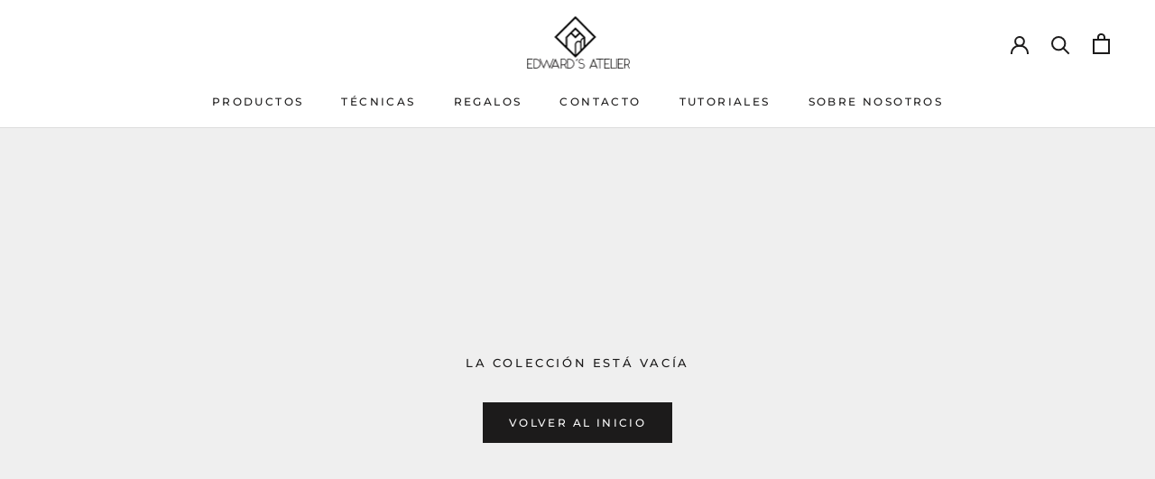

--- FILE ---
content_type: text/html; charset=utf-8
request_url: https://edwardsatelier.com/collections/blocs-papel-de-color
body_size: 17671
content:
<!doctype html>

<html class="no-js" lang="es">
  <head>
    <meta charset="utf-8"> 
    <meta http-equiv="X-UA-Compatible" content="IE=edge,chrome=1">
    <meta name="viewport" content="width=device-width, initial-scale=1.0, height=device-height, minimum-scale=1.0, maximum-scale=1.0">
    <meta name="theme-color" content="">

    <title>
      Blocs papel de color &ndash; Edward&#39;s Atelier
    </title><link rel="canonical" href="https://edwardsatelier.com/collections/blocs-papel-de-color"><link rel="shortcut icon" href="//edwardsatelier.com/cdn/shop/files/LOGO96_96x.png?v=1613646175" type="image/png"><meta property="og:type" content="website">
  <meta property="og:title" content="Blocs papel de color">
  <meta property="og:image" content="http://edwardsatelier.com/cdn/shopifycloud/storefront/assets/no-image-2048-a2addb12_grande.gif">
  <meta property="og:image:secure_url" content="https://edwardsatelier.com/cdn/shopifycloud/storefront/assets/no-image-2048-a2addb12_grande.gif"><meta property="og:url" content="https://edwardsatelier.com/collections/blocs-papel-de-color">
<meta property="og:site_name" content="Edward&#39;s Atelier"><meta name="twitter:card" content="summary"><meta name="twitter:title" content="Blocs papel de color">
  <meta name="twitter:description" content="">
  <meta name="twitter:image" content="https://edwardsatelier.com/cdn/shopifycloud/storefront/assets/no-image-2048-a2addb12_600x600_crop_center.gif">

    <script>window.performance && window.performance.mark && window.performance.mark('shopify.content_for_header.start');</script><meta id="shopify-digital-wallet" name="shopify-digital-wallet" content="/24846106660/digital_wallets/dialog">
<link rel="alternate" type="application/atom+xml" title="Feed" href="/collections/blocs-papel-de-color.atom" />
<link rel="alternate" type="application/json+oembed" href="https://edwardsatelier.com/collections/blocs-papel-de-color.oembed">
<script async="async" src="/checkouts/internal/preloads.js?locale=es-ES"></script>
<script id="shopify-features" type="application/json">{"accessToken":"f7e14f19eb157c5fa8db773a4dce3ff1","betas":["rich-media-storefront-analytics"],"domain":"edwardsatelier.com","predictiveSearch":true,"shopId":24846106660,"locale":"es"}</script>
<script>var Shopify = Shopify || {};
Shopify.shop = "ateliermanresa.myshopify.com";
Shopify.locale = "es";
Shopify.currency = {"active":"EUR","rate":"1.0"};
Shopify.country = "ES";
Shopify.theme = {"name":"Prestige","id":81689935908,"schema_name":"Prestige","schema_version":"4.7.2","theme_store_id":855,"role":"main"};
Shopify.theme.handle = "null";
Shopify.theme.style = {"id":null,"handle":null};
Shopify.cdnHost = "edwardsatelier.com/cdn";
Shopify.routes = Shopify.routes || {};
Shopify.routes.root = "/";</script>
<script type="module">!function(o){(o.Shopify=o.Shopify||{}).modules=!0}(window);</script>
<script>!function(o){function n(){var o=[];function n(){o.push(Array.prototype.slice.apply(arguments))}return n.q=o,n}var t=o.Shopify=o.Shopify||{};t.loadFeatures=n(),t.autoloadFeatures=n()}(window);</script>
<script id="shop-js-analytics" type="application/json">{"pageType":"collection"}</script>
<script defer="defer" async type="module" src="//edwardsatelier.com/cdn/shopifycloud/shop-js/modules/v2/client.init-shop-cart-sync_2Gr3Q33f.es.esm.js"></script>
<script defer="defer" async type="module" src="//edwardsatelier.com/cdn/shopifycloud/shop-js/modules/v2/chunk.common_noJfOIa7.esm.js"></script>
<script defer="defer" async type="module" src="//edwardsatelier.com/cdn/shopifycloud/shop-js/modules/v2/chunk.modal_Deo2FJQo.esm.js"></script>
<script type="module">
  await import("//edwardsatelier.com/cdn/shopifycloud/shop-js/modules/v2/client.init-shop-cart-sync_2Gr3Q33f.es.esm.js");
await import("//edwardsatelier.com/cdn/shopifycloud/shop-js/modules/v2/chunk.common_noJfOIa7.esm.js");
await import("//edwardsatelier.com/cdn/shopifycloud/shop-js/modules/v2/chunk.modal_Deo2FJQo.esm.js");

  window.Shopify.SignInWithShop?.initShopCartSync?.({"fedCMEnabled":true,"windoidEnabled":true});

</script>
<script>(function() {
  var isLoaded = false;
  function asyncLoad() {
    if (isLoaded) return;
    isLoaded = true;
    var urls = ["https:\/\/cookie-bar.conversionbear.com\/script?app=cookie_consent\u0026shop=ateliermanresa.myshopify.com"];
    for (var i = 0; i < urls.length; i++) {
      var s = document.createElement('script');
      s.type = 'text/javascript';
      s.async = true;
      s.src = urls[i];
      var x = document.getElementsByTagName('script')[0];
      x.parentNode.insertBefore(s, x);
    }
  };
  if(window.attachEvent) {
    window.attachEvent('onload', asyncLoad);
  } else {
    window.addEventListener('load', asyncLoad, false);
  }
})();</script>
<script id="__st">var __st={"a":24846106660,"offset":3600,"reqid":"b29c45d6-64e2-403a-a5fc-3a5f17b8741a-1769424630","pageurl":"edwardsatelier.com\/collections\/blocs-papel-de-color","u":"57e017ae768e","p":"collection","rtyp":"collection","rid":260890099748};</script>
<script>window.ShopifyPaypalV4VisibilityTracking = true;</script>
<script id="captcha-bootstrap">!function(){'use strict';const t='contact',e='account',n='new_comment',o=[[t,t],['blogs',n],['comments',n],[t,'customer']],c=[[e,'customer_login'],[e,'guest_login'],[e,'recover_customer_password'],[e,'create_customer']],r=t=>t.map((([t,e])=>`form[action*='/${t}']:not([data-nocaptcha='true']) input[name='form_type'][value='${e}']`)).join(','),a=t=>()=>t?[...document.querySelectorAll(t)].map((t=>t.form)):[];function s(){const t=[...o],e=r(t);return a(e)}const i='password',u='form_key',d=['recaptcha-v3-token','g-recaptcha-response','h-captcha-response',i],f=()=>{try{return window.sessionStorage}catch{return}},m='__shopify_v',_=t=>t.elements[u];function p(t,e,n=!1){try{const o=window.sessionStorage,c=JSON.parse(o.getItem(e)),{data:r}=function(t){const{data:e,action:n}=t;return t[m]||n?{data:e,action:n}:{data:t,action:n}}(c);for(const[e,n]of Object.entries(r))t.elements[e]&&(t.elements[e].value=n);n&&o.removeItem(e)}catch(o){console.error('form repopulation failed',{error:o})}}const l='form_type',E='cptcha';function T(t){t.dataset[E]=!0}const w=window,h=w.document,L='Shopify',v='ce_forms',y='captcha';let A=!1;((t,e)=>{const n=(g='f06e6c50-85a8-45c8-87d0-21a2b65856fe',I='https://cdn.shopify.com/shopifycloud/storefront-forms-hcaptcha/ce_storefront_forms_captcha_hcaptcha.v1.5.2.iife.js',D={infoText:'Protegido por hCaptcha',privacyText:'Privacidad',termsText:'Términos'},(t,e,n)=>{const o=w[L][v],c=o.bindForm;if(c)return c(t,g,e,D).then(n);var r;o.q.push([[t,g,e,D],n]),r=I,A||(h.body.append(Object.assign(h.createElement('script'),{id:'captcha-provider',async:!0,src:r})),A=!0)});var g,I,D;w[L]=w[L]||{},w[L][v]=w[L][v]||{},w[L][v].q=[],w[L][y]=w[L][y]||{},w[L][y].protect=function(t,e){n(t,void 0,e),T(t)},Object.freeze(w[L][y]),function(t,e,n,w,h,L){const[v,y,A,g]=function(t,e,n){const i=e?o:[],u=t?c:[],d=[...i,...u],f=r(d),m=r(i),_=r(d.filter((([t,e])=>n.includes(e))));return[a(f),a(m),a(_),s()]}(w,h,L),I=t=>{const e=t.target;return e instanceof HTMLFormElement?e:e&&e.form},D=t=>v().includes(t);t.addEventListener('submit',(t=>{const e=I(t);if(!e)return;const n=D(e)&&!e.dataset.hcaptchaBound&&!e.dataset.recaptchaBound,o=_(e),c=g().includes(e)&&(!o||!o.value);(n||c)&&t.preventDefault(),c&&!n&&(function(t){try{if(!f())return;!function(t){const e=f();if(!e)return;const n=_(t);if(!n)return;const o=n.value;o&&e.removeItem(o)}(t);const e=Array.from(Array(32),(()=>Math.random().toString(36)[2])).join('');!function(t,e){_(t)||t.append(Object.assign(document.createElement('input'),{type:'hidden',name:u})),t.elements[u].value=e}(t,e),function(t,e){const n=f();if(!n)return;const o=[...t.querySelectorAll(`input[type='${i}']`)].map((({name:t})=>t)),c=[...d,...o],r={};for(const[a,s]of new FormData(t).entries())c.includes(a)||(r[a]=s);n.setItem(e,JSON.stringify({[m]:1,action:t.action,data:r}))}(t,e)}catch(e){console.error('failed to persist form',e)}}(e),e.submit())}));const S=(t,e)=>{t&&!t.dataset[E]&&(n(t,e.some((e=>e===t))),T(t))};for(const o of['focusin','change'])t.addEventListener(o,(t=>{const e=I(t);D(e)&&S(e,y())}));const B=e.get('form_key'),M=e.get(l),P=B&&M;t.addEventListener('DOMContentLoaded',(()=>{const t=y();if(P)for(const e of t)e.elements[l].value===M&&p(e,B);[...new Set([...A(),...v().filter((t=>'true'===t.dataset.shopifyCaptcha))])].forEach((e=>S(e,t)))}))}(h,new URLSearchParams(w.location.search),n,t,e,['guest_login'])})(!0,!0)}();</script>
<script integrity="sha256-4kQ18oKyAcykRKYeNunJcIwy7WH5gtpwJnB7kiuLZ1E=" data-source-attribution="shopify.loadfeatures" defer="defer" src="//edwardsatelier.com/cdn/shopifycloud/storefront/assets/storefront/load_feature-a0a9edcb.js" crossorigin="anonymous"></script>
<script data-source-attribution="shopify.dynamic_checkout.dynamic.init">var Shopify=Shopify||{};Shopify.PaymentButton=Shopify.PaymentButton||{isStorefrontPortableWallets:!0,init:function(){window.Shopify.PaymentButton.init=function(){};var t=document.createElement("script");t.src="https://edwardsatelier.com/cdn/shopifycloud/portable-wallets/latest/portable-wallets.es.js",t.type="module",document.head.appendChild(t)}};
</script>
<script data-source-attribution="shopify.dynamic_checkout.buyer_consent">
  function portableWalletsHideBuyerConsent(e){var t=document.getElementById("shopify-buyer-consent"),n=document.getElementById("shopify-subscription-policy-button");t&&n&&(t.classList.add("hidden"),t.setAttribute("aria-hidden","true"),n.removeEventListener("click",e))}function portableWalletsShowBuyerConsent(e){var t=document.getElementById("shopify-buyer-consent"),n=document.getElementById("shopify-subscription-policy-button");t&&n&&(t.classList.remove("hidden"),t.removeAttribute("aria-hidden"),n.addEventListener("click",e))}window.Shopify?.PaymentButton&&(window.Shopify.PaymentButton.hideBuyerConsent=portableWalletsHideBuyerConsent,window.Shopify.PaymentButton.showBuyerConsent=portableWalletsShowBuyerConsent);
</script>
<script data-source-attribution="shopify.dynamic_checkout.cart.bootstrap">document.addEventListener("DOMContentLoaded",(function(){function t(){return document.querySelector("shopify-accelerated-checkout-cart, shopify-accelerated-checkout")}if(t())Shopify.PaymentButton.init();else{new MutationObserver((function(e,n){t()&&(Shopify.PaymentButton.init(),n.disconnect())})).observe(document.body,{childList:!0,subtree:!0})}}));
</script>

<script>window.performance && window.performance.mark && window.performance.mark('shopify.content_for_header.end');</script>

    <link rel="stylesheet" href="//edwardsatelier.com/cdn/shop/t/3/assets/theme.scss.css?v=61897413850070570171759260061">

    <script>
      // This allows to expose several variables to the global scope, to be used in scripts
      window.theme = {
        pageType: "collection",
        moneyFormat: "€{{amount_with_comma_separator}}",
        moneyWithCurrencyFormat: "€{{amount_with_comma_separator}} EUR",
        productImageSize: "natural",
        searchMode: "product,article",
        showPageTransition: true,
        showElementStaggering: true,
        showImageZooming: true
      };

      window.routes = {
        rootUrl: "\/",
        cartUrl: "\/cart",
        cartAddUrl: "\/cart\/add",
        cartChangeUrl: "\/cart\/change",
        searchUrl: "\/search",
        productRecommendationsUrl: "\/recommendations\/products"
      };

      window.languages = {
        cartAddNote: "Observaciones",
        cartEditNote: "Editar observaciones",
        productImageLoadingError: "Esta imagen no se puede cargar. Por favor, inténtalo de nuevo.",
        productFormAddToCart: "Añadir a la cesta",
        productFormUnavailable: "No disponible",
        productFormSoldOut: "Agotado",
        shippingEstimatorOneResult: "Una opción disponible:",
        shippingEstimatorMoreResults: "{{count}} opciones disponibles:",
        shippingEstimatorNoResults: "No se han encontrado envíos"
      };

      window.lazySizesConfig = {
        loadHidden: false,
        hFac: 0.5,
        expFactor: 2,
        ricTimeout: 150,
        lazyClass: 'Image--lazyLoad',
        loadingClass: 'Image--lazyLoading',
        loadedClass: 'Image--lazyLoaded'
      };

      document.documentElement.className = document.documentElement.className.replace('no-js', 'js');
      document.documentElement.style.setProperty('--window-height', window.innerHeight + 'px');

      // We do a quick detection of some features (we could use Modernizr but for so little...)
      (function() {
        document.documentElement.className += ((window.CSS && window.CSS.supports('(position: sticky) or (position: -webkit-sticky)')) ? ' supports-sticky' : ' no-supports-sticky');
        document.documentElement.className += (window.matchMedia('(-moz-touch-enabled: 1), (hover: none)')).matches ? ' no-supports-hover' : ' supports-hover';
      }());
    </script>

    <script src="//edwardsatelier.com/cdn/shop/t/3/assets/lazysizes.min.js?v=174358363404432586981588677863" async></script><script src="https://polyfill-fastly.net/v3/polyfill.min.js?unknown=polyfill&features=fetch,Element.prototype.closest,Element.prototype.remove,Element.prototype.classList,Array.prototype.includes,Array.prototype.fill,Object.assign,CustomEvent,IntersectionObserver,IntersectionObserverEntry,URL" defer></script>
    <script src="//edwardsatelier.com/cdn/shop/t/3/assets/libs.min.js?v=26178543184394469741588677862" defer></script>
    <script src="//edwardsatelier.com/cdn/shop/t/3/assets/theme.min.js?v=101812004007097122321588677867" defer></script>
    <script src="//edwardsatelier.com/cdn/shop/t/3/assets/custom.js?v=183944157590872491501588677865" defer></script>

    <script>
      (function () {
        window.onpageshow = function() {
          if (window.theme.showPageTransition) {
            var pageTransition = document.querySelector('.PageTransition');

            if (pageTransition) {
              pageTransition.style.visibility = 'visible';
              pageTransition.style.opacity = '0';
            }
          }

          // When the page is loaded from the cache, we have to reload the cart content
          document.documentElement.dispatchEvent(new CustomEvent('cart:refresh', {
            bubbles: true
          }));
        };
      })();
    </script>

    


  <script type="application/ld+json">
  {
    "@context": "http://schema.org",
    "@type": "BreadcrumbList",
  "itemListElement": [{
      "@type": "ListItem",
      "position": 1,
      "name": "Translation missing: es.general.breadcrumb.home",
      "item": "https://edwardsatelier.com"
    },{
          "@type": "ListItem",
          "position": 2,
          "name": "Blocs papel de color",
          "item": "https://edwardsatelier.com/collections/blocs-papel-de-color"
        }]
  }
  </script>

  <link href="https://monorail-edge.shopifysvc.com" rel="dns-prefetch">
<script>(function(){if ("sendBeacon" in navigator && "performance" in window) {try {var session_token_from_headers = performance.getEntriesByType('navigation')[0].serverTiming.find(x => x.name == '_s').description;} catch {var session_token_from_headers = undefined;}var session_cookie_matches = document.cookie.match(/_shopify_s=([^;]*)/);var session_token_from_cookie = session_cookie_matches && session_cookie_matches.length === 2 ? session_cookie_matches[1] : "";var session_token = session_token_from_headers || session_token_from_cookie || "";function handle_abandonment_event(e) {var entries = performance.getEntries().filter(function(entry) {return /monorail-edge.shopifysvc.com/.test(entry.name);});if (!window.abandonment_tracked && entries.length === 0) {window.abandonment_tracked = true;var currentMs = Date.now();var navigation_start = performance.timing.navigationStart;var payload = {shop_id: 24846106660,url: window.location.href,navigation_start,duration: currentMs - navigation_start,session_token,page_type: "collection"};window.navigator.sendBeacon("https://monorail-edge.shopifysvc.com/v1/produce", JSON.stringify({schema_id: "online_store_buyer_site_abandonment/1.1",payload: payload,metadata: {event_created_at_ms: currentMs,event_sent_at_ms: currentMs}}));}}window.addEventListener('pagehide', handle_abandonment_event);}}());</script>
<script id="web-pixels-manager-setup">(function e(e,d,r,n,o){if(void 0===o&&(o={}),!Boolean(null===(a=null===(i=window.Shopify)||void 0===i?void 0:i.analytics)||void 0===a?void 0:a.replayQueue)){var i,a;window.Shopify=window.Shopify||{};var t=window.Shopify;t.analytics=t.analytics||{};var s=t.analytics;s.replayQueue=[],s.publish=function(e,d,r){return s.replayQueue.push([e,d,r]),!0};try{self.performance.mark("wpm:start")}catch(e){}var l=function(){var e={modern:/Edge?\/(1{2}[4-9]|1[2-9]\d|[2-9]\d{2}|\d{4,})\.\d+(\.\d+|)|Firefox\/(1{2}[4-9]|1[2-9]\d|[2-9]\d{2}|\d{4,})\.\d+(\.\d+|)|Chrom(ium|e)\/(9{2}|\d{3,})\.\d+(\.\d+|)|(Maci|X1{2}).+ Version\/(15\.\d+|(1[6-9]|[2-9]\d|\d{3,})\.\d+)([,.]\d+|)( \(\w+\)|)( Mobile\/\w+|) Safari\/|Chrome.+OPR\/(9{2}|\d{3,})\.\d+\.\d+|(CPU[ +]OS|iPhone[ +]OS|CPU[ +]iPhone|CPU IPhone OS|CPU iPad OS)[ +]+(15[._]\d+|(1[6-9]|[2-9]\d|\d{3,})[._]\d+)([._]\d+|)|Android:?[ /-](13[3-9]|1[4-9]\d|[2-9]\d{2}|\d{4,})(\.\d+|)(\.\d+|)|Android.+Firefox\/(13[5-9]|1[4-9]\d|[2-9]\d{2}|\d{4,})\.\d+(\.\d+|)|Android.+Chrom(ium|e)\/(13[3-9]|1[4-9]\d|[2-9]\d{2}|\d{4,})\.\d+(\.\d+|)|SamsungBrowser\/([2-9]\d|\d{3,})\.\d+/,legacy:/Edge?\/(1[6-9]|[2-9]\d|\d{3,})\.\d+(\.\d+|)|Firefox\/(5[4-9]|[6-9]\d|\d{3,})\.\d+(\.\d+|)|Chrom(ium|e)\/(5[1-9]|[6-9]\d|\d{3,})\.\d+(\.\d+|)([\d.]+$|.*Safari\/(?![\d.]+ Edge\/[\d.]+$))|(Maci|X1{2}).+ Version\/(10\.\d+|(1[1-9]|[2-9]\d|\d{3,})\.\d+)([,.]\d+|)( \(\w+\)|)( Mobile\/\w+|) Safari\/|Chrome.+OPR\/(3[89]|[4-9]\d|\d{3,})\.\d+\.\d+|(CPU[ +]OS|iPhone[ +]OS|CPU[ +]iPhone|CPU IPhone OS|CPU iPad OS)[ +]+(10[._]\d+|(1[1-9]|[2-9]\d|\d{3,})[._]\d+)([._]\d+|)|Android:?[ /-](13[3-9]|1[4-9]\d|[2-9]\d{2}|\d{4,})(\.\d+|)(\.\d+|)|Mobile Safari.+OPR\/([89]\d|\d{3,})\.\d+\.\d+|Android.+Firefox\/(13[5-9]|1[4-9]\d|[2-9]\d{2}|\d{4,})\.\d+(\.\d+|)|Android.+Chrom(ium|e)\/(13[3-9]|1[4-9]\d|[2-9]\d{2}|\d{4,})\.\d+(\.\d+|)|Android.+(UC? ?Browser|UCWEB|U3)[ /]?(15\.([5-9]|\d{2,})|(1[6-9]|[2-9]\d|\d{3,})\.\d+)\.\d+|SamsungBrowser\/(5\.\d+|([6-9]|\d{2,})\.\d+)|Android.+MQ{2}Browser\/(14(\.(9|\d{2,})|)|(1[5-9]|[2-9]\d|\d{3,})(\.\d+|))(\.\d+|)|K[Aa][Ii]OS\/(3\.\d+|([4-9]|\d{2,})\.\d+)(\.\d+|)/},d=e.modern,r=e.legacy,n=navigator.userAgent;return n.match(d)?"modern":n.match(r)?"legacy":"unknown"}(),u="modern"===l?"modern":"legacy",c=(null!=n?n:{modern:"",legacy:""})[u],f=function(e){return[e.baseUrl,"/wpm","/b",e.hashVersion,"modern"===e.buildTarget?"m":"l",".js"].join("")}({baseUrl:d,hashVersion:r,buildTarget:u}),m=function(e){var d=e.version,r=e.bundleTarget,n=e.surface,o=e.pageUrl,i=e.monorailEndpoint;return{emit:function(e){var a=e.status,t=e.errorMsg,s=(new Date).getTime(),l=JSON.stringify({metadata:{event_sent_at_ms:s},events:[{schema_id:"web_pixels_manager_load/3.1",payload:{version:d,bundle_target:r,page_url:o,status:a,surface:n,error_msg:t},metadata:{event_created_at_ms:s}}]});if(!i)return console&&console.warn&&console.warn("[Web Pixels Manager] No Monorail endpoint provided, skipping logging."),!1;try{return self.navigator.sendBeacon.bind(self.navigator)(i,l)}catch(e){}var u=new XMLHttpRequest;try{return u.open("POST",i,!0),u.setRequestHeader("Content-Type","text/plain"),u.send(l),!0}catch(e){return console&&console.warn&&console.warn("[Web Pixels Manager] Got an unhandled error while logging to Monorail."),!1}}}}({version:r,bundleTarget:l,surface:e.surface,pageUrl:self.location.href,monorailEndpoint:e.monorailEndpoint});try{o.browserTarget=l,function(e){var d=e.src,r=e.async,n=void 0===r||r,o=e.onload,i=e.onerror,a=e.sri,t=e.scriptDataAttributes,s=void 0===t?{}:t,l=document.createElement("script"),u=document.querySelector("head"),c=document.querySelector("body");if(l.async=n,l.src=d,a&&(l.integrity=a,l.crossOrigin="anonymous"),s)for(var f in s)if(Object.prototype.hasOwnProperty.call(s,f))try{l.dataset[f]=s[f]}catch(e){}if(o&&l.addEventListener("load",o),i&&l.addEventListener("error",i),u)u.appendChild(l);else{if(!c)throw new Error("Did not find a head or body element to append the script");c.appendChild(l)}}({src:f,async:!0,onload:function(){if(!function(){var e,d;return Boolean(null===(d=null===(e=window.Shopify)||void 0===e?void 0:e.analytics)||void 0===d?void 0:d.initialized)}()){var d=window.webPixelsManager.init(e)||void 0;if(d){var r=window.Shopify.analytics;r.replayQueue.forEach((function(e){var r=e[0],n=e[1],o=e[2];d.publishCustomEvent(r,n,o)})),r.replayQueue=[],r.publish=d.publishCustomEvent,r.visitor=d.visitor,r.initialized=!0}}},onerror:function(){return m.emit({status:"failed",errorMsg:"".concat(f," has failed to load")})},sri:function(e){var d=/^sha384-[A-Za-z0-9+/=]+$/;return"string"==typeof e&&d.test(e)}(c)?c:"",scriptDataAttributes:o}),m.emit({status:"loading"})}catch(e){m.emit({status:"failed",errorMsg:(null==e?void 0:e.message)||"Unknown error"})}}})({shopId: 24846106660,storefrontBaseUrl: "https://edwardsatelier.com",extensionsBaseUrl: "https://extensions.shopifycdn.com/cdn/shopifycloud/web-pixels-manager",monorailEndpoint: "https://monorail-edge.shopifysvc.com/unstable/produce_batch",surface: "storefront-renderer",enabledBetaFlags: ["2dca8a86"],webPixelsConfigList: [{"id":"1053294922","configuration":"{\"config\":\"{\\\"google_tag_ids\\\":[\\\"GT-WB5HMHZQ\\\"],\\\"target_country\\\":\\\"ZZ\\\",\\\"gtag_events\\\":[{\\\"type\\\":\\\"view_item\\\",\\\"action_label\\\":\\\"MC-ND5698MM6Z\\\"},{\\\"type\\\":\\\"purchase\\\",\\\"action_label\\\":\\\"MC-ND5698MM6Z\\\"},{\\\"type\\\":\\\"page_view\\\",\\\"action_label\\\":\\\"MC-ND5698MM6Z\\\"}],\\\"enable_monitoring_mode\\\":false}\"}","eventPayloadVersion":"v1","runtimeContext":"OPEN","scriptVersion":"b2a88bafab3e21179ed38636efcd8a93","type":"APP","apiClientId":1780363,"privacyPurposes":[],"dataSharingAdjustments":{"protectedCustomerApprovalScopes":["read_customer_address","read_customer_email","read_customer_name","read_customer_personal_data","read_customer_phone"]}},{"id":"shopify-app-pixel","configuration":"{}","eventPayloadVersion":"v1","runtimeContext":"STRICT","scriptVersion":"0450","apiClientId":"shopify-pixel","type":"APP","privacyPurposes":["ANALYTICS","MARKETING"]},{"id":"shopify-custom-pixel","eventPayloadVersion":"v1","runtimeContext":"LAX","scriptVersion":"0450","apiClientId":"shopify-pixel","type":"CUSTOM","privacyPurposes":["ANALYTICS","MARKETING"]}],isMerchantRequest: false,initData: {"shop":{"name":"Edward's Atelier","paymentSettings":{"currencyCode":"EUR"},"myshopifyDomain":"ateliermanresa.myshopify.com","countryCode":"ES","storefrontUrl":"https:\/\/edwardsatelier.com"},"customer":null,"cart":null,"checkout":null,"productVariants":[],"purchasingCompany":null},},"https://edwardsatelier.com/cdn","fcfee988w5aeb613cpc8e4bc33m6693e112",{"modern":"","legacy":""},{"shopId":"24846106660","storefrontBaseUrl":"https:\/\/edwardsatelier.com","extensionBaseUrl":"https:\/\/extensions.shopifycdn.com\/cdn\/shopifycloud\/web-pixels-manager","surface":"storefront-renderer","enabledBetaFlags":"[\"2dca8a86\"]","isMerchantRequest":"false","hashVersion":"fcfee988w5aeb613cpc8e4bc33m6693e112","publish":"custom","events":"[[\"page_viewed\",{}],[\"collection_viewed\",{\"collection\":{\"id\":\"260890099748\",\"title\":\"Blocs papel de color\",\"productVariants\":[]}}]]"});</script><script>
  window.ShopifyAnalytics = window.ShopifyAnalytics || {};
  window.ShopifyAnalytics.meta = window.ShopifyAnalytics.meta || {};
  window.ShopifyAnalytics.meta.currency = 'EUR';
  var meta = {"products":[],"page":{"pageType":"collection","resourceType":"collection","resourceId":260890099748,"requestId":"b29c45d6-64e2-403a-a5fc-3a5f17b8741a-1769424630"}};
  for (var attr in meta) {
    window.ShopifyAnalytics.meta[attr] = meta[attr];
  }
</script>
<script class="analytics">
  (function () {
    var customDocumentWrite = function(content) {
      var jquery = null;

      if (window.jQuery) {
        jquery = window.jQuery;
      } else if (window.Checkout && window.Checkout.$) {
        jquery = window.Checkout.$;
      }

      if (jquery) {
        jquery('body').append(content);
      }
    };

    var hasLoggedConversion = function(token) {
      if (token) {
        return document.cookie.indexOf('loggedConversion=' + token) !== -1;
      }
      return false;
    }

    var setCookieIfConversion = function(token) {
      if (token) {
        var twoMonthsFromNow = new Date(Date.now());
        twoMonthsFromNow.setMonth(twoMonthsFromNow.getMonth() + 2);

        document.cookie = 'loggedConversion=' + token + '; expires=' + twoMonthsFromNow;
      }
    }

    var trekkie = window.ShopifyAnalytics.lib = window.trekkie = window.trekkie || [];
    if (trekkie.integrations) {
      return;
    }
    trekkie.methods = [
      'identify',
      'page',
      'ready',
      'track',
      'trackForm',
      'trackLink'
    ];
    trekkie.factory = function(method) {
      return function() {
        var args = Array.prototype.slice.call(arguments);
        args.unshift(method);
        trekkie.push(args);
        return trekkie;
      };
    };
    for (var i = 0; i < trekkie.methods.length; i++) {
      var key = trekkie.methods[i];
      trekkie[key] = trekkie.factory(key);
    }
    trekkie.load = function(config) {
      trekkie.config = config || {};
      trekkie.config.initialDocumentCookie = document.cookie;
      var first = document.getElementsByTagName('script')[0];
      var script = document.createElement('script');
      script.type = 'text/javascript';
      script.onerror = function(e) {
        var scriptFallback = document.createElement('script');
        scriptFallback.type = 'text/javascript';
        scriptFallback.onerror = function(error) {
                var Monorail = {
      produce: function produce(monorailDomain, schemaId, payload) {
        var currentMs = new Date().getTime();
        var event = {
          schema_id: schemaId,
          payload: payload,
          metadata: {
            event_created_at_ms: currentMs,
            event_sent_at_ms: currentMs
          }
        };
        return Monorail.sendRequest("https://" + monorailDomain + "/v1/produce", JSON.stringify(event));
      },
      sendRequest: function sendRequest(endpointUrl, payload) {
        // Try the sendBeacon API
        if (window && window.navigator && typeof window.navigator.sendBeacon === 'function' && typeof window.Blob === 'function' && !Monorail.isIos12()) {
          var blobData = new window.Blob([payload], {
            type: 'text/plain'
          });

          if (window.navigator.sendBeacon(endpointUrl, blobData)) {
            return true;
          } // sendBeacon was not successful

        } // XHR beacon

        var xhr = new XMLHttpRequest();

        try {
          xhr.open('POST', endpointUrl);
          xhr.setRequestHeader('Content-Type', 'text/plain');
          xhr.send(payload);
        } catch (e) {
          console.log(e);
        }

        return false;
      },
      isIos12: function isIos12() {
        return window.navigator.userAgent.lastIndexOf('iPhone; CPU iPhone OS 12_') !== -1 || window.navigator.userAgent.lastIndexOf('iPad; CPU OS 12_') !== -1;
      }
    };
    Monorail.produce('monorail-edge.shopifysvc.com',
      'trekkie_storefront_load_errors/1.1',
      {shop_id: 24846106660,
      theme_id: 81689935908,
      app_name: "storefront",
      context_url: window.location.href,
      source_url: "//edwardsatelier.com/cdn/s/trekkie.storefront.8d95595f799fbf7e1d32231b9a28fd43b70c67d3.min.js"});

        };
        scriptFallback.async = true;
        scriptFallback.src = '//edwardsatelier.com/cdn/s/trekkie.storefront.8d95595f799fbf7e1d32231b9a28fd43b70c67d3.min.js';
        first.parentNode.insertBefore(scriptFallback, first);
      };
      script.async = true;
      script.src = '//edwardsatelier.com/cdn/s/trekkie.storefront.8d95595f799fbf7e1d32231b9a28fd43b70c67d3.min.js';
      first.parentNode.insertBefore(script, first);
    };
    trekkie.load(
      {"Trekkie":{"appName":"storefront","development":false,"defaultAttributes":{"shopId":24846106660,"isMerchantRequest":null,"themeId":81689935908,"themeCityHash":"14623284627491122899","contentLanguage":"es","currency":"EUR","eventMetadataId":"908ea4a7-8638-42da-8688-a3811b9cd5df"},"isServerSideCookieWritingEnabled":true,"monorailRegion":"shop_domain","enabledBetaFlags":["65f19447"]},"Session Attribution":{},"S2S":{"facebookCapiEnabled":false,"source":"trekkie-storefront-renderer","apiClientId":580111}}
    );

    var loaded = false;
    trekkie.ready(function() {
      if (loaded) return;
      loaded = true;

      window.ShopifyAnalytics.lib = window.trekkie;

      var originalDocumentWrite = document.write;
      document.write = customDocumentWrite;
      try { window.ShopifyAnalytics.merchantGoogleAnalytics.call(this); } catch(error) {};
      document.write = originalDocumentWrite;

      window.ShopifyAnalytics.lib.page(null,{"pageType":"collection","resourceType":"collection","resourceId":260890099748,"requestId":"b29c45d6-64e2-403a-a5fc-3a5f17b8741a-1769424630","shopifyEmitted":true});

      var match = window.location.pathname.match(/checkouts\/(.+)\/(thank_you|post_purchase)/)
      var token = match? match[1]: undefined;
      if (!hasLoggedConversion(token)) {
        setCookieIfConversion(token);
        window.ShopifyAnalytics.lib.track("Viewed Product Category",{"currency":"EUR","category":"Collection: blocs-papel-de-color","collectionName":"blocs-papel-de-color","collectionId":260890099748,"nonInteraction":true},undefined,undefined,{"shopifyEmitted":true});
      }
    });


        var eventsListenerScript = document.createElement('script');
        eventsListenerScript.async = true;
        eventsListenerScript.src = "//edwardsatelier.com/cdn/shopifycloud/storefront/assets/shop_events_listener-3da45d37.js";
        document.getElementsByTagName('head')[0].appendChild(eventsListenerScript);

})();</script>
  <script>
  if (!window.ga || (window.ga && typeof window.ga !== 'function')) {
    window.ga = function ga() {
      (window.ga.q = window.ga.q || []).push(arguments);
      if (window.Shopify && window.Shopify.analytics && typeof window.Shopify.analytics.publish === 'function') {
        window.Shopify.analytics.publish("ga_stub_called", {}, {sendTo: "google_osp_migration"});
      }
      console.error("Shopify's Google Analytics stub called with:", Array.from(arguments), "\nSee https://help.shopify.com/manual/promoting-marketing/pixels/pixel-migration#google for more information.");
    };
    if (window.Shopify && window.Shopify.analytics && typeof window.Shopify.analytics.publish === 'function') {
      window.Shopify.analytics.publish("ga_stub_initialized", {}, {sendTo: "google_osp_migration"});
    }
  }
</script>
<script
  defer
  src="https://edwardsatelier.com/cdn/shopifycloud/perf-kit/shopify-perf-kit-3.0.4.min.js"
  data-application="storefront-renderer"
  data-shop-id="24846106660"
  data-render-region="gcp-us-east1"
  data-page-type="collection"
  data-theme-instance-id="81689935908"
  data-theme-name="Prestige"
  data-theme-version="4.7.2"
  data-monorail-region="shop_domain"
  data-resource-timing-sampling-rate="10"
  data-shs="true"
  data-shs-beacon="true"
  data-shs-export-with-fetch="true"
  data-shs-logs-sample-rate="1"
  data-shs-beacon-endpoint="https://edwardsatelier.com/api/collect"
></script>
</head>

  <body class="prestige--v4  template-collection">
    <a class="PageSkipLink u-visually-hidden" href="#main">Ver contenido</a>
    <span class="LoadingBar"></span>
    <div class="PageOverlay"></div>
    <div class="PageTransition"></div>

    <div id="shopify-section-popup" class="shopify-section"></div>
    <div id="shopify-section-sidebar-menu" class="shopify-section"><section id="sidebar-menu" class="SidebarMenu Drawer Drawer--small Drawer--fromLeft" aria-hidden="true" data-section-id="sidebar-menu" data-section-type="sidebar-menu">
    <header class="Drawer__Header" data-drawer-animated-left>
      <button class="Drawer__Close Icon-Wrapper--clickable" data-action="close-drawer" data-drawer-id="sidebar-menu" aria-label="Cerrar menú"><svg class="Icon Icon--close" role="presentation" viewBox="0 0 16 14">
      <path d="M15 0L1 14m14 0L1 0" stroke="currentColor" fill="none" fill-rule="evenodd"></path>
    </svg></button>
    </header>

    <div class="Drawer__Content">
      <div class="Drawer__Main" data-drawer-animated-left data-scrollable>
        <div class="Drawer__Container">
          <nav class="SidebarMenu__Nav SidebarMenu__Nav--primary" aria-label="Menú"><div class="Collapsible"><button class="Collapsible__Button Heading u-h6" data-action="toggle-collapsible" aria-expanded="false">PRODUCTOS<span class="Collapsible__Plus"></span>
                  </button>

                  <div class="Collapsible__Inner">
                    <div class="Collapsible__Content"><div class="Collapsible"><button class="Collapsible__Button Heading Text--subdued Link--primary u-h7" data-action="toggle-collapsible" aria-expanded="false">Colores <span class="Collapsible__Plus"></span>
                            </button>

                            <div class="Collapsible__Inner">
                              <div class="Collapsible__Content">
                                <ul class="Linklist Linklist--bordered Linklist--spacingLoose"><li class="Linklist__Item">
                                      <a href="/collections/pintura-al-oleo" class="Text--subdued Link Link--primary">Óleos</a>
                                    </li><li class="Linklist__Item">
                                      <a href="/collections/pintura-acrilica" class="Text--subdued Link Link--primary">Acrílicos</a>
                                    </li><li class="Linklist__Item">
                                      <a href="/collections/pintura-acuarela" class="Text--subdued Link Link--primary">Acuarelas</a>
                                    </li><li class="Linklist__Item">
                                      <a href="/collections/tintas-acrilicas" class="Text--subdued Link Link--primary">Tintas</a>
                                    </li><li class="Linklist__Item">
                                      <a href="/collections/lapices" class="Text--subdued Link Link--primary">Lápices, grafitos...</a>
                                    </li><li class="Linklist__Item">
                                      <a href="/collections/rotuladores" class="Text--subdued Link Link--primary">Rotuladores</a>
                                    </li><li class="Linklist__Item">
                                      <a href="/collections/pasteles" class="Text--subdued Link Link--primary">Pasteles</a>
                                    </li><li class="Linklist__Item">
                                      <a href="/collections/cajas-y-sets" class="Text--subdued Link Link--primary">Cajas y sets</a>
                                    </li></ul>
                              </div>
                            </div></div><div class="Collapsible"><button class="Collapsible__Button Heading Text--subdued Link--primary u-h7" data-action="toggle-collapsible" aria-expanded="false">Pinceles<span class="Collapsible__Plus"></span>
                            </button>

                            <div class="Collapsible__Inner">
                              <div class="Collapsible__Content">
                                <ul class="Linklist Linklist--bordered Linklist--spacingLoose"><li class="Linklist__Item">
                                      <a href="/collections/pinceles-acuarela" class="Text--subdued Link Link--primary">Pinceles acuarela</a>
                                    </li><li class="Linklist__Item">
                                      <a href="/collections/pinceles-acrilico" class="Text--subdued Link Link--primary">Pinceles acrílico</a>
                                    </li><li class="Linklist__Item">
                                      <a href="/collections/pinceles-oleo" class="Text--subdued Link Link--primary">Pinceles óleo</a>
                                    </li><li class="Linklist__Item">
                                      <a href="/collections/otros-pinceles" class="Text--subdued Link Link--primary">Pinceles Otras técnicas</a>
                                    </li><li class="Linklist__Item">
                                      <a href="/collections/espatulas-1" class="Text--subdued Link Link--primary">Espátulas</a>
                                    </li></ul>
                              </div>
                            </div></div><div class="Collapsible"><button class="Collapsible__Button Heading Text--subdued Link--primary u-h7" data-action="toggle-collapsible" aria-expanded="false">Aditivos<span class="Collapsible__Plus"></span>
                            </button>

                            <div class="Collapsible__Inner">
                              <div class="Collapsible__Content">
                                <ul class="Linklist Linklist--bordered Linklist--spacingLoose"><li class="Linklist__Item">
                                      <a href="/collections/barnices" class="Text--subdued Link Link--primary">Barnices</a>
                                    </li><li class="Linklist__Item">
                                      <a href="/collections/mediums" class="Text--subdued Link Link--primary">Médiums</a>
                                    </li><li class="Linklist__Item">
                                      <a href="/collections/diluyentes" class="Text--subdued Link Link--primary">Diluyentes</a>
                                    </li><li class="Linklist__Item">
                                      <a href="/collections/gesso" class="Text--subdued Link Link--primary">Gesso</a>
                                    </li><li class="Linklist__Item">
                                      <a href="/collections/limpieza" class="Text--subdued Link Link--primary">Limpieza</a>
                                    </li></ul>
                              </div>
                            </div></div><div class="Collapsible"><button class="Collapsible__Button Heading Text--subdued Link--primary u-h7" data-action="toggle-collapsible" aria-expanded="false">Soportes <span class="Collapsible__Plus"></span>
                            </button>

                            <div class="Collapsible__Inner">
                              <div class="Collapsible__Content">
                                <ul class="Linklist Linklist--bordered Linklist--spacingLoose"><li class="Linklist__Item">
                                      <a href="/collections/blocs-acuarela" class="Text--subdued Link Link--primary">Blocs acuarela</a>
                                    </li><li class="Linklist__Item">
                                      <a href="/collections/blocs-caligrafia-y-lettering" class="Text--subdued Link Link--primary">Blocs caligrafía, lettering, rotuladores</a>
                                    </li><li class="Linklist__Item">
                                      <a href="/collections/blocs-dibujo" class="Text--subdued Link Link--primary">Blocs dibujo y esbozo</a>
                                    </li><li class="Linklist__Item">
                                      <a href="/collections/blocs-de-notas" class="Text--subdued Link Link--primary">Blocs de notas</a>
                                    </li><li class="Linklist__Item">
                                      <a href="/collections/blocs-acrilico-y-mix-media" class="Text--subdued Link Link--primary">Blocs óleo, acrílico y mix media</a>
                                    </li><li class="Linklist__Item">
                                      <a href="/collections/blocs-papel-de-color" class="Text--subdued Link Link--primary">Blocs papel de color</a>
                                    </li></ul>
                              </div>
                            </div></div><div class="Collapsible"><button class="Collapsible__Button Heading Text--subdued Link--primary u-h7" data-action="toggle-collapsible" aria-expanded="false">Auxiliares<span class="Collapsible__Plus"></span>
                            </button>

                            <div class="Collapsible__Inner">
                              <div class="Collapsible__Content">
                                <ul class="Linklist Linklist--bordered Linklist--spacingLoose"><li class="Linklist__Item">
                                      <a href="/collections/gomas" class="Text--subdued Link Link--primary">Gomas</a>
                                    </li><li class="Linklist__Item">
                                      <a href="/collections/mascaras-acuarela" class="Text--subdued Link Link--primary">Máscaras acuarela</a>
                                    </li><li class="Linklist__Item">
                                      <a href="/collections/paletas" class="Text--subdued Link Link--primary">Paletas</a>
                                    </li><li class="Linklist__Item">
                                      <a href="/collections/plumillas-y-mangos" class="Text--subdued Link Link--primary">Plumillas y mangos caligrafía </a>
                                    </li></ul>
                              </div>
                            </div></div></div>
                  </div></div><div class="Collapsible"><button class="Collapsible__Button Heading u-h6" data-action="toggle-collapsible" aria-expanded="false">TÉCNICAS<span class="Collapsible__Plus"></span>
                  </button>

                  <div class="Collapsible__Inner">
                    <div class="Collapsible__Content"><div class="Collapsible"><button class="Collapsible__Button Heading Text--subdued Link--primary u-h7" data-action="toggle-collapsible" aria-expanded="false">ACUARELA<span class="Collapsible__Plus"></span>
                            </button>

                            <div class="Collapsible__Inner">
                              <div class="Collapsible__Content">
                                <ul class="Linklist Linklist--bordered Linklist--spacingLoose"><li class="Linklist__Item">
                                      <a href="/collections/pintura-acuarela" class="Text--subdued Link Link--primary">Pintura acuarela</a>
                                    </li><li class="Linklist__Item">
                                      <a href="/collections/pinceles-acuarela" class="Text--subdued Link Link--primary">Pinceles acuarela</a>
                                    </li><li class="Linklist__Item">
                                      <a href="/collections/aditivos-para-acuarela" class="Text--subdued Link Link--primary">Aditivos para acuarela</a>
                                    </li><li class="Linklist__Item">
                                      <a href="/collections/rotuladores-acuarelables" class="Text--subdued Link Link--primary">Rotuladores acuarelables</a>
                                    </li><li class="Linklist__Item">
                                      <a href="/collections/blocs-acuarela" class="Text--subdued Link Link--primary">Blocs acuarela</a>
                                    </li><li class="Linklist__Item">
                                      <a href="/collections/auxiliares-acuarela" class="Text--subdued Link Link--primary">Auxiliares Acuarela</a>
                                    </li></ul>
                              </div>
                            </div></div><div class="Collapsible"><button class="Collapsible__Button Heading Text--subdued Link--primary u-h7" data-action="toggle-collapsible" aria-expanded="false">ÓLEO<span class="Collapsible__Plus"></span>
                            </button>

                            <div class="Collapsible__Inner">
                              <div class="Collapsible__Content">
                                <ul class="Linklist Linklist--bordered Linklist--spacingLoose"><li class="Linklist__Item">
                                      <a href="/collections/pintura-al-oleo" class="Text--subdued Link Link--primary">Pintura al óleo</a>
                                    </li><li class="Linklist__Item">
                                      <a href="/collections/pinceles-oleo" class="Text--subdued Link Link--primary">Pinceles óleo</a>
                                    </li><li class="Linklist__Item">
                                      <a href="/collections/espatulas-1" class="Text--subdued Link Link--primary">Espátulas</a>
                                    </li><li class="Linklist__Item">
                                      <a href="/collections/aditivos-oleo" class="Text--subdued Link Link--primary">Aditivos para óleo</a>
                                    </li><li class="Linklist__Item">
                                      <a href="/collections/auxiliares-oleo-y-acrilico" class="Text--subdued Link Link--primary">Auxiliares Óleo</a>
                                    </li></ul>
                              </div>
                            </div></div><div class="Collapsible"><button class="Collapsible__Button Heading Text--subdued Link--primary u-h7" data-action="toggle-collapsible" aria-expanded="false">ACRÍLICO<span class="Collapsible__Plus"></span>
                            </button>

                            <div class="Collapsible__Inner">
                              <div class="Collapsible__Content">
                                <ul class="Linklist Linklist--bordered Linklist--spacingLoose"><li class="Linklist__Item">
                                      <a href="/collections/pintura-acrilica" class="Text--subdued Link Link--primary">Pintura acrílica</a>
                                    </li><li class="Linklist__Item">
                                      <a href="/collections/tintas-acrilicas-1" class="Text--subdued Link Link--primary">Tintas acrílicas</a>
                                    </li><li class="Linklist__Item">
                                      <a href="/collections/pinceles-acrilico" class="Text--subdued Link Link--primary">Pinceles acrílico</a>
                                    </li><li class="Linklist__Item">
                                      <a href="/collections/espatulas-1" class="Text--subdued Link Link--primary">Espátulas</a>
                                    </li><li class="Linklist__Item">
                                      <a href="/collections/aditivos-para-acrilico" class="Text--subdued Link Link--primary">Aditivos para acrílico</a>
                                    </li><li class="Linklist__Item">
                                      <a href="/collections/blocs-acrilico-y-mix-media" class="Text--subdued Link Link--primary">Blocs acrílico y mix media</a>
                                    </li><li class="Linklist__Item">
                                      <a href="/collections/auxiliares-acrilico" class="Text--subdued Link Link--primary">Auxiliares  Acrílico</a>
                                    </li></ul>
                              </div>
                            </div></div><div class="Collapsible"><button class="Collapsible__Button Heading Text--subdued Link--primary u-h7" data-action="toggle-collapsible" aria-expanded="false">DIBUJO E ILUSTRACIÓN<span class="Collapsible__Plus"></span>
                            </button>

                            <div class="Collapsible__Inner">
                              <div class="Collapsible__Content">
                                <ul class="Linklist Linklist--bordered Linklist--spacingLoose"><li class="Linklist__Item">
                                      <a href="/collections/lapices" class="Text--subdued Link Link--primary">Lápices, grafitos...</a>
                                    </li><li class="Linklist__Item">
                                      <a href="/collections/rotuladores" class="Text--subdued Link Link--primary">Rotuladores</a>
                                    </li><li class="Linklist__Item">
                                      <a href="/collections/tintas-acrilicas" class="Text--subdued Link Link--primary">Tintas</a>
                                    </li><li class="Linklist__Item">
                                      <a href="/collections/blocs-dibujo" class="Text--subdued Link Link--primary">Blocs de dibujo e ilustración</a>
                                    </li><li class="Linklist__Item">
                                      <a href="/collections/auxiliares-dibujo" class="Text--subdued Link Link--primary">Auxiliares Dibujo</a>
                                    </li></ul>
                              </div>
                            </div></div><div class="Collapsible"><button class="Collapsible__Button Heading Text--subdued Link--primary u-h7" data-action="toggle-collapsible" aria-expanded="false">CALIGRAFÍA<span class="Collapsible__Plus"></span>
                            </button>

                            <div class="Collapsible__Inner">
                              <div class="Collapsible__Content">
                                <ul class="Linklist Linklist--bordered Linklist--spacingLoose"><li class="Linklist__Item">
                                      <a href="/collections/rotuladores-lettering" class="Text--subdued Link Link--primary">Rotuladores lettering</a>
                                    </li><li class="Linklist__Item">
                                      <a href="/collections/plumillas-y-mangos" class="Text--subdued Link Link--primary">Plumillas y mangos</a>
                                    </li><li class="Linklist__Item">
                                      <a href="/collections/tintas-caligrafia" class="Text--subdued Link Link--primary">Tintas Caligrafía</a>
                                    </li></ul>
                              </div>
                            </div></div></div>
                  </div></div><div class="Collapsible"><button class="Collapsible__Button Heading u-h6" data-action="toggle-collapsible" aria-expanded="false">REGALOS<span class="Collapsible__Plus"></span>
                  </button>

                  <div class="Collapsible__Inner">
                    <div class="Collapsible__Content"><div class="Collapsible"><button class="Collapsible__Button Heading Text--subdued Link--primary u-h7" data-action="toggle-collapsible" aria-expanded="false">Presupuesto<span class="Collapsible__Plus"></span>
                            </button>

                            <div class="Collapsible__Inner">
                              <div class="Collapsible__Content">
                                <ul class="Linklist Linklist--bordered Linklist--spacingLoose"><li class="Linklist__Item">
                                      <a href="/collections/regalos-de-30" class="Text--subdued Link Link--primary">Menos de 30 €</a>
                                    </li><li class="Linklist__Item">
                                      <a href="/collections/regalos-de-31-a-100" class="Text--subdued Link Link--primary">Menos de 100 €</a>
                                    </li><li class="Linklist__Item">
                                      <a href="/collections/regalos-de-100" class="Text--subdued Link Link--primary">Más de 100 €</a>
                                    </li></ul>
                              </div>
                            </div></div><div class="Collapsible"><a href="/collections/cajas-y-sets-de-regalo" class="Collapsible__Button Heading Text--subdued Link Link--primary u-h7">Cajas y sets</a></div></div>
                  </div></div><div class="Collapsible"><a href="/pages/contacto" class="Collapsible__Button Heading Link Link--primary u-h6">CONTACTO</a></div><div class="Collapsible"><a href="/blogs/consejos" class="Collapsible__Button Heading Link Link--primary u-h6">TUTORIALES </a></div><div class="Collapsible"><a href="/pages/quienes-somos" class="Collapsible__Button Heading Link Link--primary u-h6">Sobre  nosotros</a></div></nav><nav class="SidebarMenu__Nav SidebarMenu__Nav--secondary">
            <ul class="Linklist Linklist--spacingLoose"><li class="Linklist__Item">
                  <a href="/search" class="Text--subdued Link Link--primary">Búsqueda</a>
                </li><li class="Linklist__Item">
                  <a href="/blogs/consejos" class="Text--subdued Link Link--primary">Consejos y trucos</a>
                </li><li class="Linklist__Item">
                  <a href="/blogs/obras-de-clientes" class="Text--subdued Link Link--primary">Obras de clientes</a>
                </li><li class="Linklist__Item">
                  <a href="https://www.espaiperart.com" class="Text--subdued Link Link--primary">Cursos de dibujo y pintura</a>
                </li><li class="Linklist__Item">
                  <a href="/pages/contacto" class="Text--subdued Link Link--primary">Contacta con nosotros</a>
                </li><li class="Linklist__Item">
                  <a href="/policies/shipping-policy" class="Text--subdued Link Link--primary">Política de envíos </a>
                </li><li class="Linklist__Item">
                  <a href="/pages/politica-de-cookies" class="Text--subdued Link Link--primary">Política de cookies</a>
                </li><li class="Linklist__Item">
                  <a href="/policies/terms-of-service" class="Text--subdued Link Link--primary">Términos del servicio</a>
                </li><li class="Linklist__Item">
                  <a href="/policies/refund-policy" class="Text--subdued Link Link--primary">Política de reembolso</a>
                </li><li class="Linklist__Item">
                  <a href="/account" class="Text--subdued Link Link--primary">Cuenta</a>
                </li></ul>
          </nav>
        </div>
      </div><aside class="Drawer__Footer" data-drawer-animated-bottom><ul class="SidebarMenu__Social HorizontalList HorizontalList--spacingFill">
    <li class="HorizontalList__Item">
      <a href="https://www.facebook.com/EdwardsAtelier/" class="Link Link--primary" target="_blank" rel="noopener" aria-label="Facebook">
        <span class="Icon-Wrapper--clickable"><svg class="Icon Icon--facebook" viewBox="0 0 9 17">
      <path d="M5.842 17V9.246h2.653l.398-3.023h-3.05v-1.93c0-.874.246-1.47 1.526-1.47H9V.118C8.718.082 7.75 0 6.623 0 4.27 0 2.66 1.408 2.66 3.994v2.23H0v3.022h2.66V17h3.182z"></path>
    </svg></span>
      </a>
    </li>

    
<li class="HorizontalList__Item">
      <a href="https://www.instagram.com/edwardsatelier/" class="Link Link--primary" target="_blank" rel="noopener" aria-label="Instagram">
        <span class="Icon-Wrapper--clickable"><svg class="Icon Icon--instagram" role="presentation" viewBox="0 0 32 32">
      <path d="M15.994 2.886c4.273 0 4.775.019 6.464.095 1.562.07 2.406.33 2.971.552.749.292 1.283.635 1.841 1.194s.908 1.092 1.194 1.841c.216.565.483 1.41.552 2.971.076 1.689.095 2.19.095 6.464s-.019 4.775-.095 6.464c-.07 1.562-.33 2.406-.552 2.971-.292.749-.635 1.283-1.194 1.841s-1.092.908-1.841 1.194c-.565.216-1.41.483-2.971.552-1.689.076-2.19.095-6.464.095s-4.775-.019-6.464-.095c-1.562-.07-2.406-.33-2.971-.552-.749-.292-1.283-.635-1.841-1.194s-.908-1.092-1.194-1.841c-.216-.565-.483-1.41-.552-2.971-.076-1.689-.095-2.19-.095-6.464s.019-4.775.095-6.464c.07-1.562.33-2.406.552-2.971.292-.749.635-1.283 1.194-1.841s1.092-.908 1.841-1.194c.565-.216 1.41-.483 2.971-.552 1.689-.083 2.19-.095 6.464-.095zm0-2.883c-4.343 0-4.889.019-6.597.095-1.702.076-2.864.349-3.879.743-1.054.406-1.943.959-2.832 1.848S1.251 4.473.838 5.521C.444 6.537.171 7.699.095 9.407.019 11.109 0 11.655 0 15.997s.019 4.889.095 6.597c.076 1.702.349 2.864.743 3.886.406 1.054.959 1.943 1.848 2.832s1.784 1.435 2.832 1.848c1.016.394 2.178.667 3.886.743s2.248.095 6.597.095 4.889-.019 6.597-.095c1.702-.076 2.864-.349 3.886-.743 1.054-.406 1.943-.959 2.832-1.848s1.435-1.784 1.848-2.832c.394-1.016.667-2.178.743-3.886s.095-2.248.095-6.597-.019-4.889-.095-6.597c-.076-1.702-.349-2.864-.743-3.886-.406-1.054-.959-1.943-1.848-2.832S27.532 1.247 26.484.834C25.468.44 24.306.167 22.598.091c-1.714-.07-2.26-.089-6.603-.089zm0 7.778c-4.533 0-8.216 3.676-8.216 8.216s3.683 8.216 8.216 8.216 8.216-3.683 8.216-8.216-3.683-8.216-8.216-8.216zm0 13.549c-2.946 0-5.333-2.387-5.333-5.333s2.387-5.333 5.333-5.333 5.333 2.387 5.333 5.333-2.387 5.333-5.333 5.333zM26.451 7.457c0 1.059-.858 1.917-1.917 1.917s-1.917-.858-1.917-1.917c0-1.059.858-1.917 1.917-1.917s1.917.858 1.917 1.917z"></path>
    </svg></span>
      </a>
    </li>

    

  </ul>

</aside></div>
</section>

</div>
<div id="sidebar-cart" class="Drawer Drawer--fromRight" aria-hidden="true" data-section-id="cart" data-section-type="cart" data-section-settings='{
  "type": "page",
  "itemCount": 0,
  "drawer": true,
  "hasShippingEstimator": false
}'>
  <div class="Drawer__Header Drawer__Header--bordered Drawer__Container">
      <span class="Drawer__Title Heading u-h4">Cesta</span>

      <button class="Drawer__Close Icon-Wrapper--clickable" data-action="close-drawer" data-drawer-id="sidebar-cart" aria-label="Cerrar cesta"><svg class="Icon Icon--close" role="presentation" viewBox="0 0 16 14">
      <path d="M15 0L1 14m14 0L1 0" stroke="currentColor" fill="none" fill-rule="evenodd"></path>
    </svg></button>
  </div>

  <form class="Cart Drawer__Content" action="/cart" method="POST" novalidate>
    <div class="Drawer__Main" data-scrollable><div class="Cart__ShippingNotice Text--subdued">
          <div class="Drawer__Container"><p>Te faltan <span>€69</span> para envío gratuito.</p></div>
        </div><p class="Cart__Empty Heading u-h5">Tu cesta está vacía</p></div></form>
</div>
<div class="PageContainer">
      <div id="shopify-section-announcement" class="shopify-section"></div>
      <div id="shopify-section-header" class="shopify-section shopify-section--header"><div id="Search" class="Search" aria-hidden="true">
  <div class="Search__Inner">
    <div class="Search__SearchBar">
      <form action="/search" name="GET" role="search" class="Search__Form">
        <div class="Search__InputIconWrapper">
          <span class="hidden-tablet-and-up"><svg class="Icon Icon--search" role="presentation" viewBox="0 0 18 17">
      <g transform="translate(1 1)" stroke="currentColor" fill="none" fill-rule="evenodd" stroke-linecap="square">
        <path d="M16 16l-5.0752-5.0752"></path>
        <circle cx="6.4" cy="6.4" r="6.4"></circle>
      </g>
    </svg></span>
          <span class="hidden-phone"><svg class="Icon Icon--search-desktop" role="presentation" viewBox="0 0 21 21">
      <g transform="translate(1 1)" stroke="currentColor" stroke-width="2" fill="none" fill-rule="evenodd" stroke-linecap="square">
        <path d="M18 18l-5.7096-5.7096"></path>
        <circle cx="7.2" cy="7.2" r="7.2"></circle>
      </g>
    </svg></span>
        </div>

        <input type="search" class="Search__Input Heading" name="q" autocomplete="off" autocorrect="off" autocapitalize="off" placeholder="Buscar..." autofocus>
        <input type="hidden" name="type" value="product">
      </form>

      <button class="Search__Close Link Link--primary" data-action="close-search"><svg class="Icon Icon--close" role="presentation" viewBox="0 0 16 14">
      <path d="M15 0L1 14m14 0L1 0" stroke="currentColor" fill="none" fill-rule="evenodd"></path>
    </svg></button>
    </div>

    <div class="Search__Results" aria-hidden="true"><div class="PageLayout PageLayout--breakLap">
          <div class="PageLayout__Section"></div>
          <div class="PageLayout__Section PageLayout__Section--secondary"></div>
        </div></div>
  </div>
</div><header id="section-header"
        class="Header Header--center Header--initialized  Header--withIcons"
        data-section-id="header"
        data-section-type="header"
        data-section-settings='{
  "navigationStyle": "center",
  "hasTransparentHeader": false,
  "isSticky": true
}'
        role="banner">
  <div class="Header__Wrapper">
    <div class="Header__FlexItem Header__FlexItem--fill">
      <button class="Header__Icon Icon-Wrapper Icon-Wrapper--clickable hidden-desk" aria-expanded="false" data-action="open-drawer" data-drawer-id="sidebar-menu" aria-label="Abrir menú">
        <span class="hidden-tablet-and-up"><svg class="Icon Icon--nav" role="presentation" viewBox="0 0 20 14">
      <path d="M0 14v-1h20v1H0zm0-7.5h20v1H0v-1zM0 0h20v1H0V0z" fill="currentColor"></path>
    </svg></span>
        <span class="hidden-phone"><svg class="Icon Icon--nav-desktop" role="presentation" viewBox="0 0 24 16">
      <path d="M0 15.985v-2h24v2H0zm0-9h24v2H0v-2zm0-7h24v2H0v-2z" fill="currentColor"></path>
    </svg></span>
      </button><nav class="Header__MainNav hidden-pocket hidden-lap" aria-label="Menú">
          <ul class="HorizontalList HorizontalList--spacingExtraLoose"><li class="HorizontalList__Item " aria-haspopup="true">
                <a href="#" class="Heading u-h6">PRODUCTOS<span class="Header__LinkSpacer">PRODUCTOS</span></a><div class="MegaMenu  " aria-hidden="true" >
                      <div class="MegaMenu__Inner"><div class="MegaMenu__Item MegaMenu__Item--fit">
                            <a href="/collections/colores" class="MegaMenu__Title Heading Text--subdued u-h7">Colores </a><ul class="Linklist"><li class="Linklist__Item">
                                    <a href="/collections/pintura-al-oleo" class="Link Link--secondary">Óleos</a>
                                  </li><li class="Linklist__Item">
                                    <a href="/collections/pintura-acrilica" class="Link Link--secondary">Acrílicos</a>
                                  </li><li class="Linklist__Item">
                                    <a href="/collections/pintura-acuarela" class="Link Link--secondary">Acuarelas</a>
                                  </li><li class="Linklist__Item">
                                    <a href="/collections/tintas-acrilicas" class="Link Link--secondary">Tintas</a>
                                  </li><li class="Linklist__Item">
                                    <a href="/collections/lapices" class="Link Link--secondary">Lápices, grafitos...</a>
                                  </li><li class="Linklist__Item">
                                    <a href="/collections/rotuladores" class="Link Link--secondary">Rotuladores</a>
                                  </li><li class="Linklist__Item">
                                    <a href="/collections/pasteles" class="Link Link--secondary">Pasteles</a>
                                  </li><li class="Linklist__Item">
                                    <a href="/collections/cajas-y-sets" class="Link Link--secondary">Cajas y sets</a>
                                  </li></ul></div><div class="MegaMenu__Item MegaMenu__Item--fit">
                            <a href="/collections/pinceles" class="MegaMenu__Title Heading Text--subdued u-h7">Pinceles</a><ul class="Linklist"><li class="Linklist__Item">
                                    <a href="/collections/pinceles-acuarela" class="Link Link--secondary">Pinceles acuarela</a>
                                  </li><li class="Linklist__Item">
                                    <a href="/collections/pinceles-acrilico" class="Link Link--secondary">Pinceles acrílico</a>
                                  </li><li class="Linklist__Item">
                                    <a href="/collections/pinceles-oleo" class="Link Link--secondary">Pinceles óleo</a>
                                  </li><li class="Linklist__Item">
                                    <a href="/collections/otros-pinceles" class="Link Link--secondary">Pinceles Otras técnicas</a>
                                  </li><li class="Linklist__Item">
                                    <a href="/collections/espatulas-1" class="Link Link--secondary">Espátulas</a>
                                  </li></ul></div><div class="MegaMenu__Item MegaMenu__Item--fit">
                            <a href="/collections/aditivos-barnices-y-mediums" class="MegaMenu__Title Heading Text--subdued u-h7">Aditivos</a><ul class="Linklist"><li class="Linklist__Item">
                                    <a href="/collections/barnices" class="Link Link--secondary">Barnices</a>
                                  </li><li class="Linklist__Item">
                                    <a href="/collections/mediums" class="Link Link--secondary">Médiums</a>
                                  </li><li class="Linklist__Item">
                                    <a href="/collections/diluyentes" class="Link Link--secondary">Diluyentes</a>
                                  </li><li class="Linklist__Item">
                                    <a href="/collections/gesso" class="Link Link--secondary">Gesso</a>
                                  </li><li class="Linklist__Item">
                                    <a href="/collections/limpieza" class="Link Link--secondary">Limpieza</a>
                                  </li></ul></div><div class="MegaMenu__Item MegaMenu__Item--fit">
                            <a href="/collections/soportes" class="MegaMenu__Title Heading Text--subdued u-h7">Soportes </a><ul class="Linklist"><li class="Linklist__Item">
                                    <a href="/collections/blocs-acuarela" class="Link Link--secondary">Blocs acuarela</a>
                                  </li><li class="Linklist__Item">
                                    <a href="/collections/blocs-caligrafia-y-lettering" class="Link Link--secondary">Blocs caligrafía, lettering, rotuladores</a>
                                  </li><li class="Linklist__Item">
                                    <a href="/collections/blocs-dibujo" class="Link Link--secondary">Blocs dibujo y esbozo</a>
                                  </li><li class="Linklist__Item">
                                    <a href="/collections/blocs-de-notas" class="Link Link--secondary">Blocs de notas</a>
                                  </li><li class="Linklist__Item">
                                    <a href="/collections/blocs-acrilico-y-mix-media" class="Link Link--secondary">Blocs óleo, acrílico y mix media</a>
                                  </li><li class="Linklist__Item">
                                    <a href="/collections/blocs-papel-de-color" class="Link Link--secondary">Blocs papel de color</a>
                                  </li></ul></div><div class="MegaMenu__Item MegaMenu__Item--fit">
                            <a href="/collections/auxiliares" class="MegaMenu__Title Heading Text--subdued u-h7">Auxiliares</a><ul class="Linklist"><li class="Linklist__Item">
                                    <a href="/collections/gomas" class="Link Link--secondary">Gomas</a>
                                  </li><li class="Linklist__Item">
                                    <a href="/collections/mascaras-acuarela" class="Link Link--secondary">Máscaras acuarela</a>
                                  </li><li class="Linklist__Item">
                                    <a href="/collections/paletas" class="Link Link--secondary">Paletas</a>
                                  </li><li class="Linklist__Item">
                                    <a href="/collections/plumillas-y-mangos" class="Link Link--secondary">Plumillas y mangos caligrafía </a>
                                  </li></ul></div><div class="MegaMenu__Item" style="width: 370px; min-width: 250px;"><div class="MegaMenu__Push "><a class="MegaMenu__PushLink" href="/collections/pinceles"><div class="MegaMenu__PushImageWrapper AspectRatio" style="background: url(//edwardsatelier.com/cdn/shop/files/edwards-atelier-rembrandt_1x1.jpg?v=1613637024); max-width: 370px; --aspect-ratio: 1.608695652173913">
                                  <img class="Image--lazyLoad Image--fadeIn"
                                       data-src="//edwardsatelier.com/cdn/shop/files/edwards-atelier-rembrandt_370x230@2x.jpg?v=1613637024"
                                       alt="">

                                  <span class="Image__Loader"></span>
                                </div><p class="MegaMenu__PushHeading Heading u-h6">pinceles</p><p class="MegaMenu__PushSubHeading Heading Text--subdued u-h7">elige el tuyo</p></a></div></div></div>
                    </div></li><li class="HorizontalList__Item " aria-haspopup="true">
                <a href="#" class="Heading u-h6">TÉCNICAS<span class="Header__LinkSpacer">TÉCNICAS</span></a><div class="MegaMenu  " aria-hidden="true" >
                      <div class="MegaMenu__Inner"><div class="MegaMenu__Item MegaMenu__Item--fit">
                            <a href="/collections/acuarela" class="MegaMenu__Title Heading Text--subdued u-h7">ACUARELA</a><ul class="Linklist"><li class="Linklist__Item">
                                    <a href="/collections/pintura-acuarela" class="Link Link--secondary">Pintura acuarela</a>
                                  </li><li class="Linklist__Item">
                                    <a href="/collections/pinceles-acuarela" class="Link Link--secondary">Pinceles acuarela</a>
                                  </li><li class="Linklist__Item">
                                    <a href="/collections/aditivos-para-acuarela" class="Link Link--secondary">Aditivos para acuarela</a>
                                  </li><li class="Linklist__Item">
                                    <a href="/collections/rotuladores-acuarelables" class="Link Link--secondary">Rotuladores acuarelables</a>
                                  </li><li class="Linklist__Item">
                                    <a href="/collections/blocs-acuarela" class="Link Link--secondary">Blocs acuarela</a>
                                  </li><li class="Linklist__Item">
                                    <a href="/collections/auxiliares-acuarela" class="Link Link--secondary">Auxiliares Acuarela</a>
                                  </li></ul></div><div class="MegaMenu__Item MegaMenu__Item--fit">
                            <a href="/collections/oleo" class="MegaMenu__Title Heading Text--subdued u-h7">ÓLEO</a><ul class="Linklist"><li class="Linklist__Item">
                                    <a href="/collections/pintura-al-oleo" class="Link Link--secondary">Pintura al óleo</a>
                                  </li><li class="Linklist__Item">
                                    <a href="/collections/pinceles-oleo" class="Link Link--secondary">Pinceles óleo</a>
                                  </li><li class="Linklist__Item">
                                    <a href="/collections/espatulas-1" class="Link Link--secondary">Espátulas</a>
                                  </li><li class="Linklist__Item">
                                    <a href="/collections/aditivos-oleo" class="Link Link--secondary">Aditivos para óleo</a>
                                  </li><li class="Linklist__Item">
                                    <a href="/collections/auxiliares-oleo-y-acrilico" class="Link Link--secondary">Auxiliares Óleo</a>
                                  </li></ul></div><div class="MegaMenu__Item MegaMenu__Item--fit">
                            <a href="/collections/acrilico" class="MegaMenu__Title Heading Text--subdued u-h7">ACRÍLICO</a><ul class="Linklist"><li class="Linklist__Item">
                                    <a href="/collections/pintura-acrilica" class="Link Link--secondary">Pintura acrílica</a>
                                  </li><li class="Linklist__Item">
                                    <a href="/collections/tintas-acrilicas-1" class="Link Link--secondary">Tintas acrílicas</a>
                                  </li><li class="Linklist__Item">
                                    <a href="/collections/pinceles-acrilico" class="Link Link--secondary">Pinceles acrílico</a>
                                  </li><li class="Linklist__Item">
                                    <a href="/collections/espatulas-1" class="Link Link--secondary">Espátulas</a>
                                  </li><li class="Linklist__Item">
                                    <a href="/collections/aditivos-para-acrilico" class="Link Link--secondary">Aditivos para acrílico</a>
                                  </li><li class="Linklist__Item">
                                    <a href="/collections/blocs-acrilico-y-mix-media" class="Link Link--secondary">Blocs acrílico y mix media</a>
                                  </li><li class="Linklist__Item">
                                    <a href="/collections/auxiliares-acrilico" class="Link Link--secondary">Auxiliares  Acrílico</a>
                                  </li></ul></div><div class="MegaMenu__Item MegaMenu__Item--fit">
                            <a href="/collections/dibujo" class="MegaMenu__Title Heading Text--subdued u-h7">DIBUJO E ILUSTRACIÓN</a><ul class="Linklist"><li class="Linklist__Item">
                                    <a href="/collections/lapices" class="Link Link--secondary">Lápices, grafitos...</a>
                                  </li><li class="Linklist__Item">
                                    <a href="/collections/rotuladores" class="Link Link--secondary">Rotuladores</a>
                                  </li><li class="Linklist__Item">
                                    <a href="/collections/tintas-acrilicas" class="Link Link--secondary">Tintas</a>
                                  </li><li class="Linklist__Item">
                                    <a href="/collections/blocs-dibujo" class="Link Link--secondary">Blocs de dibujo e ilustración</a>
                                  </li><li class="Linklist__Item">
                                    <a href="/collections/auxiliares-dibujo" class="Link Link--secondary">Auxiliares Dibujo</a>
                                  </li></ul></div><div class="MegaMenu__Item MegaMenu__Item--fit">
                            <a href="/collections/caligrafia" class="MegaMenu__Title Heading Text--subdued u-h7">CALIGRAFÍA</a><ul class="Linklist"><li class="Linklist__Item">
                                    <a href="/collections/rotuladores-lettering" class="Link Link--secondary">Rotuladores lettering</a>
                                  </li><li class="Linklist__Item">
                                    <a href="/collections/plumillas-y-mangos" class="Link Link--secondary">Plumillas y mangos</a>
                                  </li><li class="Linklist__Item">
                                    <a href="/collections/tintas-caligrafia" class="Link Link--secondary">Tintas Caligrafía</a>
                                  </li></ul></div><div class="MegaMenu__Item" style="width: 370px; min-width: 250px;"><div class="MegaMenu__Push "><div class="MegaMenu__PushImageWrapper AspectRatio" style="background: url(//edwardsatelier.com/cdn/shop/files/W_N-COTMAN-WATER-COLOUR-SHOT-14_1x1.jpg?v=1613939729); max-width: 370px; --aspect-ratio: 1.608695652173913">
                                  <img class="Image--lazyLoad Image--fadeIn"
                                       data-src="//edwardsatelier.com/cdn/shop/files/W_N-COTMAN-WATER-COLOUR-SHOT-14_370x230@2x.jpg?v=1613939729"
                                       alt="">

                                  <span class="Image__Loader"></span>
                                </div></div></div></div>
                    </div></li><li class="HorizontalList__Item " aria-haspopup="true">
                <a href="#" class="Heading u-h6">REGALOS<span class="Header__LinkSpacer">REGALOS</span></a><div class="MegaMenu  " aria-hidden="true" >
                      <div class="MegaMenu__Inner"><div class="MegaMenu__Item MegaMenu__Item--fit">
                            <a href="/" class="MegaMenu__Title Heading Text--subdued u-h7">Presupuesto</a><ul class="Linklist"><li class="Linklist__Item">
                                    <a href="/collections/regalos-de-30" class="Link Link--secondary">Menos de 30 €</a>
                                  </li><li class="Linklist__Item">
                                    <a href="/collections/regalos-de-31-a-100" class="Link Link--secondary">Menos de 100 €</a>
                                  </li><li class="Linklist__Item">
                                    <a href="/collections/regalos-de-100" class="Link Link--secondary">Más de 100 €</a>
                                  </li></ul></div><div class="MegaMenu__Item MegaMenu__Item--fit">
                            <a href="/collections/cajas-y-sets-de-regalo" class="MegaMenu__Title Heading Text--subdued u-h7">Cajas y sets</a></div><div class="MegaMenu__Item" style="width: 660px; min-width: 425px;"><div class="MegaMenu__Push MegaMenu__Push--shrink"><a class="MegaMenu__PushLink" href="/collections/maletines-y-cajas-de-madera"><div class="MegaMenu__PushImageWrapper AspectRatio" style="background: url(//edwardsatelier.com/cdn/shop/files/maletin-madera-oleo-lefranc_1x1.jpg?v=1613645812); max-width: 370px; --aspect-ratio: 1.608695652173913">
                                  <img class="Image--lazyLoad Image--fadeIn"
                                       data-src="//edwardsatelier.com/cdn/shop/files/maletin-madera-oleo-lefranc_370x230@2x.jpg?v=1613645812"
                                       alt="">

                                  <span class="Image__Loader"></span>
                                </div><p class="MegaMenu__PushHeading Heading u-h6">Maletines y cajas de madera</p><p class="MegaMenu__PushSubHeading Heading Text--subdued u-h7">óleo, acrílico, acuarela, caligrafía...</p></a></div><div class="MegaMenu__Push MegaMenu__Push--shrink"><a class="MegaMenu__PushLink" href="/collections/irojiten"><div class="MegaMenu__PushImageWrapper AspectRatio" style="background: url(//edwardsatelier.com/cdn/shop/files/irojiten-vol1-edwards-atelier-tienda-bellas-artes_1x1.jpg?v=1613645808); max-width: 370px; --aspect-ratio: 1.608695652173913">
                                  <img class="Image--lazyLoad Image--fadeIn"
                                       data-src="//edwardsatelier.com/cdn/shop/files/irojiten-vol1-edwards-atelier-tienda-bellas-artes_370x230@2x.jpg?v=1613645808"
                                       alt="">

                                  <span class="Image__Loader"></span>
                                </div><p class="MegaMenu__PushHeading Heading u-h6">Lápices de colores IROJITEN</p><p class="MegaMenu__PushSubHeading Heading Text--subdued u-h7">Estuches de colección</p></a></div></div></div>
                    </div></li><li class="HorizontalList__Item " >
                <a href="/pages/contacto" class="Heading u-h6">CONTACTO<span class="Header__LinkSpacer">CONTACTO</span></a></li><li class="HorizontalList__Item " >
                <a href="/blogs/consejos" class="Heading u-h6">TUTORIALES <span class="Header__LinkSpacer">TUTORIALES </span></a></li><li class="HorizontalList__Item " >
                <a href="/pages/quienes-somos" class="Heading u-h6">Sobre  nosotros<span class="Header__LinkSpacer">Sobre  nosotros</span></a></li></ul>
        </nav></div><div class="Header__FlexItem Header__FlexItem--logo"><div class="Header__Logo"><a href="/" class="Header__LogoLink"><img class="Header__LogoImage Header__LogoImage--primary"
               src="//edwardsatelier.com/cdn/shop/files/EA4_35511bee-d59a-49b0-b62b-a45e643cb3c3_200x.png?v=1613647348"
               srcset="//edwardsatelier.com/cdn/shop/files/EA4_35511bee-d59a-49b0-b62b-a45e643cb3c3_200x.png?v=1613647348 1x, //edwardsatelier.com/cdn/shop/files/EA4_35511bee-d59a-49b0-b62b-a45e643cb3c3_200x@2x.png?v=1613647348 2x"
               width="200"
               alt="Tienda on line de Bellas Artes y material artístico Edward&#39;s Atelier."></a></div></div>

    <div class="Header__FlexItem Header__FlexItem--fill"><a href="/account" class="Header__Icon Icon-Wrapper Icon-Wrapper--clickable hidden-phone"><svg class="Icon Icon--account" role="presentation" viewBox="0 0 20 20">
      <g transform="translate(1 1)" stroke="currentColor" stroke-width="2" fill="none" fill-rule="evenodd" stroke-linecap="square">
        <path d="M0 18c0-4.5188182 3.663-8.18181818 8.18181818-8.18181818h1.63636364C14.337 9.81818182 18 13.4811818 18 18"></path>
        <circle cx="9" cy="4.90909091" r="4.90909091"></circle>
      </g>
    </svg></a><a href="/search" class="Header__Icon Icon-Wrapper Icon-Wrapper--clickable " data-action="toggle-search" aria-label="Buscar">
        <span class="hidden-tablet-and-up"><svg class="Icon Icon--search" role="presentation" viewBox="0 0 18 17">
      <g transform="translate(1 1)" stroke="currentColor" fill="none" fill-rule="evenodd" stroke-linecap="square">
        <path d="M16 16l-5.0752-5.0752"></path>
        <circle cx="6.4" cy="6.4" r="6.4"></circle>
      </g>
    </svg></span>
        <span class="hidden-phone"><svg class="Icon Icon--search-desktop" role="presentation" viewBox="0 0 21 21">
      <g transform="translate(1 1)" stroke="currentColor" stroke-width="2" fill="none" fill-rule="evenodd" stroke-linecap="square">
        <path d="M18 18l-5.7096-5.7096"></path>
        <circle cx="7.2" cy="7.2" r="7.2"></circle>
      </g>
    </svg></span>
      </a>

      <a href="/cart" class="Header__Icon Icon-Wrapper Icon-Wrapper--clickable " >
        <span class="hidden-tablet-and-up"><svg class="Icon Icon--cart" role="presentation" viewBox="0 0 17 20">
      <path d="M0 20V4.995l1 .006v.015l4-.002V4c0-2.484 1.274-4 3.5-4C10.518 0 12 1.48 12 4v1.012l5-.003v.985H1V19h15V6.005h1V20H0zM11 4.49C11 2.267 10.507 1 8.5 1 6.5 1 6 2.27 6 4.49V5l5-.002V4.49z" fill="currentColor"></path>
    </svg></span>
        <span class="hidden-phone"><svg class="Icon Icon--cart-desktop" role="presentation" viewBox="0 0 19 23">
      <path d="M0 22.985V5.995L2 6v.03l17-.014v16.968H0zm17-15H2v13h15v-13zm-5-2.882c0-2.04-.493-3.203-2.5-3.203-2 0-2.5 1.164-2.5 3.203v.912H5V4.647C5 1.19 7.274 0 9.5 0 11.517 0 14 1.354 14 4.647v1.368h-2v-.912z" fill="currentColor"></path>
    </svg></span>
        <span class="Header__CartDot "></span>
      </a>
    </div>
  </div>


</header>

<style>:root {
      --use-sticky-header: 1;
      --use-unsticky-header: 0;
    }

    .shopify-section--header {
      position: -webkit-sticky;
      position: sticky;
    }@media screen and (max-width: 640px) {
      .Header__LogoImage {
        max-width: 110px;
      }
    }:root {
      --header-is-not-transparent: 1;
      --header-is-transparent: 0;
    }</style>

<script>
  document.documentElement.style.setProperty('--header-height', document.getElementById('shopify-section-header').offsetHeight + 'px');
</script>

</div>

      <main id="main" role="main">
        <div id="shopify-section-collection-template" class="shopify-section shopify-section--bordered"><section data-section-id="collection-template" data-section-type="collection" data-section-settings='{
    "collectionUrl": "\/collections\/blocs-papel-de-color",
    "currentTags": [],
    "sortBy": "best-selling",
    "filterPosition": "sidebar"
  }'><div class="EmptyState">
        <div class="Container">
          <h3 class="EmptyState__Title Heading u-h5">La colección está vacía</h3>
          <a href="/" class="EmptyState__Action Button Button--primary">Volver al inicio</a>
        </div>
      </div></section></div>
<div id="shopify-section-recently-viewed-products" class="shopify-section shopify-section--bordered shopify-section--hidden"><section class="Section Section--spacingNormal" data-section-id="recently-viewed-products" data-section-type="recently-viewed-products" data-section-settings='{
  "productId": null
}'><header class="SectionHeader SectionHeader--center">
        <div class="Container">
          <h3 class="SectionHeader__Heading Heading u-h3">Visto Recientemente</h3>
        </div>
      </header></section></div>
<div id="shopify-section-collection-footer" class="shopify-section"><div id="section-collection-footer"><div class="FlexboxIeFix"><div class="ImageHero ImageHero--small Image--lazyLoad" style="background: url(//edwardsatelier.com/cdn/shop/files/grafit-edwards-atelier-tienda-bellas-artes_1x1.jpg?v=1613634610)">
        <div class="ImageHero__ImageWrapper Image--lazyLoad Image--zoomOut Image--contrast"
             
               data-optimumx="1.4"
               data-bgset="//edwardsatelier.com/cdn/shop/files/grafit-edwards-atelier-tienda-bellas-artes_750x633_crop_center.jpg?v=1613634610 750w, //edwardsatelier.com/cdn/shop/files/grafit-edwards-atelier-tienda-bellas-artes_1000x.jpg?v=1613634610 1000w, //edwardsatelier.com/cdn/shop/files/grafit-edwards-atelier-tienda-bellas-artes_1500x.jpg?v=1613634610 1500w"
             ></div>

        <noscript>
          <div class="ImageHero__ImageWrapper Image--contrast" style="background-image: url(//edwardsatelier.com/cdn/shop/files/grafit-edwards-atelier-tienda-bellas-artes_1000x.jpg?v=1613634610)"></div>
        </noscript></div>
    </div>
  </div>

  <style>
    #section-collection-footer,
    #section-collection-footer .Heading {
      color: #ffffff;
    }
  </style></div>
      </main>

      <div id="shopify-section-footer" class="shopify-section shopify-section--footer"><footer id="section-footer" data-section-id="footer" data-section-type="footer" class="Footer  " role="contentinfo">
  <div class="Container"><div class="Footer__Inner"><div class="Footer__Block Footer__Block--text" ><h2 class="Footer__Title Heading u-h6">Sobre nosotros</h2><div class="Footer__Content Rte">
                    <p>Nos encanta compartir experiencias y trucos con toda la comunidad. Por ello estamos en constante búsqueda de inspiración para que te puedas llevar lo mejor de nosotros a tu casa.</p>
                  </div><ul class="Footer__Social HorizontalList HorizontalList--spacingLoose">
    <li class="HorizontalList__Item">
      <a href="https://www.facebook.com/EdwardsAtelier/" class="Link Link--primary" target="_blank" rel="noopener" aria-label="Facebook">
        <span class="Icon-Wrapper--clickable"><svg class="Icon Icon--facebook" viewBox="0 0 9 17">
      <path d="M5.842 17V9.246h2.653l.398-3.023h-3.05v-1.93c0-.874.246-1.47 1.526-1.47H9V.118C8.718.082 7.75 0 6.623 0 4.27 0 2.66 1.408 2.66 3.994v2.23H0v3.022h2.66V17h3.182z"></path>
    </svg></span>
      </a>
    </li>

    
<li class="HorizontalList__Item">
      <a href="https://www.instagram.com/edwardsatelier/" class="Link Link--primary" target="_blank" rel="noopener" aria-label="Instagram">
        <span class="Icon-Wrapper--clickable"><svg class="Icon Icon--instagram" role="presentation" viewBox="0 0 32 32">
      <path d="M15.994 2.886c4.273 0 4.775.019 6.464.095 1.562.07 2.406.33 2.971.552.749.292 1.283.635 1.841 1.194s.908 1.092 1.194 1.841c.216.565.483 1.41.552 2.971.076 1.689.095 2.19.095 6.464s-.019 4.775-.095 6.464c-.07 1.562-.33 2.406-.552 2.971-.292.749-.635 1.283-1.194 1.841s-1.092.908-1.841 1.194c-.565.216-1.41.483-2.971.552-1.689.076-2.19.095-6.464.095s-4.775-.019-6.464-.095c-1.562-.07-2.406-.33-2.971-.552-.749-.292-1.283-.635-1.841-1.194s-.908-1.092-1.194-1.841c-.216-.565-.483-1.41-.552-2.971-.076-1.689-.095-2.19-.095-6.464s.019-4.775.095-6.464c.07-1.562.33-2.406.552-2.971.292-.749.635-1.283 1.194-1.841s1.092-.908 1.841-1.194c.565-.216 1.41-.483 2.971-.552 1.689-.083 2.19-.095 6.464-.095zm0-2.883c-4.343 0-4.889.019-6.597.095-1.702.076-2.864.349-3.879.743-1.054.406-1.943.959-2.832 1.848S1.251 4.473.838 5.521C.444 6.537.171 7.699.095 9.407.019 11.109 0 11.655 0 15.997s.019 4.889.095 6.597c.076 1.702.349 2.864.743 3.886.406 1.054.959 1.943 1.848 2.832s1.784 1.435 2.832 1.848c1.016.394 2.178.667 3.886.743s2.248.095 6.597.095 4.889-.019 6.597-.095c1.702-.076 2.864-.349 3.886-.743 1.054-.406 1.943-.959 2.832-1.848s1.435-1.784 1.848-2.832c.394-1.016.667-2.178.743-3.886s.095-2.248.095-6.597-.019-4.889-.095-6.597c-.076-1.702-.349-2.864-.743-3.886-.406-1.054-.959-1.943-1.848-2.832S27.532 1.247 26.484.834C25.468.44 24.306.167 22.598.091c-1.714-.07-2.26-.089-6.603-.089zm0 7.778c-4.533 0-8.216 3.676-8.216 8.216s3.683 8.216 8.216 8.216 8.216-3.683 8.216-8.216-3.683-8.216-8.216-8.216zm0 13.549c-2.946 0-5.333-2.387-5.333-5.333s2.387-5.333 5.333-5.333 5.333 2.387 5.333 5.333-2.387 5.333-5.333 5.333zM26.451 7.457c0 1.059-.858 1.917-1.917 1.917s-1.917-.858-1.917-1.917c0-1.059.858-1.917 1.917-1.917s1.917.858 1.917 1.917z"></path>
    </svg></span>
      </a>
    </li>

    

  </ul>
</div><div class="Footer__Block Footer__Block--links" ><h2 class="Footer__Title Heading u-h6">¿Quieres saber más?</h2>

                  <ul class="Linklist"><li class="Linklist__Item">
                        <a href="/search" class="Link Link--primary">Búsqueda</a>
                      </li><li class="Linklist__Item">
                        <a href="/blogs/consejos" class="Link Link--primary">Consejos y trucos</a>
                      </li><li class="Linklist__Item">
                        <a href="/blogs/obras-de-clientes" class="Link Link--primary">Obras de clientes</a>
                      </li><li class="Linklist__Item">
                        <a href="https://www.espaiperart.com" class="Link Link--primary">Cursos de dibujo y pintura</a>
                      </li><li class="Linklist__Item">
                        <a href="/pages/contacto" class="Link Link--primary">Contacta con nosotros</a>
                      </li><li class="Linklist__Item">
                        <a href="/policies/shipping-policy" class="Link Link--primary">Política de envíos </a>
                      </li><li class="Linklist__Item">
                        <a href="/pages/politica-de-cookies" class="Link Link--primary">Política de cookies</a>
                      </li><li class="Linklist__Item">
                        <a href="/policies/terms-of-service" class="Link Link--primary">Términos del servicio</a>
                      </li><li class="Linklist__Item">
                        <a href="/policies/refund-policy" class="Link Link--primary">Política de reembolso</a>
                      </li></ul></div><div class="Footer__Block Footer__Block--newsletter" ><h2 class="Footer__Title Heading u-h6">Newsletter</h2><div class="Footer__Content Rte">
                    <p>Subscríbete y recibirás novedades, descuentos especiales, tutoriales y más </p><p>AL APUNTARTE, ACEPTAS NUESTRA <a href="/policies/privacy-policy" title="Privacy Policy" target="_blank">POLÍTICA DE PRIVACIDAD</a></p>
                  </div><form method="post" action="/contact#footer-newsletter" id="footer-newsletter" accept-charset="UTF-8" class="Footer__Newsletter Form"><input type="hidden" name="form_type" value="customer" /><input type="hidden" name="utf8" value="✓" /><input type="hidden" name="contact[tags]" value="newsletter">
                    <input type="email" name="contact[email]" class="Form__Input" aria-label="Introduce tu dirección email" placeholder="Introduce tu dirección email" required>
                    <button type="submit" class="Form__Submit Button Button--primary">Subscríbete!</button></form></div></div><div class="Footer__Aside"><div class="Footer__Copyright">
        <a href="/" class="Footer__StoreName Heading u-h7 Link Link--secondary">© Edward&#39;s Atelier</a>
   
      </div><ul class="Footer__PaymentList HorizontalList">
            <li class="HorizontalList__Item"><svg viewBox="0 0 38 24" xmlns="http://www.w3.org/2000/svg" width="38" height="24" role="img" aria-labelledby="pi-maestro"><title id="pi-maestro">Maestro</title><path opacity=".07" d="M35 0H3C1.3 0 0 1.3 0 3v18c0 1.7 1.4 3 3 3h32c1.7 0 3-1.3 3-3V3c0-1.7-1.4-3-3-3z"/><path fill="#fff" d="M35 1c1.1 0 2 .9 2 2v18c0 1.1-.9 2-2 2H3c-1.1 0-2-.9-2-2V3c0-1.1.9-2 2-2h32"/><circle fill="#EB001B" cx="15" cy="12" r="7"/><circle fill="#00A2E5" cx="23" cy="12" r="7"/><path fill="#7375CF" d="M22 12c0-2.4-1.2-4.5-3-5.7-1.8 1.3-3 3.4-3 5.7s1.2 4.5 3 5.7c1.8-1.2 3-3.3 3-5.7z"/></svg></li><li class="HorizontalList__Item"><svg viewBox="0 0 38 24" xmlns="http://www.w3.org/2000/svg" role="img" width="38" height="24" aria-labelledby="pi-master"><title id="pi-master">Mastercard</title><path opacity=".07" d="M35 0H3C1.3 0 0 1.3 0 3v18c0 1.7 1.4 3 3 3h32c1.7 0 3-1.3 3-3V3c0-1.7-1.4-3-3-3z"/><path fill="#fff" d="M35 1c1.1 0 2 .9 2 2v18c0 1.1-.9 2-2 2H3c-1.1 0-2-.9-2-2V3c0-1.1.9-2 2-2h32"/><circle fill="#EB001B" cx="15" cy="12" r="7"/><circle fill="#F79E1B" cx="23" cy="12" r="7"/><path fill="#FF5F00" d="M22 12c0-2.4-1.2-4.5-3-5.7-1.8 1.3-3 3.4-3 5.7s1.2 4.5 3 5.7c1.8-1.2 3-3.3 3-5.7z"/></svg></li><li class="HorizontalList__Item"><svg viewBox="0 0 38 24" xmlns="http://www.w3.org/2000/svg" role="img" width="38" height="24" aria-labelledby="pi-visa"><title id="pi-visa">Visa</title><path opacity=".07" d="M35 0H3C1.3 0 0 1.3 0 3v18c0 1.7 1.4 3 3 3h32c1.7 0 3-1.3 3-3V3c0-1.7-1.4-3-3-3z"/><path fill="#fff" d="M35 1c1.1 0 2 .9 2 2v18c0 1.1-.9 2-2 2H3c-1.1 0-2-.9-2-2V3c0-1.1.9-2 2-2h32"/><path d="M28.3 10.1H28c-.4 1-.7 1.5-1 3h1.9c-.3-1.5-.3-2.2-.6-3zm2.9 5.9h-1.7c-.1 0-.1 0-.2-.1l-.2-.9-.1-.2h-2.4c-.1 0-.2 0-.2.2l-.3.9c0 .1-.1.1-.1.1h-2.1l.2-.5L27 8.7c0-.5.3-.7.8-.7h1.5c.1 0 .2 0 .2.2l1.4 6.5c.1.4.2.7.2 1.1.1.1.1.1.1.2zm-13.4-.3l.4-1.8c.1 0 .2.1.2.1.7.3 1.4.5 2.1.4.2 0 .5-.1.7-.2.5-.2.5-.7.1-1.1-.2-.2-.5-.3-.8-.5-.4-.2-.8-.4-1.1-.7-1.2-1-.8-2.4-.1-3.1.6-.4.9-.8 1.7-.8 1.2 0 2.5 0 3.1.2h.1c-.1.6-.2 1.1-.4 1.7-.5-.2-1-.4-1.5-.4-.3 0-.6 0-.9.1-.2 0-.3.1-.4.2-.2.2-.2.5 0 .7l.5.4c.4.2.8.4 1.1.6.5.3 1 .8 1.1 1.4.2.9-.1 1.7-.9 2.3-.5.4-.7.6-1.4.6-1.4 0-2.5.1-3.4-.2-.1.2-.1.2-.2.1zm-3.5.3c.1-.7.1-.7.2-1 .5-2.2 1-4.5 1.4-6.7.1-.2.1-.3.3-.3H18c-.2 1.2-.4 2.1-.7 3.2-.3 1.5-.6 3-1 4.5 0 .2-.1.2-.3.2M5 8.2c0-.1.2-.2.3-.2h3.4c.5 0 .9.3 1 .8l.9 4.4c0 .1 0 .1.1.2 0-.1.1-.1.1-.1l2.1-5.1c-.1-.1 0-.2.1-.2h2.1c0 .1 0 .1-.1.2l-3.1 7.3c-.1.2-.1.3-.2.4-.1.1-.3 0-.5 0H9.7c-.1 0-.2 0-.2-.2L7.9 9.5c-.2-.2-.5-.5-.9-.6-.6-.3-1.7-.5-1.9-.5L5 8.2z" fill="#142688"/></svg></li>
          </ul></div>
  </div>
</footer>

</div>
    </div>
  </body>
</html>


--- FILE ---
content_type: text/javascript
request_url: https://edwardsatelier.com/cdn/shop/t/3/assets/custom.js?v=183944157590872491501588677865
body_size: -513
content:
//# sourceMappingURL=/cdn/shop/t/3/assets/custom.js.map?v=183944157590872491501588677865


--- FILE ---
content_type: text/javascript
request_url: https://edwardsatelier.com/cdn/shop/t/3/assets/libs.min.js?v=26178543184394469741588677862
body_size: 53813
content:
!function(t){if("object"==typeof exports&&"undefined"!=typeof module)module.exports=t();else if("function"==typeof define&&define.amd)define([],t);else{var e;e="undefined"!=typeof window?window:"undefined"!=typeof global?global:"undefined"!=typeof self?self:this,e.domDelegate=t()}}(function(){return function t(e,i,n){function r(o,a){if(!i[o]){if(!e[o]){var l="function"==typeof require&&require;if(!a&&l)return l(o,!0);if(s)return s(o,!0);var h=new Error("Cannot find module '"+o+"'");throw h.code="MODULE_NOT_FOUND",h}var c=i[o]={exports:{}};e[o][0].call(c.exports,function(t){var i=e[o][1][t];return r(i?i:t)},c,c.exports,t,e,i,n)}return i[o].exports}for(var s="function"==typeof require&&require,o=0;o<n.length;o++)r(n[o]);return r}({1:[function(t,e,i){"use strict";function n(t){this.listenerMap=[{},{}],t&&this.root(t),this.handle=n.prototype.handle.bind(this)}function r(t,e){return t.toLowerCase()===e.tagName.toLowerCase()}function s(t,e){return this.rootElement===window?e===document:this.rootElement===e}function o(t,e){return t===e.id}e.exports=n,n.prototype.root=function(t){var e,i=this.listenerMap;if(this.rootElement){for(e in i[1])i[1].hasOwnProperty(e)&&this.rootElement.removeEventListener(e,this.handle,!0);for(e in i[0])i[0].hasOwnProperty(e)&&this.rootElement.removeEventListener(e,this.handle,!1)}if(!t||!t.addEventListener)return this.rootElement&&delete this.rootElement,this;this.rootElement=t;for(e in i[1])i[1].hasOwnProperty(e)&&this.rootElement.addEventListener(e,this.handle,!0);for(e in i[0])i[0].hasOwnProperty(e)&&this.rootElement.addEventListener(e,this.handle,!1);return this},n.prototype.captureForType=function(t){return["blur","error","focus","load","resize","scroll"].indexOf(t)!==-1},n.prototype.on=function(t,e,i,n){var l,h,c,u;if(!t)throw new TypeError("Invalid event type: "+t);if("function"==typeof e&&(n=i,i=e,e=null),void 0===n&&(n=this.captureForType(t)),"function"!=typeof i)throw new TypeError("Handler must be a type of Function");return l=this.rootElement,h=this.listenerMap[n?1:0],h[t]||(l&&l.addEventListener(t,this.handle,n),h[t]=[]),e?/^[a-z]+$/i.test(e)?(u=e,c=r):/^#[a-z0-9\-_]+$/i.test(e)?(u=e.slice(1),c=o):(u=e,c=a):(u=null,c=s.bind(this)),h[t].push({selector:e,handler:i,matcher:c,matcherParam:u}),this},n.prototype.off=function(t,e,i,n){var r,s,o,a,l;if("function"==typeof e&&(n=i,i=e,e=null),void 0===n)return this.off(t,e,i,!0),this.off(t,e,i,!1),this;if(o=this.listenerMap[n?1:0],!t){for(l in o)o.hasOwnProperty(l)&&this.off(l,e,i);return this}if(a=o[t],!a||!a.length)return this;for(r=a.length-1;r>=0;r--)s=a[r],e&&e!==s.selector||i&&i!==s.handler||a.splice(r,1);return a.length||(delete o[t],this.rootElement&&this.rootElement.removeEventListener(t,this.handle,n)),this},n.prototype.handle=function(t){var e,i,n,r,s,o,a,l=t.type,h=[],c="ftLabsDelegateIgnore";if(t[c]!==!0){switch(a=t.target,3===a.nodeType&&(a=a.parentNode),n=this.rootElement,r=t.eventPhase||(t.target!==t.currentTarget?3:2)){case 1:h=this.listenerMap[1][l];break;case 2:this.listenerMap[0]&&this.listenerMap[0][l]&&(h=h.concat(this.listenerMap[0][l])),this.listenerMap[1]&&this.listenerMap[1][l]&&(h=h.concat(this.listenerMap[1][l]));break;case 3:h=this.listenerMap[0][l]}for(i=h.length;a&&i;){for(e=0;e<i&&(s=h[e]);e++)if(s.matcher.call(a,s.matcherParam,a)&&(o=this.fire(t,a,s)),o===!1)return t[c]=!0,void t.preventDefault();if(a===n)break;i=h.length,a=a.parentElement}}},n.prototype.fire=function(t,e,i){return i.handler.call(e,t,e)};var a=function(t){if(t){var e=t.prototype;return e.matches||e.matchesSelector||e.webkitMatchesSelector||e.mozMatchesSelector||e.msMatchesSelector||e.oMatchesSelector}}(Element);n.prototype.destroy=function(){this.off(),this.root()}},{}],2:[function(t,e,i){"use strict";var n=t("./delegate");e.exports=function(t){return new n(t)},e.exports.Delegate=n},{"./delegate":1}]},{},[2])(2)});var disableBodyScroll=function(){var t,e=!1,i=!1,n=function(t){!1!==i&&t.target.closest(e)||t.preventDefault()},r=function(e){1===e.targetTouches.length&&(t=e.targetTouches[0].clientY)},s=function(e){if(1===e.targetTouches.length){var n=e.targetTouches[0].clientY-t;0===i.scrollTop&&n>0&&e.preventDefault(),i.scrollHeight-i.scrollTop<=i.clientHeight&&n<0&&e.preventDefault()}};return function(t,o){"undefined"!=typeof o&&(e=o,i=document.querySelector(o));var a=!1;try{window.addEventListener("test",null,Object.defineProperty({},"passive",{get:function(){a=!0}}))}catch(l){}!0===t?(i&&(i.addEventListener("touchstart",r,!1),i.addEventListener("touchmove",s,!1)),document.body.addEventListener("touchmove",n,!!a&&{capture:!1,passive:!1})):(i&&(i.removeEventListener("touchstart",r,!1),i.removeEventListener("touchmove",s,!1)),document.body.removeEventListener("touchmove",n,!!a&&{capture:!1,passive:!1}))}}();!function(t){"use strict";function e(){var e=this;e.reads=[],e.writes=[],e.raf=l.bind(t),a("initialized",e)}function i(t){t.scheduled||(t.scheduled=!0,t.raf(n.bind(null,t)),a("flush scheduled"))}function n(t){a("flush");var e,n=t.writes,s=t.reads;try{a("flushing reads",s.length),r(s),a("flushing writes",n.length),r(n)}catch(o){e=o}if(t.scheduled=!1,(s.length||n.length)&&i(t),e){if(a("task errored",e.message),!t["catch"])throw e;t["catch"](e)}}function r(t){a("run tasks");for(var e;e=t.shift();)e()}function s(t,e){var i=t.indexOf(e);return!!~i&&!!t.splice(i,1)}function o(t,e){for(var i in e)e.hasOwnProperty(i)&&(t[i]=e[i])}var a=function(){},l=t.requestAnimationFrame||t.webkitRequestAnimationFrame||t.mozRequestAnimationFrame||t.msRequestAnimationFrame||function(t){return setTimeout(t,16)};e.prototype={constructor:e,measure:function(t,e){a("measure");var n=e?t.bind(e):t;return this.reads.push(n),i(this),n},mutate:function(t,e){a("mutate");var n=e?t.bind(e):t;return this.writes.push(n),i(this),n},clear:function(t){return a("clear",t),s(this.reads,t)||s(this.writes,t)},extend:function(t){if(a("extend",t),"object"!=typeof t)throw new Error("expected object");var e=Object.create(this);return o(e,t),e.fastdom=this,e.initialize&&e.initialize(),e},"catch":null};var h=t.fastdom=t.fastdom||new e;"function"==typeof define?define(function(){return h}):"object"==typeof module&&(module.exports=h)}("undefined"!=typeof window?window:this),function(t,e){"function"==typeof define&&define.amd?define("jquery-bridget/jquery-bridget",["jquery"],function(i){return e(t,i)}):"object"==typeof module&&module.exports?module.exports=e(t,require("jquery")):t.jQueryBridget=e(t,t.jQuery)}(window,function(t,e){"use strict";function i(i,s,a){function l(t,e,n){var r,s="$()."+i+'("'+e+'")';return t.each(function(t,l){var h=a.data(l,i);if(!h)return void o(i+" not initialized. Cannot call methods, i.e. "+s);var c=h[e];if(!c||"_"==e.charAt(0))return void o(s+" is not a valid method");var u=c.apply(h,n);r=void 0===r?u:r}),void 0!==r?r:t}function h(t,e){t.each(function(t,n){var r=a.data(n,i);r?(r.option(e),r._init()):(r=new s(n,e),a.data(n,i,r))})}a=a||e||t.jQuery,a&&(s.prototype.option||(s.prototype.option=function(t){a.isPlainObject(t)&&(this.options=a.extend(!0,this.options,t))}),a.fn[i]=function(t){if("string"==typeof t){var e=r.call(arguments,1);return l(this,t,e)}return h(this,t),this},n(a))}function n(t){!t||t&&t.bridget||(t.bridget=i)}var r=Array.prototype.slice,s=t.console,o="undefined"==typeof s?function(){}:function(t){s.error(t)};return n(e||t.jQuery),i}),function(t,e){"function"==typeof define&&define.amd?define("ev-emitter/ev-emitter",e):"object"==typeof module&&module.exports?module.exports=e():t.EvEmitter=e()}("undefined"!=typeof window?window:this,function(){function t(){}var e=t.prototype;return e.on=function(t,e){if(t&&e){var i=this._events=this._events||{},n=i[t]=i[t]||[];return n.indexOf(e)==-1&&n.push(e),this}},e.once=function(t,e){if(t&&e){this.on(t,e);var i=this._onceEvents=this._onceEvents||{},n=i[t]=i[t]||{};return n[e]=!0,this}},e.off=function(t,e){var i=this._events&&this._events[t];if(i&&i.length){var n=i.indexOf(e);return n!=-1&&i.splice(n,1),this}},e.emitEvent=function(t,e){var i=this._events&&this._events[t];if(i&&i.length){i=i.slice(0),e=e||[];for(var n=this._onceEvents&&this._onceEvents[t],r=0;r<i.length;r++){var s=i[r],o=n&&n[s];o&&(this.off(t,s),delete n[s]),s.apply(this,e)}return this}},e.allOff=function(){delete this._events,delete this._onceEvents},t}),function(t,e){"use strict";"function"==typeof define&&define.amd?define("get-size/get-size",[],function(){return e()}):"object"==typeof module&&module.exports?module.exports=e():t.getSize=e()}(window,function(){"use strict";function t(t){var e=parseFloat(t),i=t.indexOf("%")==-1&&!isNaN(e);return i&&e}function e(){}function i(){for(var t={width:0,height:0,innerWidth:0,innerHeight:0,outerWidth:0,outerHeight:0},e=0;e<h;e++){var i=l[e];t[i]=0}return t}function n(t){var e=getComputedStyle(t);return e||a("Style returned "+e+". Are you running this code in a hidden iframe on Firefox? See http://bit.ly/getsizebug1"),e}function r(){if(!c){c=!0;var e=document.createElement("div");e.style.width="200px",e.style.padding="1px 2px 3px 4px",e.style.borderStyle="solid",e.style.borderWidth="1px 2px 3px 4px",e.style.boxSizing="border-box";var i=document.body||document.documentElement;i.appendChild(e);var r=n(e);s.isBoxSizeOuter=o=200==t(r.width),i.removeChild(e)}}function s(e){if(r(),"string"==typeof e&&(e=document.querySelector(e)),e&&"object"==typeof e&&e.nodeType){var s=n(e);if("none"==s.display)return i();var a={};a.width=e.offsetWidth,a.height=e.offsetHeight;for(var c=a.isBorderBox="border-box"==s.boxSizing,u=0;u<h;u++){var f=l[u],d=s[f],p=parseFloat(d);a[f]=isNaN(p)?0:p}var m=a.paddingLeft+a.paddingRight,g=a.paddingTop+a.paddingBottom,v=a.marginLeft+a.marginRight,y=a.marginTop+a.marginBottom,_=a.borderLeftWidth+a.borderRightWidth,x=a.borderTopWidth+a.borderBottomWidth,w=c&&o,b=t(s.width);b!==!1&&(a.width=b+(w?0:m+_));var T=t(s.height);return T!==!1&&(a.height=T+(w?0:g+x)),a.innerWidth=a.width-(m+_),a.innerHeight=a.height-(g+x),a.outerWidth=a.width+v,a.outerHeight=a.height+y,a}}var o,a="undefined"==typeof console?e:function(t){console.error(t)},l=["paddingLeft","paddingRight","paddingTop","paddingBottom","marginLeft","marginRight","marginTop","marginBottom","borderLeftWidth","borderRightWidth","borderTopWidth","borderBottomWidth"],h=l.length,c=!1;return s}),function(t,e){"use strict";"function"==typeof define&&define.amd?define("desandro-matches-selector/matches-selector",e):"object"==typeof module&&module.exports?module.exports=e():t.matchesSelector=e()}(window,function(){"use strict";var t=function(){var t=window.Element.prototype;if(t.matches)return"matches";if(t.matchesSelector)return"matchesSelector";for(var e=["webkit","moz","ms","o"],i=0;i<e.length;i++){var n=e[i],r=n+"MatchesSelector";if(t[r])return r}}();return function(e,i){return e[t](i)}}),function(t,e){"function"==typeof define&&define.amd?define("fizzy-ui-utils/utils",["desandro-matches-selector/matches-selector"],function(i){return e(t,i)}):"object"==typeof module&&module.exports?module.exports=e(t,require("desandro-matches-selector")):t.fizzyUIUtils=e(t,t.matchesSelector)}(window,function(t,e){var i={};i.extend=function(t,e){for(var i in e)t[i]=e[i];return t},i.modulo=function(t,e){return(t%e+e)%e},i.makeArray=function(t){var e=[];if(Array.isArray(t))e=t;else if(t&&"object"==typeof t&&"number"==typeof t.length)for(var i=0;i<t.length;i++)e.push(t[i]);else e.push(t);return e},i.removeFrom=function(t,e){var i=t.indexOf(e);i!=-1&&t.splice(i,1)},i.getParent=function(t,i){for(;t.parentNode&&t!=document.body;)if(t=t.parentNode,e(t,i))return t},i.getQueryElement=function(t){return"string"==typeof t?document.querySelector(t):t},i.handleEvent=function(t){var e="on"+t.type;this[e]&&this[e](t)},i.filterFindElements=function(t,n){t=i.makeArray(t);var r=[];return t.forEach(function(t){if(t instanceof HTMLElement){if(!n)return void r.push(t);e(t,n)&&r.push(t);for(var i=t.querySelectorAll(n),s=0;s<i.length;s++)r.push(i[s])}}),r},i.debounceMethod=function(t,e,i){var n=t.prototype[e],r=e+"Timeout";t.prototype[e]=function(){var t=this[r];t&&clearTimeout(t);var e=arguments,s=this;this[r]=setTimeout(function(){n.apply(s,e),delete s[r]},i||100)}},i.docReady=function(t){var e=document.readyState;"complete"==e||"interactive"==e?setTimeout(t):document.addEventListener("DOMContentLoaded",t)},i.toDashed=function(t){return t.replace(/(.)([A-Z])/g,function(t,e,i){return e+"-"+i}).toLowerCase()};var n=t.console;return i.htmlInit=function(e,r){i.docReady(function(){var s=i.toDashed(r),o="data-"+s,a=document.querySelectorAll("["+o+"]"),l=document.querySelectorAll(".js-"+s),h=i.makeArray(a).concat(i.makeArray(l)),c=o+"-options",u=t.jQuery;h.forEach(function(t){var i,s=t.getAttribute(o)||t.getAttribute(c);try{i=s&&JSON.parse(s)}catch(a){return void(n&&n.error("Error parsing "+o+" on "+t.className+": "+a))}var l=new e(t,i);u&&u.data(t,r,l)})})},i}),function(t,e){"function"==typeof define&&define.amd?define("flickity/js/cell",["get-size/get-size"],function(i){return e(t,i)}):"object"==typeof module&&module.exports?module.exports=e(t,require("get-size")):(t.Flickity=t.Flickity||{},t.Flickity.Cell=e(t,t.getSize))}(window,function(t,e){function i(t,e){this.element=t,this.parent=e,this.create()}var n=i.prototype;return n.create=function(){this.element.style.position="absolute",this.x=0,this.shift=0},n.destroy=function(){this.element.style.position="";var t=this.parent.originSide;this.element.style[t]=""},n.getSize=function(){this.size=e(this.element)},n.setPosition=function(t){this.x=t,this.updateTarget(),this.renderPosition(t)},n.updateTarget=n.setDefaultTarget=function(){var t="left"==this.parent.originSide?"marginLeft":"marginRight";this.target=this.x+this.size[t]+this.size.width*this.parent.cellAlign},n.renderPosition=function(t){var e=this.parent.originSide;this.element.style[e]=this.parent.getPositionValue(t)},n.wrapShift=function(t){this.shift=t,this.renderPosition(this.x+this.parent.slideableWidth*t)},n.remove=function(){this.element.parentNode.removeChild(this.element)},i}),function(t,e){"function"==typeof define&&define.amd?define("flickity/js/slide",e):"object"==typeof module&&module.exports?module.exports=e():(t.Flickity=t.Flickity||{},t.Flickity.Slide=e())}(window,function(){"use strict";function t(t){this.parent=t,this.isOriginLeft="left"==t.originSide,this.cells=[],this.outerWidth=0,this.height=0}var e=t.prototype;return e.addCell=function(t){if(this.cells.push(t),this.outerWidth+=t.size.outerWidth,this.height=Math.max(t.size.outerHeight,this.height),1==this.cells.length){this.x=t.x;var e=this.isOriginLeft?"marginLeft":"marginRight";this.firstMargin=t.size[e]}},e.updateTarget=function(){var t=this.isOriginLeft?"marginRight":"marginLeft",e=this.getLastCell(),i=e?e.size[t]:0,n=this.outerWidth-(this.firstMargin+i);this.target=this.x+this.firstMargin+n*this.parent.cellAlign},e.getLastCell=function(){return this.cells[this.cells.length-1]},e.select=function(){this.changeSelectedClass("add")},e.unselect=function(){this.changeSelectedClass("remove")},e.changeSelectedClass=function(t){this.cells.forEach(function(e){e.element.classList[t]("is-selected")})},e.getCellElements=function(){return this.cells.map(function(t){return t.element})},t}),function(t,e){"function"==typeof define&&define.amd?define("flickity/js/animate",["fizzy-ui-utils/utils"],function(i){return e(t,i)}):"object"==typeof module&&module.exports?module.exports=e(t,require("fizzy-ui-utils")):(t.Flickity=t.Flickity||{},t.Flickity.animatePrototype=e(t,t.fizzyUIUtils))}(window,function(t,e){var i=t.requestAnimationFrame||t.webkitRequestAnimationFrame,n=0;i||(i=function(t){var e=(new Date).getTime(),i=Math.max(0,16-(e-n)),r=setTimeout(t,i);return n=e+i,r});var r={};r.startAnimation=function(){this.isAnimating||(this.isAnimating=!0,this.restingFrames=0,this.animate())},r.animate=function(){this.applyDragForce(),this.applySelectedAttraction();var t=this.x;if(this.integratePhysics(),this.positionSlider(),this.settle(t),this.isAnimating){var e=this;i(function(){e.animate()})}};var s=function(){var t=document.documentElement.style;return"string"==typeof t.transform?"transform":"WebkitTransform"}();return r.positionSlider=function(){var t=this.x;this.options.wrapAround&&this.cells.length>1&&(t=e.modulo(t,this.slideableWidth),t-=this.slideableWidth,this.shiftWrapCells(t)),t+=this.cursorPosition,t=this.options.rightToLeft&&s?-t:t;var i=this.getPositionValue(t);this.slider.style[s]=this.isAnimating?"translate3d("+i+",0,0)":"translateX("+i+")";var n=this.slides[0];if(n){var r=-this.x-n.target,o=r/this.slidesWidth;this.dispatchEvent("scroll",null,[o,r])}},r.positionSliderAtSelected=function(){this.cells.length&&(this.x=-this.selectedSlide.target,this.positionSlider())},r.getPositionValue=function(t){return this.options.percentPosition?.01*Math.round(t/this.size.innerWidth*1e4)+"%":Math.round(t)+"px"},r.settle=function(t){this.isPointerDown||Math.round(100*this.x)!=Math.round(100*t)||this.restingFrames++,this.restingFrames>2&&(this.isAnimating=!1,delete this.isFreeScrolling,this.positionSlider(),this.dispatchEvent("settle"))},r.shiftWrapCells=function(t){var e=this.cursorPosition+t;this._shiftCells(this.beforeShiftCells,e,-1);var i=this.size.innerWidth-(t+this.slideableWidth+this.cursorPosition);this._shiftCells(this.afterShiftCells,i,1)},r._shiftCells=function(t,e,i){for(var n=0;n<t.length;n++){var r=t[n],s=e>0?i:0;r.wrapShift(s),e-=r.size.outerWidth}},r._unshiftCells=function(t){if(t&&t.length)for(var e=0;e<t.length;e++)t[e].wrapShift(0)},r.integratePhysics=function(){this.x+=this.velocity,this.velocity*=this.getFrictionFactor()},r.applyForce=function(t){this.velocity+=t},r.getFrictionFactor=function(){return 1-this.options[this.isFreeScrolling?"freeScrollFriction":"friction"]},r.getRestingPosition=function(){return this.x+this.velocity/(1-this.getFrictionFactor())},r.applyDragForce=function(){if(this.isPointerDown){var t=this.dragX-this.x,e=t-this.velocity;this.applyForce(e)}},r.applySelectedAttraction=function(){if(!this.isPointerDown&&!this.isFreeScrolling&&this.cells.length){var t=this.selectedSlide.target*-1-this.x,e=t*this.options.selectedAttraction;this.applyForce(e)}},r}),function(t,e){if("function"==typeof define&&define.amd)define("flickity/js/flickity",["ev-emitter/ev-emitter","get-size/get-size","fizzy-ui-utils/utils","./cell","./slide","./animate"],function(i,n,r,s,o,a){return e(t,i,n,r,s,o,a)});else if("object"==typeof module&&module.exports)module.exports=e(t,require("ev-emitter"),require("get-size"),require("fizzy-ui-utils"),require("./cell"),require("./slide"),require("./animate"));else{var i=t.Flickity;t.Flickity=e(t,t.EvEmitter,t.getSize,t.fizzyUIUtils,i.Cell,i.Slide,i.animatePrototype)}}(window,function(t,e,i,n,r,s,o){function a(t,e){for(t=n.makeArray(t);t.length;)e.appendChild(t.shift())}function l(t,e){var i=n.getQueryElement(t);if(!i)return void(u&&u.error("Bad element for Flickity: "+(i||t)));if(this.element=i,this.element.flickityGUID){var r=d[this.element.flickityGUID];return r.option(e),r}h&&(this.$element=h(this.element)),this.options=n.extend({},this.constructor.defaults),this.option(e),this._create()}var h=t.jQuery,c=t.getComputedStyle,u=t.console,f=0,d={};l.defaults={accessibility:!0,cellAlign:"center",freeScrollFriction:.075,friction:.28,namespaceJQueryEvents:!0,percentPosition:!0,resize:!0,selectedAttraction:.025,setGallerySize:!0},l.createMethods=[];var p=l.prototype;n.extend(p,e.prototype),p._create=function(){var e=this.guid=++f;this.element.flickityGUID=e,d[e]=this,this.selectedIndex=0,this.restingFrames=0,this.x=0,this.velocity=0,this.originSide=this.options.rightToLeft?"right":"left",this.viewport=document.createElement("div"),this.viewport.className="flickity-viewport",this._createSlider(),(this.options.resize||this.options.watchCSS)&&t.addEventListener("resize",this),l.createMethods.forEach(function(t){this[t]()},this),this.options.watchCSS?this.watchCSS():this.activate()},p.option=function(t){n.extend(this.options,t)},p.activate=function(){if(!this.isActive){this.isActive=!0,this.element.classList.add("flickity-enabled"),this.options.rightToLeft&&this.element.classList.add("flickity-rtl"),this.getSize();var t=this._filterFindCellElements(this.element.children);a(t,this.slider),this.viewport.appendChild(this.slider),this.element.appendChild(this.viewport),this.reloadCells(),this.options.accessibility&&(this.element.tabIndex=0,this.element.addEventListener("keydown",this)),this.emitEvent("activate");var e,i=this.options.initialIndex;e=this.isInitActivated?this.selectedIndex:void 0!==i&&this.cells[i]?i:0,this.select(e,!1,!0),this.isInitActivated=!0}},p._createSlider=function(){var t=document.createElement("div");t.className="flickity-slider",t.style[this.originSide]=0,this.slider=t},p._filterFindCellElements=function(t){return n.filterFindElements(t,this.options.cellSelector)},p.reloadCells=function(){this.cells=this._makeCells(this.slider.children),this.positionCells(),this._getWrapShiftCells(),this.setGallerySize()},p._makeCells=function(t){var e=this._filterFindCellElements(t),i=e.map(function(t){return new r(t,this)},this);return i},p.getLastCell=function(){return this.cells[this.cells.length-1]},p.getLastSlide=function(){return this.slides[this.slides.length-1]},p.positionCells=function(){this._sizeCells(this.cells),this._positionCells(0)},p._positionCells=function(t){t=t||0,this.maxCellHeight=t?this.maxCellHeight||0:0;var e=0;if(t>0){var i=this.cells[t-1];e=i.x+i.size.outerWidth}for(var n=this.cells.length,r=t;r<n;r++){var s=this.cells[r];s.setPosition(e),e+=s.size.outerWidth,this.maxCellHeight=Math.max(s.size.outerHeight,this.maxCellHeight)}this.slideableWidth=e,this.updateSlides(),this._containSlides(),this.slidesWidth=n?this.getLastSlide().target-this.slides[0].target:0},p._sizeCells=function(t){t.forEach(function(t){t.getSize()})},p.updateSlides=function(){if(this.slides=[],this.cells.length){var t=new s(this);this.slides.push(t);var e="left"==this.originSide,i=e?"marginRight":"marginLeft",n=this._getCanCellFit();this.cells.forEach(function(e,r){if(!t.cells.length)return void t.addCell(e);var o=t.outerWidth-t.firstMargin+(e.size.outerWidth-e.size[i]);n.call(this,r,o)?t.addCell(e):(t.updateTarget(),t=new s(this),this.slides.push(t),t.addCell(e))},this),t.updateTarget(),this.updateSelectedSlide()}},p._getCanCellFit=function(){var t=this.options.groupCells;if(!t)return function(){return!1};if("number"==typeof t){var e=parseInt(t,10);return function(t){return t%e!==0}}var i="string"==typeof t&&t.match(/^(\d+)%$/),n=i?parseInt(i[1],10)/100:1;return function(t,e){return e<=(this.size.innerWidth+1)*n}},p._init=p.reposition=function(){this.positionCells(),this.positionSliderAtSelected()},p.getSize=function(){this.size=i(this.element),this.setCellAlign(),this.cursorPosition=this.size.innerWidth*this.cellAlign};var m={center:{left:.5,right:.5},left:{left:0,right:1},right:{right:0,left:1}};return p.setCellAlign=function(){var t=m[this.options.cellAlign];this.cellAlign=t?t[this.originSide]:this.options.cellAlign},p.setGallerySize=function(){if(this.options.setGallerySize){var t=this.options.adaptiveHeight&&this.selectedSlide?this.selectedSlide.height:this.maxCellHeight;this.viewport.style.height=t+"px"}},p._getWrapShiftCells=function(){if(this.options.wrapAround){this._unshiftCells(this.beforeShiftCells),this._unshiftCells(this.afterShiftCells);var t=this.cursorPosition,e=this.cells.length-1;this.beforeShiftCells=this._getGapCells(t,e,-1),t=this.size.innerWidth-this.cursorPosition,this.afterShiftCells=this._getGapCells(t,0,1)}},p._getGapCells=function(t,e,i){for(var n=[];t>0;){var r=this.cells[e];if(!r)break;n.push(r),e+=i,t-=r.size.outerWidth}return n},p._containSlides=function(){if(this.options.contain&&!this.options.wrapAround&&this.cells.length){var t=this.options.rightToLeft,e=t?"marginRight":"marginLeft",i=t?"marginLeft":"marginRight",n=this.slideableWidth-this.getLastCell().size[i],r=n<this.size.innerWidth,s=this.cursorPosition+this.cells[0].size[e],o=n-this.size.innerWidth*(1-this.cellAlign);this.slides.forEach(function(t){r?t.target=n*this.cellAlign:(t.target=Math.max(t.target,s),t.target=Math.min(t.target,o))},this)}},p.dispatchEvent=function(t,e,i){var n=e?[e].concat(i):i;if(this.emitEvent(t,n),h&&this.$element){t+=this.options.namespaceJQueryEvents?".flickity":"";var r=t;if(e){var s=h.Event(e);s.type=t,r=s}this.$element.trigger(r,i)}},p.select=function(t,e,i){this.isActive&&(t=parseInt(t,10),this._wrapSelect(t),(this.options.wrapAround||e)&&(t=n.modulo(t,this.slides.length)),this.slides[t]&&(this.selectedIndex=t,this.updateSelectedSlide(),i?this.positionSliderAtSelected():this.startAnimation(),this.options.adaptiveHeight&&this.setGallerySize(),this.dispatchEvent("select"),this.dispatchEvent("cellSelect")))},p._wrapSelect=function(t){var e=this.slides.length,i=this.options.wrapAround&&e>1;if(!i)return t;var r=n.modulo(t,e),s=Math.abs(r-this.selectedIndex),o=Math.abs(r+e-this.selectedIndex),a=Math.abs(r-e-this.selectedIndex);!this.isDragSelect&&o<s?t+=e:!this.isDragSelect&&a<s&&(t-=e),t<0?this.x-=this.slideableWidth:t>=e&&(this.x+=this.slideableWidth)},p.previous=function(t,e){this.select(this.selectedIndex-1,t,e)},p.next=function(t,e){this.select(this.selectedIndex+1,t,e)},p.updateSelectedSlide=function(){var t=this.slides[this.selectedIndex];t&&(this.unselectSelectedSlide(),this.selectedSlide=t,t.select(),this.selectedCells=t.cells,this.selectedElements=t.getCellElements(),this.selectedCell=t.cells[0],this.selectedElement=this.selectedElements[0])},p.unselectSelectedSlide=function(){this.selectedSlide&&this.selectedSlide.unselect()},p.selectCell=function(t,e,i){var n;"number"==typeof t?n=this.cells[t]:("string"==typeof t&&(t=this.element.querySelector(t)),n=this.getCell(t));for(var r=0;n&&r<this.slides.length;r++){var s=this.slides[r],o=s.cells.indexOf(n);if(o!=-1)return void this.select(r,e,i)}},p.getCell=function(t){for(var e=0;e<this.cells.length;e++){var i=this.cells[e];if(i.element==t)return i}},p.getCells=function(t){t=n.makeArray(t);var e=[];return t.forEach(function(t){var i=this.getCell(t);i&&e.push(i)},this),e},p.getCellElements=function(){return this.cells.map(function(t){return t.element})},p.getParentCell=function(t){var e=this.getCell(t);return e?e:(t=n.getParent(t,".flickity-slider > *"),this.getCell(t))},p.getAdjacentCellElements=function(t,e){if(!t)return this.selectedSlide.getCellElements();e=void 0===e?this.selectedIndex:e;var i=this.slides.length;if(1+2*t>=i)return this.getCellElements();for(var r=[],s=e-t;s<=e+t;s++){var o=this.options.wrapAround?n.modulo(s,i):s,a=this.slides[o];a&&(r=r.concat(a.getCellElements()))}return r},p.uiChange=function(){this.emitEvent("uiChange")},p.childUIPointerDown=function(t){this.emitEvent("childUIPointerDown",[t])},p.onresize=function(){this.watchCSS(),this.resize()},n.debounceMethod(l,"onresize",150),p.resize=function(){if(this.isActive){this.getSize(),this.options.wrapAround&&(this.x=n.modulo(this.x,this.slideableWidth)),this.positionCells(),this._getWrapShiftCells(),this.setGallerySize(),this.emitEvent("resize");var t=this.selectedElements&&this.selectedElements[0];this.selectCell(t,!1,!0)}},p.watchCSS=function(){var t=this.options.watchCSS;if(t){var e=c(this.element,":after").content;e.indexOf("flickity")!=-1?this.activate():this.deactivate()}},p.onkeydown=function(t){if(this.options.accessibility&&(!document.activeElement||document.activeElement==this.element))if(37==t.keyCode){var e=this.options.rightToLeft?"next":"previous";this.uiChange(),this[e]()}else if(39==t.keyCode){var i=this.options.rightToLeft?"previous":"next";this.uiChange(),this[i]()}},p.deactivate=function(){this.isActive&&(this.element.classList.remove("flickity-enabled"),this.element.classList.remove("flickity-rtl"),this.cells.forEach(function(t){t.destroy()}),this.unselectSelectedSlide(),this.element.removeChild(this.viewport),a(this.slider.children,this.element),this.options.accessibility&&(this.element.removeAttribute("tabIndex"),this.element.removeEventListener("keydown",this)),this.isActive=!1,this.emitEvent("deactivate"))},p.destroy=function(){this.deactivate(),t.removeEventListener("resize",this),this.emitEvent("destroy"),h&&this.$element&&h.removeData(this.element,"flickity"),delete this.element.flickityGUID,delete d[this.guid]},n.extend(p,o),l.data=function(t){t=n.getQueryElement(t);var e=t&&t.flickityGUID;return e&&d[e]},n.htmlInit(l,"flickity"),h&&h.bridget&&h.bridget("flickity",l),l.setJQuery=function(t){h=t},l.Cell=r,l}),function(t,e){"function"==typeof define&&define.amd?define("unipointer/unipointer",["ev-emitter/ev-emitter"],function(i){return e(t,i)}):"object"==typeof module&&module.exports?module.exports=e(t,require("ev-emitter")):t.Unipointer=e(t,t.EvEmitter)}(window,function(t,e){function i(){}function n(){}var r=n.prototype=Object.create(e.prototype);r.bindStartEvent=function(t){this._bindStartEvent(t,!0)},r.unbindStartEvent=function(t){this._bindStartEvent(t,!1)},r._bindStartEvent=function(e,i){i=void 0===i||!!i;var n=i?"addEventListener":"removeEventListener";t.PointerEvent?e[n]("pointerdown",this):(e[n]("mousedown",this),e[n]("touchstart",this))},r.handleEvent=function(t){var e="on"+t.type;this[e]&&this[e](t)},r.getTouch=function(t){for(var e=0;e<t.length;e++){var i=t[e];if(i.identifier==this.pointerIdentifier)return i}},r.onmousedown=function(t){var e=t.button;e&&0!==e&&1!==e||this._pointerDown(t,t)},r.ontouchstart=function(t){this._pointerDown(t,t.changedTouches[0])},r.onpointerdown=function(t){this._pointerDown(t,t)},r._pointerDown=function(t,e){this.isPointerDown||(this.isPointerDown=!0,this.pointerIdentifier=void 0!==e.pointerId?e.pointerId:e.identifier,this.pointerDown(t,e))},r.pointerDown=function(t,e){this._bindPostStartEvents(t),this.emitEvent("pointerDown",[t,e])};var s={mousedown:["mousemove","mouseup"],touchstart:["touchmove","touchend","touchcancel"],pointerdown:["pointermove","pointerup","pointercancel"]};return r._bindPostStartEvents=function(e){if(e){var i=s[e.type];i.forEach(function(e){t.addEventListener(e,this)},this),this._boundPointerEvents=i}},r._unbindPostStartEvents=function(){this._boundPointerEvents&&(this._boundPointerEvents.forEach(function(e){t.removeEventListener(e,this)},this),delete this._boundPointerEvents)},r.onmousemove=function(t){this._pointerMove(t,t)},r.onpointermove=function(t){t.pointerId==this.pointerIdentifier&&this._pointerMove(t,t)},r.ontouchmove=function(t){var e=this.getTouch(t.changedTouches);e&&this._pointerMove(t,e)},r._pointerMove=function(t,e){this.pointerMove(t,e)},r.pointerMove=function(t,e){this.emitEvent("pointerMove",[t,e])},r.onmouseup=function(t){this._pointerUp(t,t)},r.onpointerup=function(t){t.pointerId==this.pointerIdentifier&&this._pointerUp(t,t)},r.ontouchend=function(t){var e=this.getTouch(t.changedTouches);e&&this._pointerUp(t,e)},r._pointerUp=function(t,e){this._pointerDone(),this.pointerUp(t,e)},r.pointerUp=function(t,e){this.emitEvent("pointerUp",[t,e])},r._pointerDone=function(){this.isPointerDown=!1,delete this.pointerIdentifier,this._unbindPostStartEvents(),this.pointerDone()},r.pointerDone=i,r.onpointercancel=function(t){t.pointerId==this.pointerIdentifier&&this._pointerCancel(t,t)},r.ontouchcancel=function(t){var e=this.getTouch(t.changedTouches);e&&this._pointerCancel(t,e)},r._pointerCancel=function(t,e){this._pointerDone(),this.pointerCancel(t,e)},r.pointerCancel=function(t,e){this.emitEvent("pointerCancel",[t,e])},n.getPointerPoint=function(t){return{x:t.pageX,y:t.pageY}},n}),function(t,e){"function"==typeof define&&define.amd?define("unidragger/unidragger",["unipointer/unipointer"],function(i){return e(t,i)}):"object"==typeof module&&module.exports?module.exports=e(t,require("unipointer")):t.Unidragger=e(t,t.Unipointer)}(window,function(t,e){function i(){}var n=i.prototype=Object.create(e.prototype);return n.bindHandles=function(){this._bindHandles(!0)},n.unbindHandles=function(){this._bindHandles(!1)},n._bindHandles=function(e){e=void 0===e||!!e;for(var i=e?"addEventListener":"removeEventListener",n=0;n<this.handles.length;n++){
var r=this.handles[n];this._bindStartEvent(r,e),r[i]("click",this),t.PointerEvent&&(r.style.touchAction=e?this._touchActionValue:"")}},n._touchActionValue="none",n.pointerDown=function(t,e){if("INPUT"==t.target.nodeName&&"range"==t.target.type)return this.isPointerDown=!1,void delete this.pointerIdentifier;this._dragPointerDown(t,e);var i=document.activeElement;i&&i.blur&&i.blur(),this._bindPostStartEvents(t),this.emitEvent("pointerDown",[t,e])},n._dragPointerDown=function(t,i){this.pointerDownPoint=e.getPointerPoint(i);var n=this.canPreventDefaultOnPointerDown(t,i);n&&t.preventDefault()},n.canPreventDefaultOnPointerDown=function(t){return"SELECT"!=t.target.nodeName},n.pointerMove=function(t,e){var i=this._dragPointerMove(t,e);this.emitEvent("pointerMove",[t,e,i]),this._dragMove(t,e,i)},n._dragPointerMove=function(t,i){var n=e.getPointerPoint(i),r={x:n.x-this.pointerDownPoint.x,y:n.y-this.pointerDownPoint.y};return!this.isDragging&&this.hasDragStarted(r)&&this._dragStart(t,i),r},n.hasDragStarted=function(t){return Math.abs(t.x)>3||Math.abs(t.y)>3},n.pointerUp=function(t,e){this.emitEvent("pointerUp",[t,e]),this._dragPointerUp(t,e)},n._dragPointerUp=function(t,e){this.isDragging?this._dragEnd(t,e):this._staticClick(t,e)},n._dragStart=function(t,i){this.isDragging=!0,this.dragStartPoint=e.getPointerPoint(i),this.isPreventingClicks=!0,this.dragStart(t,i)},n.dragStart=function(t,e){this.emitEvent("dragStart",[t,e])},n._dragMove=function(t,e,i){this.isDragging&&this.dragMove(t,e,i)},n.dragMove=function(t,e,i){t.preventDefault(),this.emitEvent("dragMove",[t,e,i])},n._dragEnd=function(t,e){this.isDragging=!1,setTimeout(function(){delete this.isPreventingClicks}.bind(this)),this.dragEnd(t,e)},n.dragEnd=function(t,e){this.emitEvent("dragEnd",[t,e])},n.onclick=function(t){this.isPreventingClicks&&t.preventDefault()},n._staticClick=function(t,e){if(!this.isIgnoringMouseUp||"mouseup"!=t.type){var i=t.target.nodeName;"INPUT"!=i&&"TEXTAREA"!=i||t.target.focus(),this.staticClick(t,e),"mouseup"!=t.type&&(this.isIgnoringMouseUp=!0,setTimeout(function(){delete this.isIgnoringMouseUp}.bind(this),400))}},n.staticClick=function(t,e){this.emitEvent("staticClick",[t,e])},i.getPointerPoint=e.getPointerPoint,i}),function(t,e){"function"==typeof define&&define.amd?define("flickity/js/drag",["./flickity","unidragger/unidragger","fizzy-ui-utils/utils"],function(i,n,r){return e(t,i,n,r)}):"object"==typeof module&&module.exports?module.exports=e(t,require("./flickity"),require("unidragger"),require("fizzy-ui-utils")):t.Flickity=e(t,t.Flickity,t.Unidragger,t.fizzyUIUtils)}(window,function(t,e,i,n){function r(t){var e="touchstart"==t.type,i="touch"==t.pointerType,n=u[t.target.nodeName];return e||i||n}function s(){return{x:t.pageXOffset,y:t.pageYOffset}}n.extend(e.defaults,{draggable:!0,dragThreshold:3}),e.createMethods.push("_createDrag");var o=e.prototype;n.extend(o,i.prototype),o._touchActionValue="pan-y";var a="createTouch"in document,l=!1;o._createDrag=function(){this.on("activate",this.bindDrag),this.on("uiChange",this._uiChangeDrag),this.on("childUIPointerDown",this._childUIPointerDownDrag),this.on("deactivate",this.unbindDrag),a&&!l&&(t.addEventListener("touchmove",function(){}),l=!0)},o.bindDrag=function(){this.options.draggable&&!this.isDragBound&&(this.element.classList.add("is-draggable"),this.handles=[this.viewport],this.bindHandles(),this.isDragBound=!0)},o.unbindDrag=function(){this.isDragBound&&(this.element.classList.remove("is-draggable"),this.unbindHandles(),delete this.isDragBound)},o._uiChangeDrag=function(){delete this.isFreeScrolling},o._childUIPointerDownDrag=function(t){t.preventDefault(),this.pointerDownFocus(t)};var h={TEXTAREA:!0,INPUT:!0,OPTION:!0},c={radio:!0,checkbox:!0,button:!0,submit:!0,image:!0,file:!0};o.pointerDown=function(e,i){var n=h[e.target.nodeName]&&!c[e.target.type];if(n)return this.isPointerDown=!1,void delete this.pointerIdentifier;this._dragPointerDown(e,i);var r=document.activeElement;r&&r.blur&&r!=this.element&&r!=document.body&&r.blur(),this.pointerDownFocus(e),this.dragX=this.x,this.viewport.classList.add("is-pointer-down"),this._bindPostStartEvents(e),this.pointerDownScroll=s(),t.addEventListener("scroll",this),this.dispatchEvent("pointerDown",e,[i])},o.pointerDownFocus=function(e){var i=r(e);if(this.options.accessibility&&!i){var n=t.pageYOffset;this.element.focus(),t.pageYOffset!=n&&t.scrollTo(t.pageXOffset,n)}};var u={INPUT:!0,SELECT:!0};return o.canPreventDefaultOnPointerDown=function(t){var e=r(t);return!e},o.hasDragStarted=function(t){return Math.abs(t.x)>this.options.dragThreshold},o.pointerUp=function(t,e){delete this.isTouchScrolling,this.viewport.classList.remove("is-pointer-down"),this.dispatchEvent("pointerUp",t,[e]),this._dragPointerUp(t,e)},o.pointerDone=function(){t.removeEventListener("scroll",this),delete this.pointerDownScroll},o.dragStart=function(e,i){this.dragStartPosition=this.x,this.startAnimation(),t.removeEventListener("scroll",this),this.dispatchEvent("dragStart",e,[i])},o.pointerMove=function(t,e){var i=this._dragPointerMove(t,e);this.dispatchEvent("pointerMove",t,[e,i]),this._dragMove(t,e,i)},o.dragMove=function(t,e,i){t.preventDefault(),this.previousDragX=this.dragX;var n=this.options.rightToLeft?-1:1,r=this.dragStartPosition+i.x*n;if(!this.options.wrapAround&&this.slides.length){var s=Math.max(-this.slides[0].target,this.dragStartPosition);r=r>s?.5*(r+s):r;var o=Math.min(-this.getLastSlide().target,this.dragStartPosition);r=r<o?.5*(r+o):r}this.dragX=r,this.dragMoveTime=new Date,this.dispatchEvent("dragMove",t,[e,i])},o.dragEnd=function(t,e){this.options.freeScroll&&(this.isFreeScrolling=!0);var i=this.dragEndRestingSelect();if(this.options.freeScroll&&!this.options.wrapAround){var n=this.getRestingPosition();this.isFreeScrolling=-n>this.slides[0].target&&-n<this.getLastSlide().target}else this.options.freeScroll||i!=this.selectedIndex||(i+=this.dragEndBoostSelect());delete this.previousDragX,this.isDragSelect=this.options.wrapAround,this.select(i),delete this.isDragSelect,this.dispatchEvent("dragEnd",t,[e])},o.dragEndRestingSelect=function(){var t=this.getRestingPosition(),e=Math.abs(this.getSlideDistance(-t,this.selectedIndex)),i=this._getClosestResting(t,e,1),n=this._getClosestResting(t,e,-1),r=i.distance<n.distance?i.index:n.index;return r},o._getClosestResting=function(t,e,i){for(var n=this.selectedIndex,r=1/0,s=this.options.contain&&!this.options.wrapAround?function(t,e){return t<=e}:function(t,e){return t<e};s(e,r)&&(n+=i,r=e,e=this.getSlideDistance(-t,n),null!==e);)e=Math.abs(e);return{distance:r,index:n-i}},o.getSlideDistance=function(t,e){var i=this.slides.length,r=this.options.wrapAround&&i>1,s=r?n.modulo(e,i):e,o=this.slides[s];if(!o)return null;var a=r?this.slideableWidth*Math.floor(e/i):0;return t-(o.target+a)},o.dragEndBoostSelect=function(){if(void 0===this.previousDragX||!this.dragMoveTime||new Date-this.dragMoveTime>100)return 0;var t=this.getSlideDistance(-this.dragX,this.selectedIndex),e=this.previousDragX-this.dragX;return t>0&&e>0?1:t<0&&e<0?-1:0},o.staticClick=function(t,e){var i=this.getParentCell(t.target),n=i&&i.element,r=i&&this.cells.indexOf(i);this.dispatchEvent("staticClick",t,[e,n,r])},o.onscroll=function(){var t=s(),e=this.pointerDownScroll.x-t.x,i=this.pointerDownScroll.y-t.y;(Math.abs(e)>3||Math.abs(i)>3)&&this._pointerDone()},e}),function(t,e){"function"==typeof define&&define.amd?define("tap-listener/tap-listener",["unipointer/unipointer"],function(i){return e(t,i)}):"object"==typeof module&&module.exports?module.exports=e(t,require("unipointer")):t.TapListener=e(t,t.Unipointer)}(window,function(t,e){function i(t){this.bindTap(t)}var n=i.prototype=Object.create(e.prototype);return n.bindTap=function(t){t&&(this.unbindTap(),this.tapElement=t,this._bindStartEvent(t,!0))},n.unbindTap=function(){this.tapElement&&(this._bindStartEvent(this.tapElement,!0),delete this.tapElement)},n.pointerUp=function(i,n){if(!this.isIgnoringMouseUp||"mouseup"!=i.type){var r=e.getPointerPoint(n),s=this.tapElement.getBoundingClientRect(),o=t.pageXOffset,a=t.pageYOffset,l=r.x>=s.left+o&&r.x<=s.right+o&&r.y>=s.top+a&&r.y<=s.bottom+a;if(l&&this.emitEvent("tap",[i,n]),"mouseup"!=i.type){this.isIgnoringMouseUp=!0;var h=this;setTimeout(function(){delete h.isIgnoringMouseUp},400)}}},n.destroy=function(){this.pointerDone(),this.unbindTap()},i}),function(t,e){"function"==typeof define&&define.amd?define("flickity/js/prev-next-button",["./flickity","tap-listener/tap-listener","fizzy-ui-utils/utils"],function(i,n,r){return e(t,i,n,r)}):"object"==typeof module&&module.exports?module.exports=e(t,require("./flickity"),require("tap-listener"),require("fizzy-ui-utils")):e(t,t.Flickity,t.TapListener,t.fizzyUIUtils)}(window,function(t,e,i,n){"use strict";function r(t,e){this.direction=t,this.parent=e,this._create()}function s(t){return"string"==typeof t?t:"M "+t.x0+",50 L "+t.x1+","+(t.y1+50)+" L "+t.x2+","+(t.y2+50)+" L "+t.x3+",50  L "+t.x2+","+(50-t.y2)+" L "+t.x1+","+(50-t.y1)+" Z"}var o="http://www.w3.org/2000/svg";r.prototype=new i,r.prototype._create=function(){this.isEnabled=!0,this.isPrevious=this.direction==-1;var t=this.parent.options.rightToLeft?1:-1;this.isLeft=this.direction==t;var e=this.element=document.createElement("button");e.className="flickity-prev-next-button",e.className+=this.isPrevious?" previous":" next",e.setAttribute("type","button"),this.disable(),e.setAttribute("aria-label",this.isPrevious?"previous":"next");var i=this.createSVG();e.appendChild(i),this.on("tap",this.onTap),this.parent.on("select",this.update.bind(this)),this.on("pointerDown",this.parent.childUIPointerDown.bind(this.parent))},r.prototype.activate=function(){this.bindTap(this.element),this.element.addEventListener("click",this),this.parent.element.appendChild(this.element)},r.prototype.deactivate=function(){this.parent.element.removeChild(this.element),i.prototype.destroy.call(this),this.element.removeEventListener("click",this)},r.prototype.createSVG=function(){var t=document.createElementNS(o,"svg");t.setAttribute("viewBox","0 0 100 100");var e=document.createElementNS(o,"path"),i=s(this.parent.options.arrowShape);return e.setAttribute("d",i),e.setAttribute("class","arrow"),this.isLeft||e.setAttribute("transform","translate(100, 100) rotate(180) "),t.appendChild(e),t},r.prototype.onTap=function(){if(this.isEnabled){this.parent.uiChange();var t=this.isPrevious?"previous":"next";this.parent[t]()}},r.prototype.handleEvent=n.handleEvent,r.prototype.onclick=function(){var t=document.activeElement;t&&t==this.element&&this.onTap()},r.prototype.enable=function(){this.isEnabled||(this.element.disabled=!1,this.isEnabled=!0)},r.prototype.disable=function(){this.isEnabled&&(this.element.disabled=!0,this.isEnabled=!1)},r.prototype.update=function(){var t=this.parent.slides;if(this.parent.options.wrapAround&&t.length>1)return void this.enable();var e=t.length?t.length-1:0,i=this.isPrevious?0:e,n=this.parent.selectedIndex==i?"disable":"enable";this[n]()},r.prototype.destroy=function(){this.deactivate()},n.extend(e.defaults,{prevNextButtons:!0,arrowShape:{x0:10,x1:60,y1:50,x2:70,y2:40,x3:30}}),e.createMethods.push("_createPrevNextButtons");var a=e.prototype;return a._createPrevNextButtons=function(){this.options.prevNextButtons&&(this.prevButton=new r((-1),this),this.nextButton=new r(1,this),this.on("activate",this.activatePrevNextButtons))},a.activatePrevNextButtons=function(){this.prevButton.activate(),this.nextButton.activate(),this.on("deactivate",this.deactivatePrevNextButtons)},a.deactivatePrevNextButtons=function(){this.prevButton.deactivate(),this.nextButton.deactivate(),this.off("deactivate",this.deactivatePrevNextButtons)},e.PrevNextButton=r,e}),function(t,e){"function"==typeof define&&define.amd?define("flickity/js/page-dots",["./flickity","tap-listener/tap-listener","fizzy-ui-utils/utils"],function(i,n,r){return e(t,i,n,r)}):"object"==typeof module&&module.exports?module.exports=e(t,require("./flickity"),require("tap-listener"),require("fizzy-ui-utils")):e(t,t.Flickity,t.TapListener,t.fizzyUIUtils)}(window,function(t,e,i,n){function r(t){this.parent=t,this._create()}r.prototype=new i,r.prototype._create=function(){this.holder=document.createElement("ol"),this.holder.className="flickity-page-dots",this.dots=[],this.on("tap",this.onTap),this.on("pointerDown",this.parent.childUIPointerDown.bind(this.parent))},r.prototype.activate=function(){this.setDots(),this.bindTap(this.holder),this.parent.element.appendChild(this.holder)},r.prototype.deactivate=function(){this.parent.element.removeChild(this.holder),i.prototype.destroy.call(this)},r.prototype.setDots=function(){var t=this.parent.slides.length-this.dots.length;t>0?this.addDots(t):t<0&&this.removeDots(-t)},r.prototype.addDots=function(t){for(var e=document.createDocumentFragment(),i=[];t;){var n=document.createElement("li");n.className="dot",e.appendChild(n),i.push(n),t--}this.holder.appendChild(e),this.dots=this.dots.concat(i)},r.prototype.removeDots=function(t){var e=this.dots.splice(this.dots.length-t,t);e.forEach(function(t){this.holder.removeChild(t)},this)},r.prototype.updateSelected=function(){this.selectedDot&&(this.selectedDot.className="dot"),this.dots.length&&(this.selectedDot=this.dots[this.parent.selectedIndex],this.selectedDot.className="dot is-selected")},r.prototype.onTap=function(t){var e=t.target;if("LI"==e.nodeName){this.parent.uiChange();var i=this.dots.indexOf(e);this.parent.select(i)}},r.prototype.destroy=function(){this.deactivate()},e.PageDots=r,n.extend(e.defaults,{pageDots:!0}),e.createMethods.push("_createPageDots");var s=e.prototype;return s._createPageDots=function(){this.options.pageDots&&(this.pageDots=new r(this),this.on("activate",this.activatePageDots),this.on("select",this.updateSelectedPageDots),this.on("cellChange",this.updatePageDots),this.on("resize",this.updatePageDots),this.on("deactivate",this.deactivatePageDots))},s.activatePageDots=function(){this.pageDots.activate()},s.updateSelectedPageDots=function(){this.pageDots.updateSelected()},s.updatePageDots=function(){this.pageDots.setDots()},s.deactivatePageDots=function(){this.pageDots.deactivate()},e.PageDots=r,e}),function(t,e){"function"==typeof define&&define.amd?define("flickity/js/player",["ev-emitter/ev-emitter","fizzy-ui-utils/utils","./flickity"],function(t,i,n){return e(t,i,n)}):"object"==typeof module&&module.exports?module.exports=e(require("ev-emitter"),require("fizzy-ui-utils"),require("./flickity")):e(t.EvEmitter,t.fizzyUIUtils,t.Flickity)}(window,function(t,e,i){function n(t){this.parent=t,this.state="stopped",s&&(this.onVisibilityChange=function(){this.visibilityChange()}.bind(this),this.onVisibilityPlay=function(){this.visibilityPlay()}.bind(this))}var r,s;"hidden"in document?(r="hidden",s="visibilitychange"):"webkitHidden"in document&&(r="webkitHidden",s="webkitvisibilitychange"),n.prototype=Object.create(t.prototype),n.prototype.play=function(){if("playing"!=this.state){var t=document[r];if(s&&t)return void document.addEventListener(s,this.onVisibilityPlay);this.state="playing",s&&document.addEventListener(s,this.onVisibilityChange),this.tick()}},n.prototype.tick=function(){if("playing"==this.state){var t=this.parent.options.autoPlay;t="number"==typeof t?t:3e3;var e=this;this.clear(),this.timeout=setTimeout(function(){e.parent.next(!0),e.tick()},t)}},n.prototype.stop=function(){this.state="stopped",this.clear(),s&&document.removeEventListener(s,this.onVisibilityChange)},n.prototype.clear=function(){clearTimeout(this.timeout)},n.prototype.pause=function(){"playing"==this.state&&(this.state="paused",this.clear())},n.prototype.unpause=function(){"paused"==this.state&&this.play()},n.prototype.visibilityChange=function(){var t=document[r];this[t?"pause":"unpause"]()},n.prototype.visibilityPlay=function(){this.play(),document.removeEventListener(s,this.onVisibilityPlay)},e.extend(i.defaults,{pauseAutoPlayOnHover:!0}),i.createMethods.push("_createPlayer");var o=i.prototype;return o._createPlayer=function(){this.player=new n(this),this.on("activate",this.activatePlayer),this.on("uiChange",this.stopPlayer),this.on("pointerDown",this.stopPlayer),this.on("deactivate",this.deactivatePlayer)},o.activatePlayer=function(){this.options.autoPlay&&(this.player.play(),this.element.addEventListener("mouseenter",this))},o.playPlayer=function(){this.player.play()},o.stopPlayer=function(){this.player.stop()},o.pausePlayer=function(){this.player.pause()},o.unpausePlayer=function(){this.player.unpause()},o.deactivatePlayer=function(){this.player.stop(),this.element.removeEventListener("mouseenter",this)},o.onmouseenter=function(){this.options.pauseAutoPlayOnHover&&(this.player.pause(),this.element.addEventListener("mouseleave",this))},o.onmouseleave=function(){this.player.unpause(),this.element.removeEventListener("mouseleave",this)},i.Player=n,i}),function(t,e){"function"==typeof define&&define.amd?define("flickity/js/add-remove-cell",["./flickity","fizzy-ui-utils/utils"],function(i,n){return e(t,i,n)}):"object"==typeof module&&module.exports?module.exports=e(t,require("./flickity"),require("fizzy-ui-utils")):e(t,t.Flickity,t.fizzyUIUtils)}(window,function(t,e,i){function n(t){var e=document.createDocumentFragment();return t.forEach(function(t){e.appendChild(t.element)}),e}var r=e.prototype;return r.insert=function(t,e){var i=this._makeCells(t);if(i&&i.length){var r=this.cells.length;e=void 0===e?r:e;var s=n(i),o=e==r;if(o)this.slider.appendChild(s);else{var a=this.cells[e].element;this.slider.insertBefore(s,a)}if(0===e)this.cells=i.concat(this.cells);else if(o)this.cells=this.cells.concat(i);else{var l=this.cells.splice(e,r-e);this.cells=this.cells.concat(i).concat(l)}this._sizeCells(i);var h=e>this.selectedIndex?0:i.length;this._cellAddedRemoved(e,h)}},r.append=function(t){this.insert(t,this.cells.length)},r.prepend=function(t){this.insert(t,0)},r.remove=function(t){var e,n,r=this.getCells(t),s=0,o=r.length;for(e=0;e<o;e++){n=r[e];var a=this.cells.indexOf(n)<this.selectedIndex;s-=a?1:0}for(e=0;e<o;e++)n=r[e],n.remove(),i.removeFrom(this.cells,n);r.length&&this._cellAddedRemoved(0,s)},r._cellAddedRemoved=function(t,e){e=e||0,this.selectedIndex+=e,this.selectedIndex=Math.max(0,Math.min(this.slides.length-1,this.selectedIndex)),this.cellChange(t,!0),this.emitEvent("cellAddedRemoved",[t,e])},r.cellSizeChange=function(t){var e=this.getCell(t);if(e){e.getSize();var i=this.cells.indexOf(e);this.cellChange(i)}},r.cellChange=function(t,e){var i=this.slideableWidth;if(this._positionCells(t),this._getWrapShiftCells(),this.setGallerySize(),this.emitEvent("cellChange",[t]),this.options.freeScroll){var n=i-this.slideableWidth;this.x+=n*this.cellAlign,this.positionSlider()}else e&&this.positionSliderAtSelected(),this.select(this.selectedIndex)},e}),function(t,e){"function"==typeof define&&define.amd?define("flickity/js/lazyload",["./flickity","fizzy-ui-utils/utils"],function(i,n){return e(t,i,n)}):"object"==typeof module&&module.exports?module.exports=e(t,require("./flickity"),require("fizzy-ui-utils")):e(t,t.Flickity,t.fizzyUIUtils)}(window,function(t,e,i){"use strict";function n(t){if("IMG"==t.nodeName&&t.getAttribute("data-flickity-lazyload"))return[t];var e=t.querySelectorAll("img[data-flickity-lazyload]");return i.makeArray(e)}function r(t,e){this.img=t,this.flickity=e,this.load()}e.createMethods.push("_createLazyload");var s=e.prototype;return s._createLazyload=function(){this.on("select",this.lazyLoad)},s.lazyLoad=function(){var t=this.options.lazyLoad;if(t){var e="number"==typeof t?t:0,i=this.getAdjacentCellElements(e),s=[];i.forEach(function(t){var e=n(t);s=s.concat(e)}),s.forEach(function(t){new r(t,this)},this)}},r.prototype.handleEvent=i.handleEvent,r.prototype.load=function(){this.img.addEventListener("load",this),this.img.addEventListener("error",this),this.img.src=this.img.getAttribute("data-flickity-lazyload"),this.img.removeAttribute("data-flickity-lazyload")},r.prototype.onload=function(t){this.complete(t,"flickity-lazyloaded")},r.prototype.onerror=function(t){this.complete(t,"flickity-lazyerror")},r.prototype.complete=function(t,e){this.img.removeEventListener("load",this),this.img.removeEventListener("error",this);var i=this.flickity.getParentCell(this.img),n=i&&i.element;this.flickity.cellSizeChange(n),this.img.classList.add(e),this.flickity.dispatchEvent("lazyLoad",t,n)},e.LazyLoader=r,e}),function(t,e){"function"==typeof define&&define.amd?define("flickity/js/index",["./flickity","./drag","./prev-next-button","./page-dots","./player","./add-remove-cell","./lazyload"],e):"object"==typeof module&&module.exports&&(module.exports=e(require("./flickity"),require("./drag"),require("./prev-next-button"),require("./page-dots"),require("./player"),require("./add-remove-cell"),require("./lazyload")))}(window,function(t){return t}),function(t,e){"function"==typeof define&&define.amd?define("flickity-as-nav-for/as-nav-for",["flickity/js/index","fizzy-ui-utils/utils"],e):"object"==typeof module&&module.exports?module.exports=e(require("flickity"),require("fizzy-ui-utils")):t.Flickity=e(t.Flickity,t.fizzyUIUtils)}(window,function(t,e){function i(t,e,i){return(e-t)*i+t}t.createMethods.push("_createAsNavFor");var n=t.prototype;return n._createAsNavFor=function(){this.on("activate",this.activateAsNavFor),this.on("deactivate",this.deactivateAsNavFor),this.on("destroy",this.destroyAsNavFor);var t=this.options.asNavFor;if(t){var e=this;setTimeout(function(){e.setNavCompanion(t)})}},n.setNavCompanion=function(i){i=e.getQueryElement(i);var n=t.data(i);if(n&&n!=this){this.navCompanion=n;var r=this;this.onNavCompanionSelect=function(){r.navCompanionSelect()},n.on("select",this.onNavCompanionSelect),this.on("staticClick",this.onNavStaticClick),this.navCompanionSelect(!0)}},n.navCompanionSelect=function(t){if(this.navCompanion){var e=this.navCompanion.selectedCells[0],n=this.navCompanion.cells.indexOf(e),r=n+this.navCompanion.selectedCells.length-1,s=Math.floor(i(n,r,this.navCompanion.cellAlign));if(this.selectCell(s,!1,t),this.removeNavSelectedElements(),!(s>=this.cells.length)){var o=this.cells.slice(n,r+1);this.navSelectedElements=o.map(function(t){return t.element}),this.changeNavSelectedClass("add")}}},n.changeNavSelectedClass=function(t){this.navSelectedElements.forEach(function(e){e.classList[t]("is-nav-selected")})},n.activateAsNavFor=function(){this.navCompanionSelect(!0)},n.removeNavSelectedElements=function(){this.navSelectedElements&&(this.changeNavSelectedClass("remove"),delete this.navSelectedElements)},n.onNavStaticClick=function(t,e,i,n){"number"==typeof n&&this.navCompanion.selectCell(n)},n.deactivateAsNavFor=function(){this.removeNavSelectedElements()},n.destroyAsNavFor=function(){this.navCompanion&&(this.navCompanion.off("select",this.onNavCompanionSelect),this.off("staticClick",this.onNavStaticClick),delete this.navCompanion)},t}),function(t,e){"function"==typeof define&&define.amd?define(e):"object"==typeof exports?module.exports=e():t.PhotoSwipe=e()}(this,function(){"use strict";var t=function(t,e,i,n){var r={features:null,bind:function(t,e,i,n){var r=(n?"remove":"add")+"EventListener";e=e.split(" ");for(var s=0;s<e.length;s++)e[s]&&t[r](e[s],i,!1)},isArray:function(t){return t instanceof Array},createEl:function(t,e){var i=document.createElement(e||"div");return t&&(i.className=t),i},getScrollY:function(){var t=window.pageYOffset;return void 0!==t?t:document.documentElement.scrollTop},unbind:function(t,e,i){r.bind(t,e,i,!0)},removeClass:function(t,e){var i=new RegExp("(\\s|^)"+e+"(\\s|$)");t.className=t.className.replace(i," ").replace(/^\s\s*/,"").replace(/\s\s*$/,"")},addClass:function(t,e){r.hasClass(t,e)||(t.className+=(t.className?" ":"")+e)},hasClass:function(t,e){return t.className&&new RegExp("(^|\\s)"+e+"(\\s|$)").test(t.className)},getChildByClass:function(t,e){for(var i=t.firstChild;i;){if(r.hasClass(i,e))return i;i=i.nextSibling}},arraySearch:function(t,e,i){for(var n=t.length;n--;)if(t[n][i]===e)return n;return-1},extend:function(t,e,i){for(var n in e)if(e.hasOwnProperty(n)){if(i&&t.hasOwnProperty(n))continue;t[n]=e[n]}},easing:{sine:{out:function(t){return Math.sin(t*(Math.PI/2))},inOut:function(t){return-(Math.cos(Math.PI*t)-1)/2}},cubic:{out:function(t){return--t*t*t+1}}},detectFeatures:function(){if(r.features)return r.features;var t=r.createEl(),e=t.style,i="",n={};if(n.oldIE=document.all&&!document.addEventListener,n.touch="ontouchstart"in window,window.requestAnimationFrame&&(n.raf=window.requestAnimationFrame,n.caf=window.cancelAnimationFrame),n.pointerEvent=navigator.pointerEnabled||navigator.msPointerEnabled,!n.pointerEvent){var s=navigator.userAgent;if(/iP(hone|od)/.test(navigator.platform)){var o=navigator.appVersion.match(/OS (\d+)_(\d+)_?(\d+)?/);o&&o.length>0&&(o=parseInt(o[1],10),o>=1&&o<8&&(n.isOldIOSPhone=!0))}var a=s.match(/Android\s([0-9\.]*)/),l=a?a[1]:0;l=parseFloat(l),l>=1&&(l<4.4&&(n.isOldAndroid=!0),n.androidVersion=l),n.isMobileOpera=/opera mini|opera mobi/i.test(s)}for(var h,c,u=["transform","perspective","animationName"],f=["","webkit","Moz","ms","O"],d=0;d<4;d++){i=f[d];for(var p=0;p<3;p++)h=u[p],c=i+(i?h.charAt(0).toUpperCase()+h.slice(1):h),!n[h]&&c in e&&(n[h]=c);i&&!n.raf&&(i=i.toLowerCase(),n.raf=window[i+"RequestAnimationFrame"],n.raf&&(n.caf=window[i+"CancelAnimationFrame"]||window[i+"CancelRequestAnimationFrame"]))}if(!n.raf){var m=0;n.raf=function(t){var e=(new Date).getTime(),i=Math.max(0,16-(e-m)),n=window.setTimeout(function(){t(e+i)},i);return m=e+i,n},n.caf=function(t){clearTimeout(t)}}return n.svg=!!document.createElementNS&&!!document.createElementNS("http://www.w3.org/2000/svg","svg").createSVGRect,r.features=n,n}};r.detectFeatures(),r.features.oldIE&&(r.bind=function(t,e,i,n){e=e.split(" ");for(var r,s=(n?"detach":"attach")+"Event",o=function(){i.handleEvent.call(i)},a=0;a<e.length;a++)if(r=e[a])if("object"==typeof i&&i.handleEvent){if(n){if(!i["oldIE"+r])return!1}else i["oldIE"+r]=o;t[s]("on"+r,i["oldIE"+r])}else t[s]("on"+r,i)});var s=this,o=25,a=3,l={allowPanToNext:!0,spacing:.12,bgOpacity:1,mouseUsed:!1,loop:!0,pinchToClose:!0,closeOnScroll:!0,closeOnVerticalDrag:!0,verticalDragRange:.75,hideAnimationDuration:333,showAnimationDuration:333,showHideOpacity:!1,focus:!0,escKey:!0,arrowKeys:!0,mainScrollEndFriction:.35,panEndFriction:.35,isClickableElement:function(t){return"A"===t.tagName},getDoubleTapZoom:function(t,e){return t?1:e.initialZoomLevel<.7?1:1.33},maxSpreadZoom:1.33,modal:!0,scaleMode:"fit"};r.extend(l,n);var h,c,u,f,d,p,m,g,v,y,_,x,w,b,T,S,P,C,k,E,O,A,D,M,z,L,R,I,F,N,X,j,B,U,W,Y,q,H,Z,V,G,Q,$,K,J,tt,et,it,nt,rt,st,ot,at,lt,ht,ct,ut,ft=function(){return{x:0,y:0}},dt=ft(),pt=ft(),mt=ft(),gt={},vt=0,yt={},_t=ft(),xt=0,wt=!0,bt=[],Tt={},St=!1,Pt=function(t,e){r.extend(s,e.publicMethods),bt.push(t)},Ct=function(t){var e=ti();return t>e-1?t-e:t<0?e+t:t},kt={},Et=function(t,e){return kt[t]||(kt[t]=[]),kt[t].push(e)},Ot=function(t){var e=kt[t];if(e){var i=Array.prototype.slice.call(arguments);i.shift();for(var n=0;n<e.length;n++)e[n].apply(s,i)}},At=function(){return(new Date).getTime()},Dt=function(t){ht=t,s.bg.style.opacity=t*l.bgOpacity},Mt=function(t,e,i,n,r){(!St||r&&r!==s.currItem)&&(n/=r?r.fitRatio:s.currItem.fitRatio),t[A]=x+e+"px, "+i+"px"+w+" scale("+n+")"},zt=function(t){rt&&(t&&(y>s.currItem.fitRatio?St||(fi(s.currItem,!1,!0),St=!0):St&&(fi(s.currItem),St=!1)),Mt(rt,mt.x,mt.y,y))},Lt=function(t){t.container&&Mt(t.container.style,t.initialPosition.x,t.initialPosition.y,t.initialZoomLevel,t)},Rt=function(t,e){e[A]=x+t+"px, 0px"+w},It=function(t,e){if(!l.loop&&e){var i=f+(_t.x*vt-t)/_t.x,n=Math.round(t-_e.x);(i<0&&n>0||i>=ti()-1&&n<0)&&(t=_e.x+n*l.mainScrollEndFriction)}_e.x=t,Rt(t,d)},Ft=function(t,e){var i=xe[t]-yt[t];return pt[t]+dt[t]+i-i*(e/_)},Nt=function(t,e){t.x=e.x,t.y=e.y,e.id&&(t.id=e.id)},Xt=function(t){t.x=Math.round(t.x),t.y=Math.round(t.y)},jt=null,Bt=function(){jt&&(r.unbind(document,"mousemove",Bt),r.addClass(t,"pswp--has_mouse"),l.mouseUsed=!0,Ot("mouseUsed")),jt=setTimeout(function(){jt=null},100)},Ut=function(){r.bind(document,"keydown",s),X.transform&&r.bind(s.scrollWrap,"click",s),l.mouseUsed||r.bind(document,"mousemove",Bt),r.bind(window,"resize scroll orientationchange",s),Ot("bindEvents")},Wt=function(){r.unbind(window,"resize scroll orientationchange",s),r.unbind(window,"scroll",v.scroll),r.unbind(document,"keydown",s),r.unbind(document,"mousemove",Bt),X.transform&&r.unbind(s.scrollWrap,"click",s),Z&&r.unbind(window,m,s),clearTimeout(j),Ot("unbindEvents")},Yt=function(t,e){var i=li(s.currItem,gt,t);return e&&(nt=i),i},qt=function(t){return t||(t=s.currItem),t.fitRatio},Ht=function(t){return t||(t=s.currItem),t.w>0?l.maxSpreadZoom:1},Zt=function(t,e,i,n){return n===s.currItem.initialZoomLevel?(i[t]=s.currItem.initialPosition[t],!0):(i[t]=Ft(t,n),i[t]>e.min[t]?(i[t]=e.min[t],!0):i[t]<e.max[t]&&(i[t]=e.max[t],!0))},Vt=function(){if(A){var e=X.perspective&&!M;return x="translate"+(e?"3d(":"("),void(w=X.perspective?", 0px)":")")}A="left",r.addClass(t,"pswp--ie"),Rt=function(t,e){e.left=t+"px"},Lt=function(t){var e=t.fitRatio>1?1:t.fitRatio,i=t.container.style,n=e*t.w,r=e*t.h;i.width=n+"px",i.height=r+"px",i.left=t.initialPosition.x+"px",i.top=t.initialPosition.y+"px"},zt=function(){if(rt){var t=rt,e=s.currItem,i=e.fitRatio>1?1:e.fitRatio,n=i*e.w,r=i*e.h;t.width=n+"px",t.height=r+"px",t.left=mt.x+"px",t.top=mt.y+"px"}}},Gt=function(t){var e="";l.escKey&&27===t.keyCode?e="close":l.arrowKeys&&(37===t.keyCode?e="prev":39===t.keyCode&&(e="next")),e&&(t.ctrlKey||t.altKey||t.shiftKey||t.metaKey||(t.preventDefault?t.preventDefault():t.returnValue=!1,s[e]()))},Qt=function(t){t&&(Q||G||st||q)&&(t.preventDefault(),t.stopPropagation())},$t=function(){s.setScrollOffset(0,r.getScrollY())},Kt={},Jt=0,te=function(t){Kt[t]&&(Kt[t].raf&&L(Kt[t].raf),Jt--,delete Kt[t])},ee=function(t){Kt[t]&&te(t),Kt[t]||(Jt++,Kt[t]={})},ie=function(){for(var t in Kt)Kt.hasOwnProperty(t)&&te(t)},ne=function(t,e,i,n,r,s,o){var a,l=At();ee(t);var h=function(){if(Kt[t]){if(a=At()-l,a>=n)return te(t),s(i),void(o&&o());s((i-e)*r(a/n)+e),Kt[t].raf=z(h)}};h()},re={shout:Ot,listen:Et,viewportSize:gt,options:l,isMainScrollAnimating:function(){return st},getZoomLevel:function(){return y},getCurrentIndex:function(){return f},isDragging:function(){return Z},isZooming:function(){return tt},setScrollOffset:function(t,e){yt.x=t,N=yt.y=e,Ot("updateScrollOffset",yt)},applyZoomPan:function(t,e,i,n){mt.x=e,mt.y=i,y=t,zt(n)},init:function(){if(!h&&!c){var i;s.framework=r,s.template=t,s.bg=r.getChildByClass(t,"pswp__bg"),R=t.className,h=!0,X=r.detectFeatures(),z=X.raf,L=X.caf,A=X.transform,F=X.oldIE,s.scrollWrap=r.getChildByClass(t,"pswp__scroll-wrap"),s.container=r.getChildByClass(s.scrollWrap,"pswp__container"),d=s.container.style,s.itemHolders=S=[{el:s.container.children[0],wrap:0,index:-1},{el:s.container.children[1],wrap:0,index:-1},{el:s.container.children[2],wrap:0,index:-1}],S[0].el.style.display=S[2].el.style.display="none",Vt(),v={resize:s.updateSize,orientationchange:function(){clearTimeout(j),j=setTimeout(function(){gt.x!==s.scrollWrap.clientWidth&&s.updateSize()},500)},scroll:$t,keydown:Gt,click:Qt};var n=X.isOldIOSPhone||X.isOldAndroid||X.isMobileOpera;for(X.animationName&&X.transform&&!n||(l.showAnimationDuration=l.hideAnimationDuration=0),i=0;i<bt.length;i++)s["init"+bt[i]]();if(e){var o=s.ui=new e(s,r);o.init()}Ot("firstUpdate"),f=f||l.index||0,(isNaN(f)||f<0||f>=ti())&&(f=0),s.currItem=Je(f),(X.isOldIOSPhone||X.isOldAndroid)&&(wt=!1),t.setAttribute("aria-hidden","false"),l.modal&&(wt?t.style.position="fixed":(t.style.position="absolute",t.style.top=r.getScrollY()+"px")),void 0===N&&(Ot("initialLayout"),N=I=r.getScrollY());var u="pswp--open ";for(l.mainClass&&(u+=l.mainClass+" "),l.showHideOpacity&&(u+="pswp--animate_opacity "),u+=M?"pswp--touch":"pswp--notouch",u+=X.animationName?" pswp--css_animation":"",u+=X.svg?" pswp--svg":"",r.addClass(t,u),s.updateSize(),p=-1,xt=null,i=0;i<a;i++)Rt((i+p)*_t.x,S[i].el.style);F||r.bind(s.scrollWrap,g,s),Et("initialZoomInEnd",function(){
s.setContent(S[0],f-1),s.setContent(S[2],f+1),S[0].el.style.display=S[2].el.style.display="block",l.focus&&t.focus(),Ut()}),s.setContent(S[1],f),s.updateCurrItem(),Ot("afterInit"),wt||(b=setInterval(function(){Jt||Z||tt||y!==s.currItem.initialZoomLevel||s.updateSize()},1e3)),r.addClass(t,"pswp--visible")}},close:function(){h&&(h=!1,c=!0,Ot("close"),Wt(),ii(s.currItem,null,!0,s.destroy))},destroy:function(){Ot("destroy"),Ge&&clearTimeout(Ge),t.setAttribute("aria-hidden","true"),t.className=R,b&&clearInterval(b),r.unbind(s.scrollWrap,g,s),r.unbind(window,"scroll",s),Pe(),ie(),kt=null},panTo:function(t,e,i){i||(t>nt.min.x?t=nt.min.x:t<nt.max.x&&(t=nt.max.x),e>nt.min.y?e=nt.min.y:e<nt.max.y&&(e=nt.max.y)),mt.x=t,mt.y=e,zt()},handleEvent:function(t){t=t||window.event,v[t.type]&&v[t.type](t)},goTo:function(t){t=Ct(t);var e=t-f;xt=e,f=t,s.currItem=Je(f),vt-=e,It(_t.x*vt),ie(),st=!1,s.updateCurrItem()},next:function(){s.goTo(f+1)},prev:function(){s.goTo(f-1)},updateCurrZoomItem:function(t){if(t&&Ot("beforeChange",0),S[1].el.children.length){var e=S[1].el.children[0];rt=r.hasClass(e,"pswp__zoom-wrap")?e.style:null}else rt=null;nt=s.currItem.bounds,_=y=s.currItem.initialZoomLevel,mt.x=nt.center.x,mt.y=nt.center.y,t&&Ot("afterChange")},invalidateCurrItems:function(){T=!0;for(var t=0;t<a;t++)S[t].item&&(S[t].item.needsUpdate=!0)},updateCurrItem:function(t){if(0!==xt){var e,i=Math.abs(xt);if(!(t&&i<2)){s.currItem=Je(f),St=!1,Ot("beforeChange",xt),i>=a&&(p+=xt+(xt>0?-a:a),i=a);for(var n=0;n<i;n++)xt>0?(e=S.shift(),S[a-1]=e,p++,Rt((p+2)*_t.x,e.el.style),s.setContent(e,f-i+n+1+1)):(e=S.pop(),S.unshift(e),p--,Rt(p*_t.x,e.el.style),s.setContent(e,f+i-n-1-1));if(rt&&1===Math.abs(xt)){var r=Je(P);r.initialZoomLevel!==y&&(li(r,gt),fi(r),Lt(r))}xt=0,s.updateCurrZoomItem(),P=f,Ot("afterChange")}}},updateSize:function(e){if(!wt&&l.modal){var i=r.getScrollY();if(N!==i&&(t.style.top=i+"px",N=i),!e&&Tt.x===window.innerWidth&&Tt.y===window.innerHeight)return;Tt.x=window.innerWidth,Tt.y=window.innerHeight,t.style.height=Tt.y+"px"}if(gt.x=s.scrollWrap.clientWidth,gt.y=s.scrollWrap.clientHeight,$t(),_t.x=gt.x+Math.round(gt.x*l.spacing),_t.y=gt.y,It(_t.x*vt),Ot("beforeResize"),void 0!==p){for(var n,o,h,c=0;c<a;c++)n=S[c],Rt((c+p)*_t.x,n.el.style),h=f+c-1,l.loop&&ti()>2&&(h=Ct(h)),o=Je(h),o&&(T||o.needsUpdate||!o.bounds)?(s.cleanSlide(o),s.setContent(n,h),1===c&&(s.currItem=o,s.updateCurrZoomItem(!0)),o.needsUpdate=!1):n.index===-1&&h>=0&&s.setContent(n,h),o&&o.container&&(li(o,gt),fi(o),Lt(o));T=!1}_=y=s.currItem.initialZoomLevel,nt=s.currItem.bounds,nt&&(mt.x=nt.center.x,mt.y=nt.center.y,zt(!0)),Ot("resize")},zoomTo:function(t,e,i,n,s){e&&(_=y,xe.x=Math.abs(e.x)-mt.x,xe.y=Math.abs(e.y)-mt.y,Nt(pt,mt));var o=Yt(t,!1),a={};Zt("x",o,a,t),Zt("y",o,a,t);var l=y,h={x:mt.x,y:mt.y};Xt(a);var c=function(e){1===e?(y=t,mt.x=a.x,mt.y=a.y):(y=(t-l)*e+l,mt.x=(a.x-h.x)*e+h.x,mt.y=(a.y-h.y)*e+h.y),s&&s(e),zt(1===e)};i?ne("customZoomTo",0,1,i,n||r.easing.sine.inOut,c):c(1)}},se=30,oe=10,ae={},le={},he={},ce={},ue={},fe=[],de={},pe=[],me={},ge=0,ve=ft(),ye=0,_e=ft(),xe=ft(),we=ft(),be=function(t,e){return t.x===e.x&&t.y===e.y},Te=function(t,e){return Math.abs(t.x-e.x)<o&&Math.abs(t.y-e.y)<o},Se=function(t,e){return me.x=Math.abs(t.x-e.x),me.y=Math.abs(t.y-e.y),Math.sqrt(me.x*me.x+me.y*me.y)},Pe=function(){$&&(L($),$=null)},Ce=function(){Z&&($=z(Ce),Ue())},ke=function(){return!("fit"===l.scaleMode&&y===s.currItem.initialZoomLevel)},Ee=function(t,e){return!(!t||t===document)&&(!(t.getAttribute("class")&&t.getAttribute("class").indexOf("pswp__scroll-wrap")>-1)&&(e(t)?t:Ee(t.parentNode,e)))},Oe={},Ae=function(t,e){return Oe.prevent=!Ee(t.target,l.isClickableElement),Ot("preventDragEvent",t,e,Oe),Oe.prevent},De=function(t,e){return e.x=t.pageX,e.y=t.pageY,e.id=t.identifier,e},Me=function(t,e,i){i.x=.5*(t.x+e.x),i.y=.5*(t.y+e.y)},ze=function(t,e,i){if(t-U>50){var n=pe.length>2?pe.shift():{};n.x=e,n.y=i,pe.push(n),U=t}},Le=function(){var t=mt.y-s.currItem.initialPosition.y;return 1-Math.abs(t/(gt.y/2))},Re={},Ie={},Fe=[],Ne=function(t){for(;Fe.length>0;)Fe.pop();return D?(ut=0,fe.forEach(function(t){0===ut?Fe[0]=t:1===ut&&(Fe[1]=t),ut++})):t.type.indexOf("touch")>-1?t.touches&&t.touches.length>0&&(Fe[0]=De(t.touches[0],Re),t.touches.length>1&&(Fe[1]=De(t.touches[1],Ie))):(Re.x=t.pageX,Re.y=t.pageY,Re.id="",Fe[0]=Re),Fe},Xe=function(t,e){var i,n,r,o,a=0,h=mt[t]+e[t],c=e[t]>0,u=_e.x+e.x,f=_e.x-de.x;return i=h>nt.min[t]||h<nt.max[t]?l.panEndFriction:1,h=mt[t]+e[t]*i,l.allowPanToNext&&(rt?"h"!==ot||"x"!==t||G||(c?(h>nt.min[t]&&(i=l.panEndFriction,a=nt.min[t]-h,n=nt.min[t]-pt[t]),(n<=0||f<0)&&ti()>1?(o=u,f<0&&u>de.x&&(o=de.x)):nt.min.x!==nt.max.x&&(r=h)):(h<nt.max[t]&&(i=l.panEndFriction,a=h-nt.max[t],n=pt[t]-nt.max[t]),(n<=0||f>0)&&ti()>1?(o=u,f>0&&u<de.x&&(o=de.x)):nt.min.x!==nt.max.x&&(r=h))):o=u,"x"===t)?(void 0!==o&&(It(o,!0),K=o!==de.x),nt.min.x!==nt.max.x&&(void 0!==r?mt.x=r:K||(mt.x+=e.x*i)),void 0!==o):void(st||K||y>s.currItem.fitRatio&&(mt[t]+=e[t]*i))},je=function(t){if(!("mousedown"===t.type&&t.button>0)){if(Ke)return void t.preventDefault();if(!H||"mousedown"!==t.type){if(Ae(t,!0)&&t.preventDefault(),Ot("pointerDown"),D){var e=r.arraySearch(fe,t.pointerId,"id");e<0&&(e=fe.length),fe[e]={x:t.pageX,y:t.pageY,id:t.pointerId}}var i=Ne(t),n=i.length;J=null,ie(),Z&&1!==n||(Z=at=!0,r.bind(window,m,s),Y=ct=lt=q=K=Q=V=G=!1,ot=null,Ot("firstTouchStart",i),Nt(pt,mt),dt.x=dt.y=0,Nt(ce,i[0]),Nt(ue,ce),de.x=_t.x*vt,pe=[{x:ce.x,y:ce.y}],U=B=At(),Yt(y,!0),Pe(),Ce()),!tt&&n>1&&!st&&!K&&(_=y,G=!1,tt=V=!0,dt.y=dt.x=0,Nt(pt,mt),Nt(ae,i[0]),Nt(le,i[1]),Me(ae,le,we),xe.x=Math.abs(we.x)-mt.x,xe.y=Math.abs(we.y)-mt.y,et=it=Se(ae,le))}}},Be=function(t){if(t.preventDefault(),D){var e=r.arraySearch(fe,t.pointerId,"id");if(e>-1){var i=fe[e];i.x=t.pageX,i.y=t.pageY}}if(Z){var n=Ne(t);if(ot||Q||tt)J=n;else if(_e.x!==_t.x*vt)ot="h";else{var s=Math.abs(n[0].x-ce.x)-Math.abs(n[0].y-ce.y);Math.abs(s)>=oe&&(ot=s>0?"h":"v",J=n)}}},Ue=function(){if(J){var t=J.length;if(0!==t)if(Nt(ae,J[0]),he.x=ae.x-ce.x,he.y=ae.y-ce.y,tt&&t>1){if(ce.x=ae.x,ce.y=ae.y,!he.x&&!he.y&&be(J[1],le))return;Nt(le,J[1]),G||(G=!0,Ot("zoomGestureStarted"));var e=Se(ae,le),i=Ze(e);i>s.currItem.initialZoomLevel+s.currItem.initialZoomLevel/15&&(ct=!0);var n=1,r=qt(),o=Ht();if(i<r)if(l.pinchToClose&&!ct&&_<=s.currItem.initialZoomLevel){var a=r-i,h=1-a/(r/1.2);Dt(h),Ot("onPinchClose",h),lt=!0}else n=(r-i)/r,n>1&&(n=1),i=r-n*(r/3);else i>o&&(n=(i-o)/(6*r),n>1&&(n=1),i=o+n*r);n<0&&(n=0),et=e,Me(ae,le,ve),dt.x+=ve.x-we.x,dt.y+=ve.y-we.y,Nt(we,ve),mt.x=Ft("x",i),mt.y=Ft("y",i),Y=i>y,y=i,zt()}else{if(!ot)return;if(at&&(at=!1,Math.abs(he.x)>=oe&&(he.x-=J[0].x-ue.x),Math.abs(he.y)>=oe&&(he.y-=J[0].y-ue.y)),ce.x=ae.x,ce.y=ae.y,0===he.x&&0===he.y)return;if("v"===ot&&l.closeOnVerticalDrag&&!ke()){dt.y+=he.y,mt.y+=he.y;var c=Le();return q=!0,Ot("onVerticalDrag",c),Dt(c),void zt()}ze(At(),ae.x,ae.y),Q=!0,nt=s.currItem.bounds;var u=Xe("x",he);u||(Xe("y",he),Xt(mt),zt())}}},We=function(t){if(X.isOldAndroid){if(H&&"mouseup"===t.type)return;t.type.indexOf("touch")>-1&&(clearTimeout(H),H=setTimeout(function(){H=0},600))}Ot("pointerUp"),Ae(t,!1)&&t.preventDefault();var e;if(D){var i=r.arraySearch(fe,t.pointerId,"id");if(i>-1)if(e=fe.splice(i,1)[0],navigator.pointerEnabled)e.type=t.pointerType||"mouse";else{var n={4:"mouse",2:"touch",3:"pen"};e.type=n[t.pointerType],e.type||(e.type=t.pointerType||"mouse")}}var o,a=Ne(t),h=a.length;if("mouseup"===t.type&&(h=0),2===h)return J=null,!0;1===h&&Nt(ue,a[0]),0!==h||ot||st||(e||("mouseup"===t.type?e={x:t.pageX,y:t.pageY,type:"mouse"}:t.changedTouches&&t.changedTouches[0]&&(e={x:t.changedTouches[0].pageX,y:t.changedTouches[0].pageY,type:"touch"})),Ot("touchRelease",t,e));var c=-1;if(0===h&&(Z=!1,r.unbind(window,m,s),Pe(),tt?c=0:ye!==-1&&(c=At()-ye)),ye=1===h?At():-1,o=c!==-1&&c<150?"zoom":"swipe",tt&&h<2&&(tt=!1,1===h&&(o="zoomPointerUp"),Ot("zoomGestureEnded")),J=null,Q||G||st||q)if(ie(),W||(W=Ye()),W.calculateSwipeSpeed("x"),q){var u=Le();if(u<l.verticalDragRange)s.close();else{var f=mt.y,d=ht;ne("verticalDrag",0,1,300,r.easing.cubic.out,function(t){mt.y=(s.currItem.initialPosition.y-f)*t+f,Dt((1-d)*t+d),zt()}),Ot("onVerticalDrag",1)}}else{if((K||st)&&0===h){var p=He(o,W);if(p)return;o="zoomPointerUp"}if(!st)return"swipe"!==o?void Ve():void(!K&&y>s.currItem.fitRatio&&qe(W))}},Ye=function(){var t,e,i={lastFlickOffset:{},lastFlickDist:{},lastFlickSpeed:{},slowDownRatio:{},slowDownRatioReverse:{},speedDecelerationRatio:{},speedDecelerationRatioAbs:{},distanceOffset:{},backAnimDestination:{},backAnimStarted:{},calculateSwipeSpeed:function(n){pe.length>1?(t=At()-U+50,e=pe[pe.length-2][n]):(t=At()-B,e=ue[n]),i.lastFlickOffset[n]=ce[n]-e,i.lastFlickDist[n]=Math.abs(i.lastFlickOffset[n]),i.lastFlickDist[n]>20?i.lastFlickSpeed[n]=i.lastFlickOffset[n]/t:i.lastFlickSpeed[n]=0,Math.abs(i.lastFlickSpeed[n])<.1&&(i.lastFlickSpeed[n]=0),i.slowDownRatio[n]=.95,i.slowDownRatioReverse[n]=1-i.slowDownRatio[n],i.speedDecelerationRatio[n]=1},calculateOverBoundsAnimOffset:function(t,e){i.backAnimStarted[t]||(mt[t]>nt.min[t]?i.backAnimDestination[t]=nt.min[t]:mt[t]<nt.max[t]&&(i.backAnimDestination[t]=nt.max[t]),void 0!==i.backAnimDestination[t]&&(i.slowDownRatio[t]=.7,i.slowDownRatioReverse[t]=1-i.slowDownRatio[t],i.speedDecelerationRatioAbs[t]<.05&&(i.lastFlickSpeed[t]=0,i.backAnimStarted[t]=!0,ne("bounceZoomPan"+t,mt[t],i.backAnimDestination[t],e||300,r.easing.sine.out,function(e){mt[t]=e,zt()}))))},calculateAnimOffset:function(t){i.backAnimStarted[t]||(i.speedDecelerationRatio[t]=i.speedDecelerationRatio[t]*(i.slowDownRatio[t]+i.slowDownRatioReverse[t]-i.slowDownRatioReverse[t]*i.timeDiff/10),i.speedDecelerationRatioAbs[t]=Math.abs(i.lastFlickSpeed[t]*i.speedDecelerationRatio[t]),i.distanceOffset[t]=i.lastFlickSpeed[t]*i.speedDecelerationRatio[t]*i.timeDiff,mt[t]+=i.distanceOffset[t])},panAnimLoop:function(){if(Kt.zoomPan&&(Kt.zoomPan.raf=z(i.panAnimLoop),i.now=At(),i.timeDiff=i.now-i.lastNow,i.lastNow=i.now,i.calculateAnimOffset("x"),i.calculateAnimOffset("y"),zt(),i.calculateOverBoundsAnimOffset("x"),i.calculateOverBoundsAnimOffset("y"),i.speedDecelerationRatioAbs.x<.05&&i.speedDecelerationRatioAbs.y<.05))return mt.x=Math.round(mt.x),mt.y=Math.round(mt.y),zt(),void te("zoomPan")}};return i},qe=function(t){return t.calculateSwipeSpeed("y"),nt=s.currItem.bounds,t.backAnimDestination={},t.backAnimStarted={},Math.abs(t.lastFlickSpeed.x)<=.05&&Math.abs(t.lastFlickSpeed.y)<=.05?(t.speedDecelerationRatioAbs.x=t.speedDecelerationRatioAbs.y=0,t.calculateOverBoundsAnimOffset("x"),t.calculateOverBoundsAnimOffset("y"),!0):(ee("zoomPan"),t.lastNow=At(),void t.panAnimLoop())},He=function(t,e){var i;st||(ge=f);var n;if("swipe"===t){var o=ce.x-ue.x,a=e.lastFlickDist.x<10;o>se&&(a||e.lastFlickOffset.x>20)?n=-1:o<-se&&(a||e.lastFlickOffset.x<-20)&&(n=1)}var h;n&&(f+=n,f<0?(f=l.loop?ti()-1:0,h=!0):f>=ti()&&(f=l.loop?0:ti()-1,h=!0),h&&!l.loop||(xt+=n,vt-=n,i=!0));var c,u=_t.x*vt,d=Math.abs(u-_e.x);return i||u>_e.x==e.lastFlickSpeed.x>0?(c=Math.abs(e.lastFlickSpeed.x)>0?d/Math.abs(e.lastFlickSpeed.x):333,c=Math.min(c,400),c=Math.max(c,250)):c=333,ge===f&&(i=!1),st=!0,Ot("mainScrollAnimStart"),ne("mainScroll",_e.x,u,c,r.easing.cubic.out,It,function(){ie(),st=!1,ge=-1,(i||ge!==f)&&s.updateCurrItem(),Ot("mainScrollAnimComplete")}),i&&s.updateCurrItem(!0),i},Ze=function(t){return 1/it*t*_},Ve=function(){var t=y,e=qt(),i=Ht();y<e?t=e:y>i&&(t=i);var n,o=1,a=ht;return lt&&!Y&&!ct&&y<e?(s.close(),!0):(lt&&(n=function(t){Dt((o-a)*t+a)}),s.zoomTo(t,0,200,r.easing.cubic.out,n),!0)};Pt("Gestures",{publicMethods:{initGestures:function(){var t=function(t,e,i,n,r){C=t+e,k=t+i,E=t+n,O=r?t+r:""};D=X.pointerEvent,D&&X.touch&&(X.touch=!1),D?navigator.pointerEnabled?t("pointer","down","move","up","cancel"):t("MSPointer","Down","Move","Up","Cancel"):X.touch?(t("touch","start","move","end","cancel"),M=!0):t("mouse","down","move","up"),m=k+" "+E+" "+O,g=C,D&&!M&&(M=navigator.maxTouchPoints>1||navigator.msMaxTouchPoints>1),s.likelyTouchDevice=M,v[C]=je,v[k]=Be,v[E]=We,O&&(v[O]=v[E]),X.touch&&(g+=" mousedown",m+=" mousemove mouseup",v.mousedown=v[C],v.mousemove=v[k],v.mouseup=v[E]),M||(l.allowPanToNext=!1)}}});var Ge,Qe,$e,Ke,Je,ti,ei,ii=function(e,i,n,o){Ge&&clearTimeout(Ge),Ke=!0,$e=!0;var a;e.initialLayout?(a=e.initialLayout,e.initialLayout=null):a=l.getThumbBoundsFn&&l.getThumbBoundsFn(f);var h=n?l.hideAnimationDuration:l.showAnimationDuration,c=function(){te("initialZoom"),n?(s.template.removeAttribute("style"),s.bg.removeAttribute("style")):(Dt(1),i&&(i.style.display="block"),r.addClass(t,"pswp--animated-in"),Ot("initialZoom"+(n?"OutEnd":"InEnd"))),o&&o(),Ke=!1};if(!h||!a||void 0===a.x)return Ot("initialZoom"+(n?"Out":"In")),y=e.initialZoomLevel,Nt(mt,e.initialPosition),zt(),t.style.opacity=n?0:1,Dt(1),void(h?setTimeout(function(){c()},h):c());var d=function(){var i=u,o=!s.currItem.src||s.currItem.loadError||l.showHideOpacity;e.miniImg&&(e.miniImg.style.webkitBackfaceVisibility="hidden"),n||(y=a.w/e.w,mt.x=a.x,mt.y=a.y-I,s[o?"template":"bg"].style.opacity=.001,zt()),ee("initialZoom"),n&&!i&&r.removeClass(t,"pswp--animated-in"),o&&(n?r[(i?"remove":"add")+"Class"](t,"pswp--animate_opacity"):setTimeout(function(){r.addClass(t,"pswp--animate_opacity")},30)),Ge=setTimeout(function(){if(Ot("initialZoom"+(n?"Out":"In")),n){var s=a.w/e.w,l={x:mt.x,y:mt.y},u=y,f=ht,d=function(e){1===e?(y=s,mt.x=a.x,mt.y=a.y-N):(y=(s-u)*e+u,mt.x=(a.x-l.x)*e+l.x,mt.y=(a.y-N-l.y)*e+l.y),zt(),o?t.style.opacity=1-e:Dt(f-e*f)};i?ne("initialZoom",0,1,h,r.easing.cubic.out,d,c):(d(1),Ge=setTimeout(c,h+20))}else y=e.initialZoomLevel,Nt(mt,e.initialPosition),zt(),Dt(1),o?t.style.opacity=1:Dt(1),Ge=setTimeout(c,h+20)},n?25:90)};d()},ni={},ri=[],si={index:0,errorMsg:'<div class="pswp__error-msg"><a href="%url%" target="_blank">The image</a> could not be loaded.</div>',forceProgressiveLoading:!1,preload:[1,1],getNumItemsFn:function(){return Qe.length}},oi=function(){return{center:{x:0,y:0},max:{x:0,y:0},min:{x:0,y:0}}},ai=function(t,e,i){var n=t.bounds;n.center.x=Math.round((ni.x-e)/2),n.center.y=Math.round((ni.y-i)/2)+t.vGap.top,n.max.x=e>ni.x?Math.round(ni.x-e):n.center.x,n.max.y=i>ni.y?Math.round(ni.y-i)+t.vGap.top:n.center.y,n.min.x=e>ni.x?0:n.center.x,n.min.y=i>ni.y?t.vGap.top:n.center.y},li=function(t,e,i){if(t.src&&!t.loadError){var n=!i;if(n&&(t.vGap||(t.vGap={top:0,bottom:0}),Ot("parseVerticalMargin",t)),ni.x=e.x,ni.y=e.y-t.vGap.top-t.vGap.bottom,n){var r=ni.x/t.w,s=ni.y/t.h;t.fitRatio=r<s?r:s;var o=l.scaleMode;"orig"===o?i=1:"fit"===o?i=t.fitRatio:"zoom"===o&&(i=Math.max(t.initialZoomLevel||1,t.fitRatio)),i>1&&(i=1),t.initialZoomLevel=i,t.bounds||(t.bounds=oi())}if(!i)return;return ai(t,t.w*i,t.h*i),n&&i===t.initialZoomLevel&&(t.initialPosition=t.bounds.center),t.bounds}return t.w=t.h=0,t.initialZoomLevel=t.fitRatio=1,t.bounds=oi(),t.initialPosition=t.bounds.center,t.bounds},hi=function(t,e,i,n,r,o){e.loadError||n&&(e.imageAppended=!0,fi(e,n,e===s.currItem&&St),i.appendChild(n),o&&setTimeout(function(){e&&e.loaded&&e.placeholder&&(e.placeholder.style.display="none",e.placeholder=null)},500))},ci=function(t){t.loading=!0,t.loaded=!1;var e=t.img=r.createEl("pswp__img","img"),i=function(){t.loading=!1,t.loaded=!0,t.loadComplete?t.loadComplete(t):t.img=null,e.onload=e.onerror=null,e=null};return e.onload=i,e.onerror=function(){t.loadError=!0,i()},e.src=t.src,e},ui=function(t,e){if(t.src&&t.loadError&&t.container)return e&&(t.container.innerHTML=""),t.container.innerHTML=l.errorMsg.replace("%url%",t.src),!0},fi=function(t,e,i){if(t.src){e||(e=t.container.lastChild);var n=i?t.w:Math.round(t.w*t.fitRatio),r=i?t.h:Math.round(t.h*t.fitRatio);t.placeholder&&!t.loaded&&(t.placeholder.style.width=n+"px",t.placeholder.style.height=r+"px"),e.style.width=n+"px",e.style.height=r+"px"}},di=function(){if(ri.length){for(var t,e=0;e<ri.length;e++)t=ri[e],t.holder.index===t.index&&hi(t.index,t.item,t.baseDiv,t.img,!1,t.clearPlaceholder);ri=[]}};Pt("Controller",{publicMethods:{lazyLoadItem:function(t){t=Ct(t);var e=Je(t);e&&(!e.loaded&&!e.loading||T)&&(Ot("gettingData",t,e),e.src&&ci(e))},initController:function(){r.extend(l,si,!0),s.items=Qe=i,Je=s.getItemAt,ti=l.getNumItemsFn,ei=l.loop,ti()<3&&(l.loop=!1),Et("beforeChange",function(t){var e,i=l.preload,n=null===t||t>=0,r=Math.min(i[0],ti()),o=Math.min(i[1],ti());for(e=1;e<=(n?o:r);e++)s.lazyLoadItem(f+e);for(e=1;e<=(n?r:o);e++)s.lazyLoadItem(f-e)}),Et("initialLayout",function(){s.currItem.initialLayout=l.getThumbBoundsFn&&l.getThumbBoundsFn(f)}),Et("mainScrollAnimComplete",di),Et("initialZoomInEnd",di),Et("destroy",function(){for(var t,e=0;e<Qe.length;e++)t=Qe[e],t.container&&(t.container=null),t.placeholder&&(t.placeholder=null),t.img&&(t.img=null),t.preloader&&(t.preloader=null),t.loadError&&(t.loaded=t.loadError=!1);ri=null})},getItemAt:function(t){return t>=0&&(void 0!==Qe[t]&&Qe[t])},allowProgressiveImg:function(){return l.forceProgressiveLoading||!M||l.mouseUsed||screen.width>1200},setContent:function(t,e){l.loop&&(e=Ct(e));var i=s.getItemAt(t.index);i&&(i.container=null);var n,o=s.getItemAt(e);if(!o)return void(t.el.innerHTML="");Ot("gettingData",e,o),t.index=e,t.item=o;var a=o.container=r.createEl("pswp__zoom-wrap");if(!o.src&&o.html&&(o.html.tagName?a.appendChild(o.html):a.innerHTML=o.html),ui(o),li(o,gt),!o.src||o.loadError||o.loaded)o.src&&!o.loadError&&(n=r.createEl("pswp__img","img"),n.style.opacity=1,n.src=o.src,fi(o,n),hi(e,o,a,n,!0));else{if(o.loadComplete=function(i){if(h){if(t&&t.index===e){if(ui(i,!0))return i.loadComplete=i.img=null,li(i,gt),Lt(i),void(t.index===f&&s.updateCurrZoomItem());i.imageAppended?!Ke&&i.placeholder&&(i.placeholder.style.display="none",i.placeholder=null):X.transform&&(st||Ke)?ri.push({item:i,baseDiv:a,img:i.img,index:e,holder:t,clearPlaceholder:!0}):hi(e,i,a,i.img,st||Ke,!0)}i.loadComplete=null,i.img=null,Ot("imageLoadComplete",e,i)}},r.features.transform){var c="pswp__img pswp__img--placeholder";c+=o.msrc?"":" pswp__img--placeholder--blank";var u=r.createEl(c,o.msrc?"img":"");o.msrc&&(u.src=o.msrc),fi(o,u),a.appendChild(u),o.placeholder=u}o.loading||ci(o),s.allowProgressiveImg()&&(!$e&&X.transform?ri.push({item:o,baseDiv:a,img:o.img,index:e,holder:t}):hi(e,o,a,o.img,!0,!0))}$e||e!==f?Lt(o):(rt=a.style,ii(o,n||o.img)),t.el.innerHTML="",t.el.appendChild(a)},cleanSlide:function(t){t.img&&(t.img.onload=t.img.onerror=null),t.loaded=t.loading=t.img=t.imageAppended=!1}}});var pi,mi={},gi=function(t,e,i){var n=document.createEvent("CustomEvent"),r={origEvent:t,target:t.target,releasePoint:e,pointerType:i||"touch"};n.initCustomEvent("pswpTap",!0,!0,r),t.target.dispatchEvent(n)};Pt("Tap",{publicMethods:{initTap:function(){Et("firstTouchStart",s.onTapStart),Et("touchRelease",s.onTapRelease),Et("destroy",function(){mi={},pi=null})},onTapStart:function(t){t.length>1&&(clearTimeout(pi),pi=null)},onTapRelease:function(t,e){if(e&&!Q&&!V&&!Jt){var i=e;if(pi&&(clearTimeout(pi),pi=null,Te(i,mi)))return void Ot("doubleTap",i);if("mouse"===e.type)return void gi(t,e,"mouse");var n=t.target.tagName.toUpperCase();if("BUTTON"===n||r.hasClass(t.target,"pswp__single-tap"))return void gi(t,e);Nt(mi,i),pi=setTimeout(function(){gi(t,e),pi=null},300)}}}});var vi;Pt("DesktopZoom",{publicMethods:{initDesktopZoom:function(){F||(M?Et("mouseUsed",function(){s.setupDesktopZoom()}):s.setupDesktopZoom(!0))},setupDesktopZoom:function(e){vi={};var i="wheel mousewheel DOMMouseScroll";Et("bindEvents",function(){r.bind(t,i,s.handleMouseWheel)}),Et("unbindEvents",function(){vi&&r.unbind(t,i,s.handleMouseWheel)}),s.mouseZoomedIn=!1;var n,o=function(){s.mouseZoomedIn&&(r.removeClass(t,"pswp--zoomed-in"),s.mouseZoomedIn=!1),y<1?r.addClass(t,"pswp--zoom-allowed"):r.removeClass(t,"pswp--zoom-allowed"),a()},a=function(){n&&(r.removeClass(t,"pswp--dragging"),n=!1)};Et("resize",o),Et("afterChange",o),Et("pointerDown",function(){s.mouseZoomedIn&&(n=!0,r.addClass(t,"pswp--dragging"))}),Et("pointerUp",a),e||o()},handleMouseWheel:function(t){if(y<=s.currItem.fitRatio)return l.modal&&(!l.closeOnScroll||Jt||Z?t.preventDefault():A&&Math.abs(t.deltaY)>2&&(u=!0,s.close())),!0;if(t.stopPropagation(),vi.x=0,"deltaX"in t)1===t.deltaMode?(vi.x=18*t.deltaX,vi.y=18*t.deltaY):(vi.x=t.deltaX,vi.y=t.deltaY);else if("wheelDelta"in t)t.wheelDeltaX&&(vi.x=-.16*t.wheelDeltaX),t.wheelDeltaY?vi.y=-.16*t.wheelDeltaY:vi.y=-.16*t.wheelDelta;else{if(!("detail"in t))return;vi.y=t.detail}Yt(y,!0);var e=mt.x-vi.x,i=mt.y-vi.y;(l.modal||e<=nt.min.x&&e>=nt.max.x&&i<=nt.min.y&&i>=nt.max.y)&&t.preventDefault(),s.panTo(e,i)},toggleDesktopZoom:function(e){e=e||{x:gt.x/2+yt.x,y:gt.y/2+yt.y};var i=l.getDoubleTapZoom(!0,s.currItem),n=y===i;s.mouseZoomedIn=!n,s.zoomTo(n?s.currItem.initialZoomLevel:i,e,333),r[(n?"remove":"add")+"Class"](t,"pswp--zoomed-in")}}}),r.extend(s,re)};return t}),function(t,e){"function"==typeof define&&define.amd?define([],e):"object"==typeof module&&module.exports?module.exports=e():t.Rellax=e()}(this,function(){var t=function(e,i){"use strict";var n=Object.create(t.prototype),r=0,s=0,o=[],a=!1,l=window.requestAnimationFrame||window.webkitRequestAnimationFrame||window.mozRequestAnimationFrame||window.msRequestAnimationFrame||window.oRequestAnimationFrame||function(t){setTimeout(t,1e3/60)},h=window.transformProp||function(){var t=document.createElement("div");if(null==t.style.transform){var e=["Webkit","Moz","ms"];for(var i in e)if(void 0!==t.style[e[i]+"Transform"])return e[i]+"Transform"}return"transform"}(),c=function(t,e,i){return t<=e?e:t>=i?i:t};n.options={speed:-2,center:!1,round:!0,callback:function(){}},i&&Object.keys(i).forEach(function(t){n.options[t]=i[t]}),n.options.speed=c(n.options.speed,-10,10),e||(e=".rellax");var u=document.querySelectorAll(e);if(!(u.length>0))throw new Error("The elements you're trying to select don't exist.");n.elems=u;var f=function(){s=window.innerHeight,p();for(var t=0;t<n.elems.length;t++){var e=d(n.elems[t]);o.push(e)}window.addEventListener("resize",function(){v()}),g(),v()},d=function(t){var e=t.getAttribute("data-rellax-percentage"),i=t.getAttribute("data-rellax-speed"),r=t.getAttribute("data-rellax-zindex")||0,o=e||n.options.center?window.pageYOffset||document.documentElement.scrollTop||document.body.scrollTop:0,a=o+t.getBoundingClientRect().top,l=t.clientHeight||t.offsetHeight||t.scrollHeight,h=e?e:(o-a+s)/(l+s);n.options.center&&(h=.5);var u=i?c(i,-10,10):n.options.speed;(e||n.options.center)&&(u=c(i||n.options.speed,-5,5));var f=m(h,u),d=t.style.cssText,p="";if(d.indexOf("transform")>=0){var g=d.indexOf("transform"),v=d.slice(g),y=v.indexOf(";");p=y?" "+v.slice(11,y).replace(/\s/g,""):" "+v.slice(11).replace(/\s/g,"")}return{base:f,top:a,height:l,speed:u,style:d,transform:p,zindex:r}},p=function(){var t=r;return r=void 0!==window.pageYOffset?window.pageYOffset:(document.documentElement||document.body.parentNode||document.body).scrollTop,t!=r},m=function(t,e){var i=e*(100*(1-t));return n.options.round?Math.round(i):Math.round(100*i)/100},g=function(){p()&&a===!1&&v(),l(g)},v=function(){for(var t=0;t<n.elems.length;t++){var e=(r-o[t].top+s)/(o[t].height+s),i=m(e,o[t].speed)-o[t].base,a=o[t].zindex,l="translate3d(0,"+i+"px,"+a+"px) "+o[t].transform;n.elems[t].style[h]=l}n.options.callback(i)};return n.destroy=function(){for(var t=0;t<n.elems.length;t++)n.elems[t].style.cssText=o[t].style;a=!0},f(),n};return t}),function(){"use strict";function t(t){var e=["MSIE ","Trident/","Edge/"];return new RegExp(e.join("|")).test(t)}function e(){function e(t,e){this.scrollLeft=t,this.scrollTop=e}function r(t){return.5*(1-Math.cos(Math.PI*t))}function s(t){if(null===t||"object"!=typeof t||void 0===t.behavior||"auto"===t.behavior||"instant"===t.behavior)return!0;if("object"==typeof t&&"smooth"===t.behavior)return!1;throw new TypeError("behavior member of ScrollOptions "+t.behavior+" is not a valid value for enumeration ScrollBehavior.")}function o(t,e){return"Y"===e?t.clientHeight+p<t.scrollHeight:"X"===e?t.clientWidth+p<t.scrollWidth:void 0}function a(t,e){var n=i.getComputedStyle(t,null)["overflow"+e];return"auto"===n||"scroll"===n}function l(t){var e=o(t,"Y")&&a(t,"Y"),i=o(t,"X")&&a(t,"X");return e||i}function h(t){var e;do t=t.parentNode,e=t===n.body;while(e===!1&&l(t)===!1);return e=null,t}function c(t){var e,n,s,o=g(),a=(o-t.startTime)/d;a=a>1?1:a,e=r(a),n=t.startX+(t.x-t.startX)*e,s=t.startY+(t.y-t.startY)*e,t.method.call(t.scrollable,n,s),n===t.x&&s===t.y||i.requestAnimationFrame(c.bind(i,t))}function u(t,r,s){var o,a,l,h,u=g();t===n.body?(o=i,a=i.scrollX||i.pageXOffset,l=i.scrollY||i.pageYOffset,h=m.scroll):(o=t,a=t.scrollLeft,l=t.scrollTop,h=e),c({scrollable:o,method:h,startTime:u,startX:a,startY:l,x:r,y:s})}if(!("scrollBehavior"in n.documentElement.style&&i.__forceSmoothScrollPolyfill__!==!0)){var f=i.HTMLElement||i.Element,d=468,p=t(i.navigator.userAgent)?1:0,m={scroll:i.scroll||i.scrollTo,scrollBy:i.scrollBy,elementScroll:f.prototype.scroll||e,scrollIntoView:f.prototype.scrollIntoView},g=i.performance&&i.performance.now?i.performance.now.bind(i.performance):Date.now;i.scroll=i.scrollTo=function(){if(void 0!==arguments[0])return s(arguments[0])===!0?void m.scroll.call(i,void 0!==arguments[0].left?arguments[0].left:"object"!=typeof arguments[0]?arguments[0]:i.scrollX||i.pageXOffset,void 0!==arguments[0].top?arguments[0].top:void 0!==arguments[1]?arguments[1]:i.scrollY||i.pageYOffset):void u.call(i,n.body,void 0!==arguments[0].left?~~arguments[0].left:i.scrollX||i.pageXOffset,void 0!==arguments[0].top?~~arguments[0].top:i.scrollY||i.pageYOffset)},i.scrollBy=function(){if(void 0!==arguments[0])return s(arguments[0])?void m.scrollBy.call(i,void 0!==arguments[0].left?arguments[0].left:"object"!=typeof arguments[0]?arguments[0]:0,void 0!==arguments[0].top?arguments[0].top:void 0!==arguments[1]?arguments[1]:0):void u.call(i,n.body,~~arguments[0].left+(i.scrollX||i.pageXOffset),~~arguments[0].top+(i.scrollY||i.pageYOffset))},f.prototype.scroll=f.prototype.scrollTo=function(){if(void 0!==arguments[0]){if(s(arguments[0])===!0){if("number"==typeof arguments[0]&&void 0===arguments[1])throw new SyntaxError("Value couldn't be converted");return void m.elementScroll.call(this,void 0!==arguments[0].left?~~arguments[0].left:"object"!=typeof arguments[0]?~~arguments[0]:this.scrollLeft,void 0!==arguments[0].top?~~arguments[0].top:void 0!==arguments[1]?~~arguments[1]:this.scrollTop)}var t=arguments[0].left,e=arguments[0].top;u.call(this,this,"undefined"==typeof t?this.scrollLeft:~~t,"undefined"==typeof e?this.scrollTop:~~e)}},f.prototype.scrollBy=function(){if(void 0!==arguments[0])return s(arguments[0])===!0?void m.elementScroll.call(this,void 0!==arguments[0].left?~~arguments[0].left+this.scrollLeft:~~arguments[0]+this.scrollLeft,void 0!==arguments[0].top?~~arguments[0].top+this.scrollTop:~~arguments[1]+this.scrollTop):void this.scroll({left:~~arguments[0].left+this.scrollLeft,top:~~arguments[0].top+this.scrollTop,behavior:arguments[0].behavior})},f.prototype.scrollIntoView=function(){if(s(arguments[0])===!0)return void m.scrollIntoView.call(this,void 0===arguments[0]||arguments[0]);var t=h(this),e=t.getBoundingClientRect(),r=this.getBoundingClientRect();t!==n.body?(u.call(this,t,t.scrollLeft+r.left-e.left,t.scrollTop+r.top-e.top),"fixed"!==i.getComputedStyle(t).position&&i.scrollBy({left:e.left,top:e.top,behavior:"smooth"})):i.scrollBy({left:r.left,top:r.top,behavior:"smooth"})}}}var i=window,n=document;"object"==typeof exports?module.exports={polyfill:e}:e()}(),function(t,e){"use strict";function i(t,e){if(!(t instanceof e))throw new TypeError("Cannot call a class as a function")}function n(t,e){for(var i in e)e.hasOwnProperty(i)&&(t[i]=e[i])}function r(t){return parseFloat(t)||0}function s(t){for(var e=0;t;)e+=t.offsetTop,t=t.offsetParent;return e}function o(){function i(){t.pageXOffset!=c.left?(c.top=t.pageYOffset,c.left=t.pageXOffset,d.refreshAll()):t.pageYOffset!=c.top&&(c.top=t.pageYOffset,c.left=t.pageXOffset,u.forEach(function(t){return t._recalcPosition()}))}function n(){s=setInterval(function(){u.forEach(function(t){return t._fastCheck()})},500)}function r(){clearInterval(s)}i(),t.addEventListener("scroll",i),t.addEventListener("resize",d.refreshAll),t.addEventListener("orientationchange",d.refreshAll);var s=void 0,o=void 0,a=void 0;"hidden"in e?(o="hidden",a="visibilitychange"):"webkitHidden"in e&&(o="webkitHidden",a="webkitvisibilitychange"),a?(e[o]||n(),e.addEventListener(a,function(){e[o]?r():n()})):n()}var a=function(){function t(t,e){for(var i=0;i<e.length;i++){var n=e[i];n.enumerable=n.enumerable||!1,n.configurable=!0,"value"in n&&(n.writable=!0),Object.defineProperty(t,n.key,n)}}return function(e,i,n){return i&&t(e.prototype,i),n&&t(e,n),e}}(),l=!1;t.getComputedStyle?!function(){var t=e.createElement("div");["","-webkit-","-moz-","-ms-"].some(function(e){try{t.style.position=e+"sticky"}catch(i){}return""!=t.style.position})&&(l=!0)}():l=!0;var h="undefined"!=typeof ShadowRoot,c={top:null,left:null},u=[],f=function(){function o(t){if(i(this,o),!(t instanceof HTMLElement))throw new Error("First argument must be HTMLElement");if(u.some(function(e){return e._node===t}))throw new Error("Stickyfill is already applied to this node");this._node=t,this._stickyMode=null,this._active=!1,u.push(this),this.refresh()}return a(o,[{key:"refresh",value:function(){if(!l&&!this._removed){this._active&&this._deactivate();var i=this._node,o=getComputedStyle(i),a={top:o.top,display:o.display,marginTop:o.marginTop,marginBottom:o.marginBottom,marginLeft:o.marginLeft,marginRight:o.marginRight,cssFloat:o.cssFloat};if(!isNaN(parseFloat(a.top))&&"table-cell"!=a.display&&"none"!=a.display){this._active=!0;var c=i.parentNode,u=h&&c instanceof ShadowRoot?c.host:c,f=i.getBoundingClientRect(),d=u.getBoundingClientRect(),p=getComputedStyle(u);this._parent={node:u,styles:{position:u.style.position},offsetHeight:u.offsetHeight},this._offsetToWindow={left:f.left,right:e.documentElement.clientWidth-f.right},this._offsetToParent={top:f.top-d.top-r(p.borderTopWidth),left:f.left-d.left-r(p.borderLeftWidth),right:-f.right+d.right-r(p.borderRightWidth)},this._styles={position:i.style.position,top:i.style.top,bottom:i.style.bottom,left:i.style.left,right:i.style.right,width:i.style.width,marginTop:i.style.marginTop,marginLeft:i.style.marginLeft,marginRight:i.style.marginRight};var m=r(a.top);this._limits={start:f.top+t.pageYOffset-m,end:d.top+t.pageYOffset+u.offsetHeight-r(p.borderBottomWidth)-i.offsetHeight-m-r(a.marginBottom)};var g=p.position;"absolute"!=g&&"relative"!=g&&(u.style.position="relative"),this._recalcPosition();var v=this._clone={};v.node=e.createElement("div"),n(v.node.style,{width:f.right-f.left+"px",height:f.bottom-f.top+"px",marginTop:a.marginTop,marginBottom:a.marginBottom,marginLeft:a.marginLeft,marginRight:a.marginRight,cssFloat:a.cssFloat,padding:0,border:0,borderSpacing:0,fontSize:"1em",position:"static"}),c.insertBefore(v.node,i),v.docOffsetTop=s(v.node)}}}},{key:"_recalcPosition",value:function(){if(this._active&&!this._removed){var t=c.top<=this._limits.start?"start":c.top>=this._limits.end?"end":"middle";if(this._stickyMode!=t){switch(t){case"start":n(this._node.style,{position:"absolute",left:this._offsetToParent.left+"px",right:this._offsetToParent.right+"px",top:this._offsetToParent.top+"px",bottom:"auto",width:"auto",marginLeft:0,marginRight:0,marginTop:0});break;case"middle":n(this._node.style,{position:"fixed",left:this._offsetToWindow.left+"px",right:this._offsetToWindow.right+"px",top:this._styles.top,bottom:"auto",width:"auto",marginLeft:0,marginRight:0,marginTop:0});break;case"end":n(this._node.style,{position:"absolute",left:this._offsetToParent.left+"px",right:this._offsetToParent.right+"px",top:"auto",bottom:0,width:"auto",marginLeft:0,marginRight:0})}this._stickyMode=t}}}},{key:"_fastCheck",value:function(){this._active&&!this._removed&&(Math.abs(s(this._clone.node)-this._clone.docOffsetTop)>1||Math.abs(this._parent.node.offsetHeight-this._parent.offsetHeight)>1)&&this.refresh()}},{key:"_deactivate",value:function(){
var t=this;this._active&&!this._removed&&(this._clone.node.parentNode.removeChild(this._clone.node),delete this._clone,n(this._node.style,this._styles),delete this._styles,u.some(function(e){return e!==t&&e._parent&&e._parent.node===t._parent.node})||n(this._parent.node.style,this._parent.styles),delete this._parent,this._stickyMode=null,this._active=!1,delete this._offsetToWindow,delete this._offsetToParent,delete this._limits)}},{key:"remove",value:function(){var t=this;this._deactivate(),u.some(function(e,i){if(e._node===t._node)return u.splice(i,1),!0}),this._removed=!0}}]),o}(),d={stickies:u,Sticky:f,addOne:function(t){if(!(t instanceof HTMLElement)){if(!t.length||!t[0])return;t=t[0]}for(var e=0;e<u.length;e++)if(u[e]._node===t)return u[e];return new f(t)},add:function(t){if(t instanceof HTMLElement&&(t=[t]),t.length){for(var e=[],i=function(i){var n=t[i];return n instanceof HTMLElement?u.some(function(t){if(t._node===n)return e.push(t),!0})?"continue":void e.push(new f(n)):(e.push(void 0),"continue")},n=0;n<t.length;n++){i(n)}return e}},refreshAll:function(){u.forEach(function(t){return t.refresh()})},removeOne:function(t){if(!(t instanceof HTMLElement)){if(!t.length||!t[0])return;t=t[0]}u.some(function(e){if(e._node===t)return e.remove(),!0})},remove:function(t){if(t instanceof HTMLElement&&(t=[t]),t.length)for(var e=function(e){var i=t[e];u.some(function(t){if(t._node===i)return t.remove(),!0})},i=0;i<t.length;i++)e(i)},removeAll:function(){for(;u.length;)u[0].remove()}};l||o(),"undefined"!=typeof module&&module.exports?module.exports=d:t.Stickyfill=d}(window,document),function(t,e){"use strict";var i={},n=t.document,r=t.GreenSockGlobals=t.GreenSockGlobals||t;if(!r.TweenLite){var s,o,a,l,h,c=function(t){var e,i=t.split("."),n=r;for(e=0;e<i.length;e++)n[i[e]]=n=n[i[e]]||{};return n},u=c("com.greensock"),f=1e-10,d=function(t){var e,i=[],n=t.length;for(e=0;e!==n;i.push(t[e++]));return i},p=function(){},m=function(){var t=Object.prototype.toString,e=t.call([]);return function(i){return null!=i&&(i instanceof Array||"object"==typeof i&&!!i.push&&t.call(i)===e)}}(),g={},v=function(n,s,o,a){this.sc=g[n]?g[n].sc:[],g[n]=this,this.gsClass=null,this.func=o;var l=[];this.check=function(h){for(var u,f,d,p,m=s.length,y=m;--m>-1;)(u=g[s[m]]||new v(s[m],[])).gsClass?(l[m]=u.gsClass,y--):h&&u.sc.push(this);if(0===y&&o){if(f=("com.greensock."+n).split("."),d=f.pop(),p=c(f.join("."))[d]=this.gsClass=o.apply(o,l),a)if(r[d]=i[d]=p,"undefined"!=typeof module&&module.exports)if(n===e){module.exports=i[e]=p;for(m in i)p[m]=i[m]}else i[e]&&(i[e][d]=p);else"function"==typeof define&&define.amd&&define((t.GreenSockAMDPath?t.GreenSockAMDPath+"/":"")+n.split(".").pop(),[],function(){return p});for(m=0;m<this.sc.length;m++)this.sc[m].check()}},this.check(!0)},y=t._gsDefine=function(t,e,i,n){return new v(t,e,i,n)},_=u._class=function(t,e,i){return e=e||function(){},y(t,[],function(){return e},i),e};y.globals=r;var x=[0,0,1,1],w=_("easing.Ease",function(t,e,i,n){this._func=t,this._type=i||0,this._power=n||0,this._params=e?x.concat(e):x},!0),b=w.map={},T=w.register=function(t,e,i,n){for(var r,s,o,a,l=e.split(","),h=l.length,c=(i||"easeIn,easeOut,easeInOut").split(",");--h>-1;)for(s=l[h],r=n?_("easing."+s,null,!0):u.easing[s]||{},o=c.length;--o>-1;)a=c[o],b[s+"."+a]=b[a+s]=r[a]=t.getRatio?t:t[a]||new t};for(a=w.prototype,a._calcEnd=!1,a.getRatio=function(t){if(this._func)return this._params[0]=t,this._func.apply(null,this._params);var e=this._type,i=this._power,n=1===e?1-t:2===e?t:t<.5?2*t:2*(1-t);return 1===i?n*=n:2===i?n*=n*n:3===i?n*=n*n*n:4===i&&(n*=n*n*n*n),1===e?1-n:2===e?n:t<.5?n/2:1-n/2},s=["Linear","Quad","Cubic","Quart","Quint,Strong"],o=s.length;--o>-1;)a=s[o]+",Power"+o,T(new w(null,null,1,o),a,"easeOut",!0),T(new w(null,null,2,o),a,"easeIn"+(0===o?",easeNone":"")),T(new w(null,null,3,o),a,"easeInOut");b.linear=u.easing.Linear.easeIn,b.swing=u.easing.Quad.easeInOut;var S=_("events.EventDispatcher",function(t){this._listeners={},this._eventTarget=t||this});a=S.prototype,a.addEventListener=function(t,e,i,n,r){r=r||0;var s,o,a=this._listeners[t],c=0;for(this!==l||h||l.wake(),null==a&&(this._listeners[t]=a=[]),o=a.length;--o>-1;)s=a[o],s.c===e&&s.s===i?a.splice(o,1):0===c&&s.pr<r&&(c=o+1);a.splice(c,0,{c:e,s:i,up:n,pr:r})},a.removeEventListener=function(t,e){var i,n=this._listeners[t];if(n)for(i=n.length;--i>-1;)if(n[i].c===e)return void n.splice(i,1)},a.dispatchEvent=function(t){var e,i,n,r=this._listeners[t];if(r)for(e=r.length,e>1&&(r=r.slice(0)),i=this._eventTarget;--e>-1;)n=r[e],n&&(n.up?n.c.call(n.s||i,{type:t,target:i}):n.c.call(n.s||i))};var P=t.requestAnimationFrame,C=t.cancelAnimationFrame,k=Date.now||function(){return(new Date).getTime()},E=k();for(s=["ms","moz","webkit","o"],o=s.length;--o>-1&&!P;)P=t[s[o]+"RequestAnimationFrame"],C=t[s[o]+"CancelAnimationFrame"]||t[s[o]+"CancelRequestAnimationFrame"];_("Ticker",function(t,e){var i,r,s,o,a,c=this,u=k(),d=!(e===!1||!P)&&"auto",m=500,g=33,v="tick",y=function(t){var e,n,l=k()-E;l>m&&(u+=l-g),E+=l,c.time=(E-u)/1e3,e=c.time-a,(!i||e>0||t===!0)&&(c.frame++,a+=e+(e>=o?.004:o-e),n=!0),t!==!0&&(s=r(y)),n&&c.dispatchEvent(v)};S.call(c),c.time=c.frame=0,c.tick=function(){y(!0)},c.lagSmoothing=function(t,e){return arguments.length?(m=t||1/f,void(g=Math.min(e,m,0))):m<1/f},c.sleep=function(){null!=s&&(d&&C?C(s):clearTimeout(s),r=p,s=null,c===l&&(h=!1))},c.wake=function(t){null!==s?c.sleep():t?u+=-E+(E=k()):c.frame>10&&(E=k()-m+5),r=0===i?p:d&&P?P:function(t){return setTimeout(t,1e3*(a-c.time)+1|0)},c===l&&(h=!0),y(2)},c.fps=function(t){return arguments.length?(i=t,o=1/(i||60),a=this.time+o,void c.wake()):i},c.useRAF=function(t){return arguments.length?(c.sleep(),d=t,void c.fps(i)):d},c.fps(t),setTimeout(function(){"auto"===d&&c.frame<5&&"hidden"!==n.visibilityState&&c.useRAF(!1)},1500)}),a=u.Ticker.prototype=new u.events.EventDispatcher,a.constructor=u.Ticker;var O=_("core.Animation",function(t,e){if(this.vars=e=e||{},this._duration=this._totalDuration=t||0,this._delay=Number(e.delay)||0,this._timeScale=1,this._active=e.immediateRender===!0,this.data=e.data,this._reversed=e.reversed===!0,G){h||l.wake();var i=this.vars.useFrames?V:G;i.add(this,i._time),this.vars.paused&&this.paused(!0)}});l=O.ticker=new u.Ticker,a=O.prototype,a._dirty=a._gc=a._initted=a._paused=!1,a._totalTime=a._time=0,a._rawPrevTime=-1,a._next=a._last=a._onUpdate=a._timeline=a.timeline=null,a._paused=!1;var A=function(){h&&k()-E>2e3&&("hidden"!==n.visibilityState||!l.lagSmoothing())&&l.wake();var t=setTimeout(A,2e3);t.unref&&t.unref()};A(),a.play=function(t,e){return null!=t&&this.seek(t,e),this.reversed(!1).paused(!1)},a.pause=function(t,e){return null!=t&&this.seek(t,e),this.paused(!0)},a.resume=function(t,e){return null!=t&&this.seek(t,e),this.paused(!1)},a.seek=function(t,e){return this.totalTime(Number(t),e!==!1)},a.restart=function(t,e){return this.reversed(!1).paused(!1).totalTime(t?-this._delay:0,e!==!1,!0)},a.reverse=function(t,e){return null!=t&&this.seek(t||this.totalDuration(),e),this.reversed(!0).paused(!1)},a.render=function(t,e,i){},a.invalidate=function(){return this._time=this._totalTime=0,this._initted=this._gc=!1,this._rawPrevTime=-1,!this._gc&&this.timeline||this._enabled(!0),this},a.isActive=function(){var t,e=this._timeline,i=this._startTime;return!e||!this._gc&&!this._paused&&e.isActive()&&(t=e.rawTime(!0))>=i&&t<i+this.totalDuration()/this._timeScale-1e-7},a._enabled=function(t,e){return h||l.wake(),this._gc=!t,this._active=this.isActive(),e!==!0&&(t&&!this.timeline?this._timeline.add(this,this._startTime-this._delay):!t&&this.timeline&&this._timeline._remove(this,!0)),!1},a._kill=function(t,e){return this._enabled(!1,!1)},a.kill=function(t,e){return this._kill(t,e),this},a._uncache=function(t){for(var e=t?this:this.timeline;e;)e._dirty=!0,e=e.timeline;return this},a._swapSelfInParams=function(t){for(var e=t.length,i=t.concat();--e>-1;)"{self}"===t[e]&&(i[e]=this);return i},a._callback=function(t){var e=this.vars,i=e[t],n=e[t+"Params"],r=e[t+"Scope"]||e.callbackScope||this,s=n?n.length:0;switch(s){case 0:i.call(r);break;case 1:i.call(r,n[0]);break;case 2:i.call(r,n[0],n[1]);break;default:i.apply(r,n)}},a.eventCallback=function(t,e,i,n){if("on"===(t||"").substr(0,2)){var r=this.vars;if(1===arguments.length)return r[t];null==e?delete r[t]:(r[t]=e,r[t+"Params"]=m(i)&&i.join("").indexOf("{self}")!==-1?this._swapSelfInParams(i):i,r[t+"Scope"]=n),"onUpdate"===t&&(this._onUpdate=e)}return this},a.delay=function(t){return arguments.length?(this._timeline.smoothChildTiming&&this.startTime(this._startTime+t-this._delay),this._delay=t,this):this._delay},a.duration=function(t){return arguments.length?(this._duration=this._totalDuration=t,this._uncache(!0),this._timeline.smoothChildTiming&&this._time>0&&this._time<this._duration&&0!==t&&this.totalTime(this._totalTime*(t/this._duration),!0),this):(this._dirty=!1,this._duration)},a.totalDuration=function(t){return this._dirty=!1,arguments.length?this.duration(t):this._totalDuration},a.time=function(t,e){return arguments.length?(this._dirty&&this.totalDuration(),this.totalTime(t>this._duration?this._duration:t,e)):this._time},a.totalTime=function(t,e,i){if(h||l.wake(),!arguments.length)return this._totalTime;if(this._timeline){if(t<0&&!i&&(t+=this.totalDuration()),this._timeline.smoothChildTiming){this._dirty&&this.totalDuration();var n=this._totalDuration,r=this._timeline;if(t>n&&!i&&(t=n),this._startTime=(this._paused?this._pauseTime:r._time)-(this._reversed?n-t:t)/this._timeScale,r._dirty||this._uncache(!1),r._timeline)for(;r._timeline;)r._timeline._time!==(r._startTime+r._totalTime)/r._timeScale&&r.totalTime(r._totalTime,!0),r=r._timeline}this._gc&&this._enabled(!0,!1),this._totalTime===t&&0!==this._duration||(R.length&&$(),this.render(t,e,!1),R.length&&$())}return this},a.progress=a.totalProgress=function(t,e){var i=this.duration();return arguments.length?this.totalTime(i*t,e):i?this._time/i:this.ratio},a.startTime=function(t){return arguments.length?(t!==this._startTime&&(this._startTime=t,this.timeline&&this.timeline._sortChildren&&this.timeline.add(this,t-this._delay)),this):this._startTime},a.endTime=function(t){return this._startTime+(0!=t?this.totalDuration():this.duration())/this._timeScale},a.timeScale=function(t){if(!arguments.length)return this._timeScale;var e,i;for(t=t||f,this._timeline&&this._timeline.smoothChildTiming&&(e=this._pauseTime,i=e||0===e?e:this._timeline.totalTime(),this._startTime=i-(i-this._startTime)*this._timeScale/t),this._timeScale=t,i=this.timeline;i&&i.timeline;)i._dirty=!0,i.totalDuration(),i=i.timeline;return this},a.reversed=function(t){return arguments.length?(t!=this._reversed&&(this._reversed=t,this.totalTime(this._timeline&&!this._timeline.smoothChildTiming?this.totalDuration()-this._totalTime:this._totalTime,!0)),this):this._reversed},a.paused=function(t){if(!arguments.length)return this._paused;var e,i,n=this._timeline;return t!=this._paused&&n&&(h||t||l.wake(),e=n.rawTime(),i=e-this._pauseTime,!t&&n.smoothChildTiming&&(this._startTime+=i,this._uncache(!1)),this._pauseTime=t?e:null,this._paused=t,this._active=this.isActive(),!t&&0!==i&&this._initted&&this.duration()&&(e=n.smoothChildTiming?this._totalTime:(e-this._startTime)/this._timeScale,this.render(e,e===this._totalTime,!0))),this._gc&&!t&&this._enabled(!0,!1),this};var D=_("core.SimpleTimeline",function(t){O.call(this,0,t),this.autoRemoveChildren=this.smoothChildTiming=!0});a=D.prototype=new O,a.constructor=D,a.kill()._gc=!1,a._first=a._last=a._recent=null,a._sortChildren=!1,a.add=a.insert=function(t,e,i,n){var r,s;if(t._startTime=Number(e||0)+t._delay,t._paused&&this!==t._timeline&&(t._pauseTime=t._startTime+(this.rawTime()-t._startTime)/t._timeScale),t.timeline&&t.timeline._remove(t,!0),t.timeline=t._timeline=this,t._gc&&t._enabled(!0,!0),r=this._last,this._sortChildren)for(s=t._startTime;r&&r._startTime>s;)r=r._prev;return r?(t._next=r._next,r._next=t):(t._next=this._first,this._first=t),t._next?t._next._prev=t:this._last=t,t._prev=r,this._recent=t,this._timeline&&this._uncache(!0),this},a._remove=function(t,e){return t.timeline===this&&(e||t._enabled(!1,!0),t._prev?t._prev._next=t._next:this._first===t&&(this._first=t._next),t._next?t._next._prev=t._prev:this._last===t&&(this._last=t._prev),t._next=t._prev=t.timeline=null,t===this._recent&&(this._recent=this._last),this._timeline&&this._uncache(!0)),this},a.render=function(t,e,i){var n,r=this._first;for(this._totalTime=this._time=this._rawPrevTime=t;r;)n=r._next,(r._active||t>=r._startTime&&!r._paused&&!r._gc)&&(r._reversed?r.render((r._dirty?r.totalDuration():r._totalDuration)-(t-r._startTime)*r._timeScale,e,i):r.render((t-r._startTime)*r._timeScale,e,i)),r=n},a.rawTime=function(){return h||l.wake(),this._totalTime};var M=_("TweenLite",function(e,i,n){if(O.call(this,i,n),this.render=M.prototype.render,null==e)throw"Cannot tween a null target.";this.target=e="string"!=typeof e?e:M.selector(e)||e;var r,s,o,a=e.jquery||e.length&&e!==t&&e[0]&&(e[0]===t||e[0].nodeType&&e[0].style&&!e.nodeType),l=this.vars.overwrite;if(this._overwrite=l=null==l?Z[M.defaultOverwrite]:"number"==typeof l?l>>0:Z[l],(a||e instanceof Array||e.push&&m(e))&&"number"!=typeof e[0])for(this._targets=o=d(e),this._propLookup=[],this._siblings=[],r=0;r<o.length;r++)s=o[r],s?"string"!=typeof s?s.length&&s!==t&&s[0]&&(s[0]===t||s[0].nodeType&&s[0].style&&!s.nodeType)?(o.splice(r--,1),this._targets=o=o.concat(d(s))):(this._siblings[r]=K(s,this,!1),1===l&&this._siblings[r].length>1&&tt(s,this,null,1,this._siblings[r])):(s=o[r--]=M.selector(s),"string"==typeof s&&o.splice(r+1,1)):o.splice(r--,1);else this._propLookup={},this._siblings=K(e,this,!1),1===l&&this._siblings.length>1&&tt(e,this,null,1,this._siblings);(this.vars.immediateRender||0===i&&0===this._delay&&this.vars.immediateRender!==!1)&&(this._time=-f,this.render(Math.min(0,-this._delay)))},!0),z=function(e){return e&&e.length&&e!==t&&e[0]&&(e[0]===t||e[0].nodeType&&e[0].style&&!e.nodeType)},L=function(t,e){var i,n={};for(i in t)H[i]||i in e&&"transform"!==i&&"x"!==i&&"y"!==i&&"width"!==i&&"height"!==i&&"className"!==i&&"border"!==i||!(!W[i]||W[i]&&W[i]._autoCSS)||(n[i]=t[i],delete t[i]);t.css=n};a=M.prototype=new O,a.constructor=M,a.kill()._gc=!1,a.ratio=0,a._firstPT=a._targets=a._overwrittenProps=a._startAt=null,a._notifyPluginsOfEnabled=a._lazy=!1,M.version="1.20.3",M.defaultEase=a._ease=new w(null,null,1,1),M.defaultOverwrite="auto",M.ticker=l,M.autoSleep=120,M.lagSmoothing=function(t,e){l.lagSmoothing(t,e)},M.selector=t.$||t.jQuery||function(e){var i=t.$||t.jQuery;return i?(M.selector=i,i(e)):"undefined"==typeof n?e:n.querySelectorAll?n.querySelectorAll(e):n.getElementById("#"===e.charAt(0)?e.substr(1):e)};var R=[],I={},F=/(?:(-|-=|\+=)?\d*\.?\d*(?:e[\-+]?\d+)?)[0-9]/gi,N=/[\+-]=-?[\.\d]/,X=function(t){for(var e,i=this._firstPT,n=1e-6;i;)e=i.blob?1===t&&null!=this.end?this.end:t?this.join(""):this.start:i.c*t+i.s,i.m?e=i.m(e,this._target||i.t):e<n&&e>-n&&!i.blob&&(e=0),i.f?i.fp?i.t[i.p](i.fp,e):i.t[i.p](e):i.t[i.p]=e,i=i._next},j=function(t,e,i,n){var r,s,o,a,l,h,c,u=[],f=0,d="",p=0;for(u.start=t,u.end=e,t=u[0]=t+"",e=u[1]=e+"",i&&(i(u),t=u[0],e=u[1]),u.length=0,r=t.match(F)||[],s=e.match(F)||[],n&&(n._next=null,n.blob=1,u._firstPT=u._applyPT=n),l=s.length,a=0;a<l;a++)c=s[a],h=e.substr(f,e.indexOf(c,f)-f),d+=h||!a?h:",",f+=h.length,p?p=(p+1)%5:"rgba("===h.substr(-5)&&(p=1),c===r[a]||r.length<=a?d+=c:(d&&(u.push(d),d=""),o=parseFloat(r[a]),u.push(o),u._firstPT={_next:u._firstPT,t:u,p:u.length-1,s:o,c:("="===c.charAt(1)?parseInt(c.charAt(0)+"1",10)*parseFloat(c.substr(2)):parseFloat(c)-o)||0,f:0,m:p&&p<4?Math.round:0}),f+=c.length;return d+=e.substr(f),d&&u.push(d),u.setRatio=X,N.test(e)&&(u.end=null),u},B=function(t,e,i,n,r,s,o,a,l){"function"==typeof n&&(n=n(l||0,t));var h,c=typeof t[e],u="function"!==c?"":e.indexOf("set")||"function"!=typeof t["get"+e.substr(3)]?e:"get"+e.substr(3),f="get"!==i?i:u?o?t[u](o):t[u]():t[e],d="string"==typeof n&&"="===n.charAt(1),p={t:t,p:e,s:f,f:"function"===c,pg:0,n:r||e,m:s?"function"==typeof s?s:Math.round:0,pr:0,c:d?parseInt(n.charAt(0)+"1",10)*parseFloat(n.substr(2)):parseFloat(n)-f||0};if(("number"!=typeof f||"number"!=typeof n&&!d)&&(o||isNaN(f)||!d&&isNaN(n)||"boolean"==typeof f||"boolean"==typeof n?(p.fp=o,h=j(f,d?parseFloat(p.s)+p.c:n,a||M.defaultStringFilter,p),p={t:h,p:"setRatio",s:0,c:1,f:2,pg:0,n:r||e,pr:0,m:0}):(p.s=parseFloat(f),d||(p.c=parseFloat(n)-p.s||0))),p.c)return(p._next=this._firstPT)&&(p._next._prev=p),this._firstPT=p,p},U=M._internals={isArray:m,isSelector:z,lazyTweens:R,blobDif:j},W=M._plugins={},Y=U.tweenLookup={},q=0,H=U.reservedProps={ease:1,delay:1,overwrite:1,onComplete:1,onCompleteParams:1,onCompleteScope:1,useFrames:1,runBackwards:1,startAt:1,onUpdate:1,onUpdateParams:1,onUpdateScope:1,onStart:1,onStartParams:1,onStartScope:1,onReverseComplete:1,onReverseCompleteParams:1,onReverseCompleteScope:1,onRepeat:1,onRepeatParams:1,onRepeatScope:1,easeParams:1,yoyo:1,immediateRender:1,repeat:1,repeatDelay:1,data:1,paused:1,reversed:1,autoCSS:1,lazy:1,onOverwrite:1,callbackScope:1,stringFilter:1,id:1,yoyoEase:1},Z={none:0,all:1,auto:2,concurrent:3,allOnStart:4,preexisting:5,"true":1,"false":0},V=O._rootFramesTimeline=new D,G=O._rootTimeline=new D,Q=30,$=U.lazyRender=function(){var t,e=R.length;for(I={};--e>-1;)t=R[e],t&&t._lazy!==!1&&(t.render(t._lazy[0],t._lazy[1],!0),t._lazy=!1);R.length=0};G._startTime=l.time,V._startTime=l.frame,G._active=V._active=!0,setTimeout($,1),O._updateRoot=M.render=function(){var t,e,i;if(R.length&&$(),G.render((l.time-G._startTime)*G._timeScale,!1,!1),V.render((l.frame-V._startTime)*V._timeScale,!1,!1),R.length&&$(),l.frame>=Q){Q=l.frame+(parseInt(M.autoSleep,10)||120);for(i in Y){for(e=Y[i].tweens,t=e.length;--t>-1;)e[t]._gc&&e.splice(t,1);0===e.length&&delete Y[i]}if(i=G._first,(!i||i._paused)&&M.autoSleep&&!V._first&&1===l._listeners.tick.length){for(;i&&i._paused;)i=i._next;i||l.sleep()}}},l.addEventListener("tick",O._updateRoot);var K=function(t,e,i){var n,r,s=t._gsTweenID;if(Y[s||(t._gsTweenID=s="t"+q++)]||(Y[s]={target:t,tweens:[]}),e&&(n=Y[s].tweens,n[r=n.length]=e,i))for(;--r>-1;)n[r]===e&&n.splice(r,1);return Y[s].tweens},J=function(t,e,i,n){var r,s,o=t.vars.onOverwrite;return o&&(r=o(t,e,i,n)),o=M.onOverwrite,o&&(s=o(t,e,i,n)),r!==!1&&s!==!1},tt=function(t,e,i,n,r){var s,o,a,l;if(1===n||n>=4){for(l=r.length,s=0;s<l;s++)if((a=r[s])!==e)a._gc||a._kill(null,t,e)&&(o=!0);else if(5===n)break;return o}var h,c=e._startTime+f,u=[],d=0,p=0===e._duration;for(s=r.length;--s>-1;)(a=r[s])===e||a._gc||a._paused||(a._timeline!==e._timeline?(h=h||et(e,0,p),0===et(a,h,p)&&(u[d++]=a)):a._startTime<=c&&a._startTime+a.totalDuration()/a._timeScale>c&&((p||!a._initted)&&c-a._startTime<=2e-10||(u[d++]=a)));for(s=d;--s>-1;)if(a=u[s],2===n&&a._kill(i,t,e)&&(o=!0),2!==n||!a._firstPT&&a._initted){if(2!==n&&!J(a,e))continue;a._enabled(!1,!1)&&(o=!0)}return o},et=function(t,e,i){for(var n=t._timeline,r=n._timeScale,s=t._startTime;n._timeline;){if(s+=n._startTime,r*=n._timeScale,n._paused)return-100;n=n._timeline}return s/=r,s>e?s-e:i&&s===e||!t._initted&&s-e<2*f?f:(s+=t.totalDuration()/t._timeScale/r)>e+f?0:s-e-f};a._init=function(){var t,e,i,n,r,s,o=this.vars,a=this._overwrittenProps,l=this._duration,h=!!o.immediateRender,c=o.ease;if(o.startAt){this._startAt&&(this._startAt.render(-1,!0),this._startAt.kill()),r={};for(n in o.startAt)r[n]=o.startAt[n];if(r.data="isStart",r.overwrite=!1,r.immediateRender=!0,r.lazy=h&&o.lazy!==!1,r.startAt=r.delay=null,r.onUpdate=o.onUpdate,r.onUpdateParams=o.onUpdateParams,r.onUpdateScope=o.onUpdateScope||o.callbackScope||this,this._startAt=M.to(this.target,0,r),h)if(this._time>0)this._startAt=null;else if(0!==l)return}else if(o.runBackwards&&0!==l)if(this._startAt)this._startAt.render(-1,!0),this._startAt.kill(),this._startAt=null;else{0!==this._time&&(h=!1),i={};for(n in o)H[n]&&"autoCSS"!==n||(i[n]=o[n]);if(i.overwrite=0,i.data="isFromStart",i.lazy=h&&o.lazy!==!1,i.immediateRender=h,this._startAt=M.to(this.target,0,i),h){if(0===this._time)return}else this._startAt._init(),this._startAt._enabled(!1),this.vars.immediateRender&&(this._startAt=null)}if(this._ease=c=c?c instanceof w?c:"function"==typeof c?new w(c,o.easeParams):b[c]||M.defaultEase:M.defaultEase,o.easeParams instanceof Array&&c.config&&(this._ease=c.config.apply(c,o.easeParams)),this._easeType=this._ease._type,this._easePower=this._ease._power,this._firstPT=null,this._targets)for(s=this._targets.length,t=0;t<s;t++)this._initProps(this._targets[t],this._propLookup[t]={},this._siblings[t],a?a[t]:null,t)&&(e=!0);else e=this._initProps(this.target,this._propLookup,this._siblings,a,0);if(e&&M._onPluginEvent("_onInitAllProps",this),a&&(this._firstPT||"function"!=typeof this.target&&this._enabled(!1,!1)),o.runBackwards)for(i=this._firstPT;i;)i.s+=i.c,i.c=-i.c,i=i._next;this._onUpdate=o.onUpdate,this._initted=!0},a._initProps=function(e,i,n,r,s){var o,a,l,h,c,u;if(null==e)return!1;I[e._gsTweenID]&&$(),this.vars.css||e.style&&e!==t&&e.nodeType&&W.css&&this.vars.autoCSS!==!1&&L(this.vars,e);for(o in this.vars)if(u=this.vars[o],H[o])u&&(u instanceof Array||u.push&&m(u))&&u.join("").indexOf("{self}")!==-1&&(this.vars[o]=u=this._swapSelfInParams(u,this));else if(W[o]&&(h=new W[o])._onInitTween(e,this.vars[o],this,s)){for(this._firstPT=c={_next:this._firstPT,t:h,p:"setRatio",s:0,c:1,f:1,n:o,pg:1,pr:h._priority,m:0},a=h._overwriteProps.length;--a>-1;)i[h._overwriteProps[a]]=this._firstPT;(h._priority||h._onInitAllProps)&&(l=!0),(h._onDisable||h._onEnable)&&(this._notifyPluginsOfEnabled=!0),c._next&&(c._next._prev=c)}else i[o]=B.call(this,e,o,"get",u,o,0,null,this.vars.stringFilter,s);return r&&this._kill(r,e)?this._initProps(e,i,n,r,s):this._overwrite>1&&this._firstPT&&n.length>1&&tt(e,this,i,this._overwrite,n)?(this._kill(i,e),this._initProps(e,i,n,r,s)):(this._firstPT&&(this.vars.lazy!==!1&&this._duration||this.vars.lazy&&!this._duration)&&(I[e._gsTweenID]=!0),l)},a.render=function(t,e,i){var n,r,s,o,a=this._time,l=this._duration,h=this._rawPrevTime;if(t>=l-1e-7&&t>=0)this._totalTime=this._time=l,this.ratio=this._ease._calcEnd?this._ease.getRatio(1):1,this._reversed||(n=!0,r="onComplete",i=i||this._timeline.autoRemoveChildren),0===l&&(this._initted||!this.vars.lazy||i)&&(this._startTime===this._timeline._duration&&(t=0),(h<0||t<=0&&t>=-1e-7||h===f&&"isPause"!==this.data)&&h!==t&&(i=!0,h>f&&(r="onReverseComplete")),this._rawPrevTime=o=!e||t||h===t?t:f);else if(t<1e-7)this._totalTime=this._time=0,this.ratio=this._ease._calcEnd?this._ease.getRatio(0):0,(0!==a||0===l&&h>0)&&(r="onReverseComplete",n=this._reversed),t<0&&(this._active=!1,0===l&&(this._initted||!this.vars.lazy||i)&&(h>=0&&(h!==f||"isPause"!==this.data)&&(i=!0),this._rawPrevTime=o=!e||t||h===t?t:f)),(!this._initted||this._startAt&&this._startAt.progress())&&(i=!0);else if(this._totalTime=this._time=t,this._easeType){var c=t/l,u=this._easeType,d=this._easePower;(1===u||3===u&&c>=.5)&&(c=1-c),3===u&&(c*=2),1===d?c*=c:2===d?c*=c*c:3===d?c*=c*c*c:4===d&&(c*=c*c*c*c),1===u?this.ratio=1-c:2===u?this.ratio=c:t/l<.5?this.ratio=c/2:this.ratio=1-c/2}else this.ratio=this._ease.getRatio(t/l);if(this._time!==a||i){if(!this._initted){if(this._init(),!this._initted||this._gc)return;if(!i&&this._firstPT&&(this.vars.lazy!==!1&&this._duration||this.vars.lazy&&!this._duration))return this._time=this._totalTime=a,this._rawPrevTime=h,R.push(this),void(this._lazy=[t,e]);this._time&&!n?this.ratio=this._ease.getRatio(this._time/l):n&&this._ease._calcEnd&&(this.ratio=this._ease.getRatio(0===this._time?0:1))}for(this._lazy!==!1&&(this._lazy=!1),this._active||!this._paused&&this._time!==a&&t>=0&&(this._active=!0),0===a&&(this._startAt&&(t>=0?this._startAt.render(t,!0,i):r||(r="_dummyGS")),this.vars.onStart&&(0===this._time&&0!==l||e||this._callback("onStart"))),s=this._firstPT;s;)s.f?s.t[s.p](s.c*this.ratio+s.s):s.t[s.p]=s.c*this.ratio+s.s,s=s._next;this._onUpdate&&(t<0&&this._startAt&&t!==-1e-4&&this._startAt.render(t,!0,i),e||(this._time!==a||n||i)&&this._callback("onUpdate")),r&&(this._gc&&!i||(t<0&&this._startAt&&!this._onUpdate&&t!==-1e-4&&this._startAt.render(t,!0,i),n&&(this._timeline.autoRemoveChildren&&this._enabled(!1,!1),this._active=!1),!e&&this.vars[r]&&this._callback(r),0===l&&this._rawPrevTime===f&&o!==f&&(this._rawPrevTime=0)))}},a._kill=function(t,e,i){if("all"===t&&(t=null),null==t&&(null==e||e===this.target))return this._lazy=!1,this._enabled(!1,!1);e="string"!=typeof e?e||this._targets||this.target:M.selector(e)||e;var n,r,s,o,a,l,h,c,u,f=i&&this._time&&i._startTime===this._startTime&&this._timeline===i._timeline;if((m(e)||z(e))&&"number"!=typeof e[0])for(n=e.length;--n>-1;)this._kill(t,e[n],i)&&(l=!0);else{if(this._targets){for(n=this._targets.length;--n>-1;)if(e===this._targets[n]){a=this._propLookup[n]||{},this._overwrittenProps=this._overwrittenProps||[],r=this._overwrittenProps[n]=t?this._overwrittenProps[n]||{}:"all";break}}else{if(e!==this.target)return!1;a=this._propLookup,r=this._overwrittenProps=t?this._overwrittenProps||{}:"all"}if(a){if(h=t||a,c=t!==r&&"all"!==r&&t!==a&&("object"!=typeof t||!t._tempKill),i&&(M.onOverwrite||this.vars.onOverwrite)){for(s in h)a[s]&&(u||(u=[]),u.push(s));if((u||!t)&&!J(this,i,e,u))return!1}for(s in h)(o=a[s])&&(f&&(o.f?o.t[o.p](o.s):o.t[o.p]=o.s,l=!0),o.pg&&o.t._kill(h)&&(l=!0),o.pg&&0!==o.t._overwriteProps.length||(o._prev?o._prev._next=o._next:o===this._firstPT&&(this._firstPT=o._next),o._next&&(o._next._prev=o._prev),o._next=o._prev=null),delete a[s]),c&&(r[s]=1);!this._firstPT&&this._initted&&this._enabled(!1,!1)}}return l},a.invalidate=function(){return this._notifyPluginsOfEnabled&&M._onPluginEvent("_onDisable",this),this._firstPT=this._overwrittenProps=this._startAt=this._onUpdate=null,this._notifyPluginsOfEnabled=this._active=this._lazy=!1,this._propLookup=this._targets?{}:[],O.prototype.invalidate.call(this),this.vars.immediateRender&&(this._time=-f,this.render(Math.min(0,-this._delay))),this},a._enabled=function(t,e){if(h||l.wake(),t&&this._gc){var i,n=this._targets;if(n)for(i=n.length;--i>-1;)this._siblings[i]=K(n[i],this,!0);else this._siblings=K(this.target,this,!0)}return O.prototype._enabled.call(this,t,e),!(!this._notifyPluginsOfEnabled||!this._firstPT)&&M._onPluginEvent(t?"_onEnable":"_onDisable",this)},M.to=function(t,e,i){return new M(t,e,i)},M.from=function(t,e,i){return i.runBackwards=!0,i.immediateRender=0!=i.immediateRender,new M(t,e,i)},M.fromTo=function(t,e,i,n){return n.startAt=i,n.immediateRender=0!=n.immediateRender&&0!=i.immediateRender,new M(t,e,n)},M.delayedCall=function(t,e,i,n,r){return new M(e,0,{delay:t,onComplete:e,onCompleteParams:i,callbackScope:n,onReverseComplete:e,onReverseCompleteParams:i,immediateRender:!1,lazy:!1,useFrames:r,overwrite:0})},M.set=function(t,e){return new M(t,0,e)},M.getTweensOf=function(t,e){if(null==t)return[];t="string"!=typeof t?t:M.selector(t)||t;var i,n,r,s;if((m(t)||z(t))&&"number"!=typeof t[0]){for(i=t.length,n=[];--i>-1;)n=n.concat(M.getTweensOf(t[i],e));for(i=n.length;--i>-1;)for(s=n[i],r=i;--r>-1;)s===n[r]&&n.splice(i,1)}else if(t._gsTweenID)for(n=K(t).concat(),i=n.length;--i>-1;)(n[i]._gc||e&&!n[i].isActive())&&n.splice(i,1);return n||[]},M.killTweensOf=M.killDelayedCallsTo=function(t,e,i){"object"==typeof e&&(i=e,e=!1);for(var n=M.getTweensOf(t,e),r=n.length;--r>-1;)n[r]._kill(i,t)};var it=_("plugins.TweenPlugin",function(t,e){this._overwriteProps=(t||"").split(","),this._propName=this._overwriteProps[0],this._priority=e||0,this._super=it.prototype},!0);if(a=it.prototype,it.version="1.19.0",it.API=2,a._firstPT=null,a._addTween=B,a.setRatio=X,a._kill=function(t){var e,i=this._overwriteProps,n=this._firstPT;if(null!=t[this._propName])this._overwriteProps=[];else for(e=i.length;--e>-1;)null!=t[i[e]]&&i.splice(e,1);for(;n;)null!=t[n.n]&&(n._next&&(n._next._prev=n._prev),n._prev?(n._prev._next=n._next,n._prev=null):this._firstPT===n&&(this._firstPT=n._next)),n=n._next;return!1},a._mod=a._roundProps=function(t){for(var e,i=this._firstPT;i;)e=t[this._propName]||null!=i.n&&t[i.n.split(this._propName+"_").join("")],e&&"function"==typeof e&&(2===i.f?i.t._applyPT.m=e:i.m=e),i=i._next},M._onPluginEvent=function(t,e){var i,n,r,s,o,a=e._firstPT;if("_onInitAllProps"===t){for(;a;){for(o=a._next,n=r;n&&n.pr>a.pr;)n=n._next;(a._prev=n?n._prev:s)?a._prev._next=a:r=a,(a._next=n)?n._prev=a:s=a,a=o}a=e._firstPT=r}for(;a;)a.pg&&"function"==typeof a.t[t]&&a.t[t]()&&(i=!0),a=a._next;return i},it.activate=function(t){for(var e=t.length;--e>-1;)t[e].API===it.API&&(W[(new t[e])._propName]=t[e]);return!0},y.plugin=function(t){if(!(t&&t.propName&&t.init&&t.API))throw"illegal plugin definition.";var e,i=t.propName,n=t.priority||0,r=t.overwriteProps,s={init:"_onInitTween",set:"setRatio",kill:"_kill",round:"_mod",mod:"_mod",initAll:"_onInitAllProps"},o=_("plugins."+i.charAt(0).toUpperCase()+i.substr(1)+"Plugin",function(){it.call(this,i,n),this._overwriteProps=r||[]},t.global===!0),a=o.prototype=new it(i);a.constructor=o,o.API=t.API;for(e in s)"function"==typeof t[e]&&(a[s[e]]=t[e]);return o.version=t.version,it.activate([o]),o},s=t._gsQueue){for(o=0;o<s.length;o++)s[o]();for(a in g)g[a].func||t.console.log("GSAP encountered missing dependency: "+a)}h=!1}}("undefined"!=typeof module&&module.exports&&"undefined"!=typeof global?global:this||window,"TweenLite");var _gsScope="undefined"!=typeof module&&module.exports&&"undefined"!=typeof global?global:this||window;(_gsScope._gsQueue||(_gsScope._gsQueue=[])).push(function(){"use strict";_gsScope._gsDefine("TimelineLite",["core.Animation","core.SimpleTimeline","TweenLite"],function(t,e,i){var n=function(t){e.call(this,t),this._labels={},this.autoRemoveChildren=this.vars.autoRemoveChildren===!0,this.smoothChildTiming=this.vars.smoothChildTiming===!0,this._sortChildren=!0,this._onUpdate=this.vars.onUpdate;var i,n,r=this.vars;for(n in r)i=r[n],l(i)&&i.join("").indexOf("{self}")!==-1&&(r[n]=this._swapSelfInParams(i));l(r.tweens)&&this.add(r.tweens,0,r.align,r.stagger)},r=1e-10,s=i._internals,o=n._internals={},a=s.isSelector,l=s.isArray,h=s.lazyTweens,c=s.lazyRender,u=_gsScope._gsDefine.globals,f=function(t){var e,i={};for(e in t)i[e]=t[e];return i},d=function(t,e,i){var n,r,s=t.cycle;for(n in s)r=s[n],t[n]="function"==typeof r?r(i,e[i]):r[i%r.length];delete t.cycle},p=o.pauseCallback=function(){},m=function(t){var e,i=[],n=t.length;for(e=0;e!==n;i.push(t[e++]));return i},g=n.prototype=new e;return n.version="1.20.3",g.constructor=n,g.kill()._gc=g._forcingPlayhead=g._hasPause=!1,g.to=function(t,e,n,r){var s=n.repeat&&u.TweenMax||i;return e?this.add(new s(t,e,n),r):this.set(t,n,r)},g.from=function(t,e,n,r){return this.add((n.repeat&&u.TweenMax||i).from(t,e,n),r)},g.fromTo=function(t,e,n,r,s){var o=r.repeat&&u.TweenMax||i;return e?this.add(o.fromTo(t,e,n,r),s):this.set(t,r,s)},g.staggerTo=function(t,e,r,s,o,l,h,c){var u,p,g=new n({onComplete:l,onCompleteParams:h,callbackScope:c,smoothChildTiming:this.smoothChildTiming}),v=r.cycle;for("string"==typeof t&&(t=i.selector(t)||t),t=t||[],a(t)&&(t=m(t)),s=s||0,s<0&&(t=m(t),t.reverse(),s*=-1),p=0;p<t.length;p++)u=f(r),u.startAt&&(u.startAt=f(u.startAt),u.startAt.cycle&&d(u.startAt,t,p)),v&&(d(u,t,p),null!=u.duration&&(e=u.duration,delete u.duration)),g.to(t[p],e,u,p*s);return this.add(g,o)},g.staggerFrom=function(t,e,i,n,r,s,o,a){return i.immediateRender=0!=i.immediateRender,i.runBackwards=!0,this.staggerTo(t,e,i,n,r,s,o,a)},g.staggerFromTo=function(t,e,i,n,r,s,o,a,l){return n.startAt=i,n.immediateRender=0!=n.immediateRender&&0!=i.immediateRender,this.staggerTo(t,e,n,r,s,o,a,l)},g.call=function(t,e,n,r){return this.add(i.delayedCall(0,t,e,n),r)},g.set=function(t,e,n){return n=this._parseTimeOrLabel(n,0,!0),null==e.immediateRender&&(e.immediateRender=n===this._time&&!this._paused),this.add(new i(t,0,e),n)},n.exportRoot=function(t,e){t=t||{},null==t.smoothChildTiming&&(t.smoothChildTiming=!0);var r,s,o,a,l=new n(t),h=l._timeline;for(null==e&&(e=!0),h._remove(l,!0),l._startTime=0,l._rawPrevTime=l._time=l._totalTime=h._time,
o=h._first;o;)a=o._next,e&&o instanceof i&&o.target===o.vars.onComplete||(s=o._startTime-o._delay,s<0&&(r=1),l.add(o,s)),o=a;return h.add(l,0),r&&l.totalDuration(),l},g.add=function(r,s,o,a){var h,c,u,f,d,p;if("number"!=typeof s&&(s=this._parseTimeOrLabel(s,0,!0,r)),!(r instanceof t)){if(r instanceof Array||r&&r.push&&l(r)){for(o=o||"normal",a=a||0,h=s,c=r.length,u=0;u<c;u++)l(f=r[u])&&(f=new n({tweens:f})),this.add(f,h),"string"!=typeof f&&"function"!=typeof f&&("sequence"===o?h=f._startTime+f.totalDuration()/f._timeScale:"start"===o&&(f._startTime-=f.delay())),h+=a;return this._uncache(!0)}if("string"==typeof r)return this.addLabel(r,s);if("function"!=typeof r)throw"Cannot add "+r+" into the timeline; it is not a tween, timeline, function, or string.";r=i.delayedCall(0,r)}if(e.prototype.add.call(this,r,s),r._time&&r.render((this.rawTime()-r._startTime)*r._timeScale,!1,!1),(this._gc||this._time===this._duration)&&!this._paused&&this._duration<this.duration())for(d=this,p=d.rawTime()>r._startTime;d._timeline;)p&&d._timeline.smoothChildTiming?d.totalTime(d._totalTime,!0):d._gc&&d._enabled(!0,!1),d=d._timeline;return this},g.remove=function(e){if(e instanceof t){this._remove(e,!1);var i=e._timeline=e.vars.useFrames?t._rootFramesTimeline:t._rootTimeline;return e._startTime=(e._paused?e._pauseTime:i._time)-(e._reversed?e.totalDuration()-e._totalTime:e._totalTime)/e._timeScale,this}if(e instanceof Array||e&&e.push&&l(e)){for(var n=e.length;--n>-1;)this.remove(e[n]);return this}return"string"==typeof e?this.removeLabel(e):this.kill(null,e)},g._remove=function(t,i){e.prototype._remove.call(this,t,i);var n=this._last;return n?this._time>this.duration()&&(this._time=this._duration,this._totalTime=this._totalDuration):this._time=this._totalTime=this._duration=this._totalDuration=0,this},g.append=function(t,e){return this.add(t,this._parseTimeOrLabel(null,e,!0,t))},g.insert=g.insertMultiple=function(t,e,i,n){return this.add(t,e||0,i,n)},g.appendMultiple=function(t,e,i,n){return this.add(t,this._parseTimeOrLabel(null,e,!0,t),i,n)},g.addLabel=function(t,e){return this._labels[t]=this._parseTimeOrLabel(e),this},g.addPause=function(t,e,n,r){var s=i.delayedCall(0,p,n,r||this);return s.vars.onComplete=s.vars.onReverseComplete=e,s.data="isPause",this._hasPause=!0,this.add(s,t)},g.removeLabel=function(t){return delete this._labels[t],this},g.getLabelTime=function(t){return null!=this._labels[t]?this._labels[t]:-1},g._parseTimeOrLabel=function(e,i,n,r){var s,o;if(r instanceof t&&r.timeline===this)this.remove(r);else if(r&&(r instanceof Array||r.push&&l(r)))for(o=r.length;--o>-1;)r[o]instanceof t&&r[o].timeline===this&&this.remove(r[o]);if(s="number"!=typeof e||i?this.duration()>99999999999?this.recent().endTime(!1):this._duration:0,"string"==typeof i)return this._parseTimeOrLabel(i,n&&"number"==typeof e&&null==this._labels[i]?e-s:0,n);if(i=i||0,"string"!=typeof e||!isNaN(e)&&null==this._labels[e])null==e&&(e=s);else{if(o=e.indexOf("="),o===-1)return null==this._labels[e]?n?this._labels[e]=s+i:i:this._labels[e]+i;i=parseInt(e.charAt(o-1)+"1",10)*Number(e.substr(o+1)),e=o>1?this._parseTimeOrLabel(e.substr(0,o-1),0,n):s}return Number(e)+i},g.seek=function(t,e){return this.totalTime("number"==typeof t?t:this._parseTimeOrLabel(t),e!==!1)},g.stop=function(){return this.paused(!0)},g.gotoAndPlay=function(t,e){return this.play(t,e)},g.gotoAndStop=function(t,e){return this.pause(t,e)},g.render=function(t,e,i){this._gc&&this._enabled(!0,!1);var n,s,o,a,l,u,f,d=this._time,p=this._dirty?this.totalDuration():this._totalDuration,m=this._startTime,g=this._timeScale,v=this._paused;if(d!==this._time&&(t+=this._time-d),t>=p-1e-7&&t>=0)this._totalTime=this._time=p,this._reversed||this._hasPausedChild()||(s=!0,a="onComplete",l=!!this._timeline.autoRemoveChildren,0===this._duration&&(t<=0&&t>=-1e-7||this._rawPrevTime<0||this._rawPrevTime===r)&&this._rawPrevTime!==t&&this._first&&(l=!0,this._rawPrevTime>r&&(a="onReverseComplete"))),this._rawPrevTime=this._duration||!e||t||this._rawPrevTime===t?t:r,t=p+1e-4;else if(t<1e-7)if(this._totalTime=this._time=0,(0!==d||0===this._duration&&this._rawPrevTime!==r&&(this._rawPrevTime>0||t<0&&this._rawPrevTime>=0))&&(a="onReverseComplete",s=this._reversed),t<0)this._active=!1,this._timeline.autoRemoveChildren&&this._reversed?(l=s=!0,a="onReverseComplete"):this._rawPrevTime>=0&&this._first&&(l=!0),this._rawPrevTime=t;else{if(this._rawPrevTime=this._duration||!e||t||this._rawPrevTime===t?t:r,0===t&&s)for(n=this._first;n&&0===n._startTime;)n._duration||(s=!1),n=n._next;t=0,this._initted||(l=!0)}else{if(this._hasPause&&!this._forcingPlayhead&&!e){if(t>=d)for(n=this._first;n&&n._startTime<=t&&!u;)n._duration||"isPause"!==n.data||n.ratio||0===n._startTime&&0===this._rawPrevTime||(u=n),n=n._next;else for(n=this._last;n&&n._startTime>=t&&!u;)n._duration||"isPause"===n.data&&n._rawPrevTime>0&&(u=n),n=n._prev;u&&(this._time=t=u._startTime,this._totalTime=t+this._cycle*(this._totalDuration+this._repeatDelay))}this._totalTime=this._time=this._rawPrevTime=t}if(this._time!==d&&this._first||i||l||u){if(this._initted||(this._initted=!0),this._active||!this._paused&&this._time!==d&&t>0&&(this._active=!0),0===d&&this.vars.onStart&&(0===this._time&&this._duration||e||this._callback("onStart")),f=this._time,f>=d)for(n=this._first;n&&(o=n._next,f===this._time&&(!this._paused||v));)(n._active||n._startTime<=f&&!n._paused&&!n._gc)&&(u===n&&this.pause(),n._reversed?n.render((n._dirty?n.totalDuration():n._totalDuration)-(t-n._startTime)*n._timeScale,e,i):n.render((t-n._startTime)*n._timeScale,e,i)),n=o;else for(n=this._last;n&&(o=n._prev,f===this._time&&(!this._paused||v));){if(n._active||n._startTime<=d&&!n._paused&&!n._gc){if(u===n){for(u=n._prev;u&&u.endTime()>this._time;)u.render(u._reversed?u.totalDuration()-(t-u._startTime)*u._timeScale:(t-u._startTime)*u._timeScale,e,i),u=u._prev;u=null,this.pause()}n._reversed?n.render((n._dirty?n.totalDuration():n._totalDuration)-(t-n._startTime)*n._timeScale,e,i):n.render((t-n._startTime)*n._timeScale,e,i)}n=o}this._onUpdate&&(e||(h.length&&c(),this._callback("onUpdate"))),a&&(this._gc||m!==this._startTime&&g===this._timeScale||(0===this._time||p>=this.totalDuration())&&(s&&(h.length&&c(),this._timeline.autoRemoveChildren&&this._enabled(!1,!1),this._active=!1),!e&&this.vars[a]&&this._callback(a)))}},g._hasPausedChild=function(){for(var t=this._first;t;){if(t._paused||t instanceof n&&t._hasPausedChild())return!0;t=t._next}return!1},g.getChildren=function(t,e,n,r){r=r||-9999999999;for(var s=[],o=this._first,a=0;o;)o._startTime<r||(o instanceof i?e!==!1&&(s[a++]=o):(n!==!1&&(s[a++]=o),t!==!1&&(s=s.concat(o.getChildren(!0,e,n)),a=s.length))),o=o._next;return s},g.getTweensOf=function(t,e){var n,r,s=this._gc,o=[],a=0;for(s&&this._enabled(!0,!0),n=i.getTweensOf(t),r=n.length;--r>-1;)(n[r].timeline===this||e&&this._contains(n[r]))&&(o[a++]=n[r]);return s&&this._enabled(!1,!0),o},g.recent=function(){return this._recent},g._contains=function(t){for(var e=t.timeline;e;){if(e===this)return!0;e=e.timeline}return!1},g.shiftChildren=function(t,e,i){i=i||0;for(var n,r=this._first,s=this._labels;r;)r._startTime>=i&&(r._startTime+=t),r=r._next;if(e)for(n in s)s[n]>=i&&(s[n]+=t);return this._uncache(!0)},g._kill=function(t,e){if(!t&&!e)return this._enabled(!1,!1);for(var i=e?this.getTweensOf(e):this.getChildren(!0,!0,!1),n=i.length,r=!1;--n>-1;)i[n]._kill(t,e)&&(r=!0);return r},g.clear=function(t){var e=this.getChildren(!1,!0,!0),i=e.length;for(this._time=this._totalTime=0;--i>-1;)e[i]._enabled(!1,!1);return t!==!1&&(this._labels={}),this._uncache(!0)},g.invalidate=function(){for(var e=this._first;e;)e.invalidate(),e=e._next;return t.prototype.invalidate.call(this)},g._enabled=function(t,i){if(t===this._gc)for(var n=this._first;n;)n._enabled(t,!0),n=n._next;return e.prototype._enabled.call(this,t,i)},g.totalTime=function(e,i,n){this._forcingPlayhead=!0;var r=t.prototype.totalTime.apply(this,arguments);return this._forcingPlayhead=!1,r},g.duration=function(t){return arguments.length?(0!==this.duration()&&0!==t&&this.timeScale(this._duration/t),this):(this._dirty&&this.totalDuration(),this._duration)},g.totalDuration=function(t){if(!arguments.length){if(this._dirty){for(var e,i,n=0,r=this._last,s=999999999999;r;)e=r._prev,r._dirty&&r.totalDuration(),r._startTime>s&&this._sortChildren&&!r._paused&&!this._calculatingDuration?(this._calculatingDuration=1,this.add(r,r._startTime-r._delay),this._calculatingDuration=0):s=r._startTime,r._startTime<0&&!r._paused&&(n-=r._startTime,this._timeline.smoothChildTiming&&(this._startTime+=r._startTime/this._timeScale,this._time-=r._startTime,this._totalTime-=r._startTime,this._rawPrevTime-=r._startTime),this.shiftChildren(-r._startTime,!1,-9999999999),s=0),i=r._startTime+r._totalDuration/r._timeScale,i>n&&(n=i),r=e;this._duration=this._totalDuration=n,this._dirty=!1}return this._totalDuration}return t&&this.totalDuration()?this.timeScale(this._totalDuration/t):this},g.paused=function(e){if(!e)for(var i=this._first,n=this._time;i;)i._startTime===n&&"isPause"===i.data&&(i._rawPrevTime=0),i=i._next;return t.prototype.paused.apply(this,arguments)},g.usesFrames=function(){for(var e=this._timeline;e._timeline;)e=e._timeline;return e===t._rootFramesTimeline},g.rawTime=function(t){return t&&(this._paused||this._repeat&&this.time()>0&&this.totalProgress()<1)?this._totalTime%(this._duration+this._repeatDelay):this._paused?this._totalTime:(this._timeline.rawTime(t)-this._startTime)*this._timeScale},n},!0)}),_gsScope._gsDefine&&_gsScope._gsQueue.pop()(),function(t){"use strict";var e=function(){return(_gsScope.GreenSockGlobals||_gsScope)[t]};"undefined"!=typeof module&&module.exports?(require("./TweenLite.js"),module.exports=e()):"function"==typeof define&&define.amd&&define(["TweenLite"],e)}("TimelineLite");var _gsScope="undefined"!=typeof module&&module.exports&&"undefined"!=typeof global?global:this||window;(_gsScope._gsQueue||(_gsScope._gsQueue=[])).push(function(){"use strict";_gsScope._gsDefine("plugins.CSSPlugin",["plugins.TweenPlugin","TweenLite"],function(t,e){var i,n,r,s,o=function(){t.call(this,"css"),this._overwriteProps.length=0,this.setRatio=o.prototype.setRatio},a=_gsScope._gsDefine.globals,l={},h=o.prototype=new t("css");h.constructor=o,o.version="1.20.3",o.API=2,o.defaultTransformPerspective=0,o.defaultSkewType="compensated",o.defaultSmoothOrigin=!0,h="px",o.suffixMap={top:h,right:h,bottom:h,left:h,width:h,height:h,fontSize:h,padding:h,margin:h,perspective:h,lineHeight:""};var c,u,f,d,p,m,g,v,y=/(?:\-|\.|\b)(\d|\.|e\-)+/g,_=/(?:\d|\-\d|\.\d|\-\.\d|\+=\d|\-=\d|\+=.\d|\-=\.\d)+/g,x=/(?:\+=|\-=|\-|\b)[\d\-\.]+[a-zA-Z0-9]*(?:%|\b)/gi,w=/(?![+-]?\d*\.?\d+|[+-]|e[+-]\d+)[^0-9]/g,b=/(?:\d|\-|\+|=|#|\.)*/g,T=/opacity *= *([^)]*)/i,S=/opacity:([^;]*)/i,P=/alpha\(opacity *=.+?\)/i,C=/^(rgb|hsl)/,k=/([A-Z])/g,E=/-([a-z])/gi,O=/(^(?:url\(\"|url\())|(?:(\"\))$|\)$)/gi,A=function(t,e){return e.toUpperCase()},D=/(?:Left|Right|Width)/i,M=/(M11|M12|M21|M22)=[\d\-\.e]+/gi,z=/progid\:DXImageTransform\.Microsoft\.Matrix\(.+?\)/i,L=/,(?=[^\)]*(?:\(|$))/gi,R=/[\s,\(]/i,I=Math.PI/180,F=180/Math.PI,N={},X={style:{}},j=_gsScope.document||{createElement:function(){return X}},B=function(t,e){return j.createElementNS?j.createElementNS(e||"http://www.w3.org/1999/xhtml",t):j.createElement(t)},U=B("div"),W=B("img"),Y=o._internals={_specialProps:l},q=(_gsScope.navigator||{}).userAgent||"",H=function(){var t=q.indexOf("Android"),e=B("a");return f=q.indexOf("Safari")!==-1&&q.indexOf("Chrome")===-1&&(t===-1||parseFloat(q.substr(t+8,2))>3),p=f&&parseFloat(q.substr(q.indexOf("Version/")+8,2))<6,d=q.indexOf("Firefox")!==-1,(/MSIE ([0-9]{1,}[\.0-9]{0,})/.exec(q)||/Trident\/.*rv:([0-9]{1,}[\.0-9]{0,})/.exec(q))&&(m=parseFloat(RegExp.$1)),!!e&&(e.style.cssText="top:1px;opacity:.55;",/^0.55/.test(e.style.opacity))}(),Z=function(t){return T.test("string"==typeof t?t:(t.currentStyle?t.currentStyle.filter:t.style.filter)||"")?parseFloat(RegExp.$1)/100:1},V=function(t){_gsScope.console&&console.log(t)},G="",Q="",$=function(t,e){e=e||U;var i,n,r=e.style;if(void 0!==r[t])return t;for(t=t.charAt(0).toUpperCase()+t.substr(1),i=["O","Moz","ms","Ms","Webkit"],n=5;--n>-1&&void 0===r[i[n]+t];);return n>=0?(Q=3===n?"ms":i[n],G="-"+Q.toLowerCase()+"-",Q+t):null},K=j.defaultView?j.defaultView.getComputedStyle:function(){},J=o.getStyle=function(t,e,i,n,r){var s;return H||"opacity"!==e?(!n&&t.style[e]?s=t.style[e]:(i=i||K(t))?s=i[e]||i.getPropertyValue(e)||i.getPropertyValue(e.replace(k,"-$1").toLowerCase()):t.currentStyle&&(s=t.currentStyle[e]),null==r||s&&"none"!==s&&"auto"!==s&&"auto auto"!==s?s:r):Z(t)},tt=Y.convertToPixels=function(t,i,n,r,s){if("px"===r||!r&&"lineHeight"!==i)return n;if("auto"===r||!n)return 0;var a,l,h,c=D.test(i),u=t,f=U.style,d=n<0,p=1===n;if(d&&(n=-n),p&&(n*=100),"lineHeight"!==i||r)if("%"===r&&i.indexOf("border")!==-1)a=n/100*(c?t.clientWidth:t.clientHeight);else{if(f.cssText="border:0 solid red;position:"+J(t,"position")+";line-height:0;","%"!==r&&u.appendChild&&"v"!==r.charAt(0)&&"rem"!==r)f[c?"borderLeftWidth":"borderTopWidth"]=n+r;else{if(u=t.parentNode||j.body,J(u,"display").indexOf("flex")!==-1&&(f.position="absolute"),l=u._gsCache,h=e.ticker.frame,l&&c&&l.time===h)return l.width*n/100;f[c?"width":"height"]=n+r}u.appendChild(U),a=parseFloat(U[c?"offsetWidth":"offsetHeight"]),u.removeChild(U),c&&"%"===r&&o.cacheWidths!==!1&&(l=u._gsCache=u._gsCache||{},l.time=h,l.width=a/n*100),0!==a||s||(a=tt(t,i,n,r,!0))}else l=K(t).lineHeight,t.style.lineHeight=n,a=parseFloat(K(t).lineHeight),t.style.lineHeight=l;return p&&(a/=100),d?-a:a},et=Y.calculateOffset=function(t,e,i){if("absolute"!==J(t,"position",i))return 0;var n="left"===e?"Left":"Top",r=J(t,"margin"+n,i);return t["offset"+n]-(tt(t,e,parseFloat(r),r.replace(b,""))||0)},it=function(t,e){var i,n,r,s={};if(e=e||K(t,null))if(i=e.length)for(;--i>-1;)r=e[i],r.indexOf("-transform")!==-1&&Ot!==r||(s[r.replace(E,A)]=e.getPropertyValue(r));else for(i in e)i.indexOf("Transform")!==-1&&Et!==i||(s[i]=e[i]);else if(e=t.currentStyle||t.style)for(i in e)"string"==typeof i&&void 0===s[i]&&(s[i.replace(E,A)]=e[i]);return H||(s.opacity=Z(t)),n=Wt(t,e,!1),s.rotation=n.rotation,s.skewX=n.skewX,s.scaleX=n.scaleX,s.scaleY=n.scaleY,s.x=n.x,s.y=n.y,Dt&&(s.z=n.z,s.rotationX=n.rotationX,s.rotationY=n.rotationY,s.scaleZ=n.scaleZ),s.filters&&delete s.filters,s},nt=function(t,e,i,n,r){var s,o,a,l={},h=t.style;for(o in i)"cssText"!==o&&"length"!==o&&isNaN(o)&&(e[o]!==(s=i[o])||r&&r[o])&&o.indexOf("Origin")===-1&&("number"!=typeof s&&"string"!=typeof s||(l[o]="auto"!==s||"left"!==o&&"top"!==o?""!==s&&"auto"!==s&&"none"!==s||"string"!=typeof e[o]||""===e[o].replace(w,"")?s:0:et(t,o),void 0!==h[o]&&(a=new yt(h,o,h[o],a))));if(n)for(o in n)"className"!==o&&(l[o]=n[o]);return{difs:l,firstMPT:a}},rt={width:["Left","Right"],height:["Top","Bottom"]},st=["marginLeft","marginRight","marginTop","marginBottom"],ot=function(t,e,i){if("svg"===(t.nodeName+"").toLowerCase())return(i||K(t))[e]||0;if(t.getCTM&&jt(t))return t.getBBox()[e]||0;var n=parseFloat("width"===e?t.offsetWidth:t.offsetHeight),r=rt[e],s=r.length;for(i=i||K(t,null);--s>-1;)n-=parseFloat(J(t,"padding"+r[s],i,!0))||0,n-=parseFloat(J(t,"border"+r[s]+"Width",i,!0))||0;return n},at=function(t,e){if("contain"===t||"auto"===t||"auto auto"===t)return t+" ";null!=t&&""!==t||(t="0 0");var i,n=t.split(" "),r=t.indexOf("left")!==-1?"0%":t.indexOf("right")!==-1?"100%":n[0],s=t.indexOf("top")!==-1?"0%":t.indexOf("bottom")!==-1?"100%":n[1];if(n.length>3&&!e){for(n=t.split(", ").join(",").split(","),t=[],i=0;i<n.length;i++)t.push(at(n[i]));return t.join(",")}return null==s?s="center"===r?"50%":"0":"center"===s&&(s="50%"),("center"===r||isNaN(parseFloat(r))&&(r+"").indexOf("=")===-1)&&(r="50%"),t=r+" "+s+(n.length>2?" "+n[2]:""),e&&(e.oxp=r.indexOf("%")!==-1,e.oyp=s.indexOf("%")!==-1,e.oxr="="===r.charAt(1),e.oyr="="===s.charAt(1),e.ox=parseFloat(r.replace(w,"")),e.oy=parseFloat(s.replace(w,"")),e.v=t),e||t},lt=function(t,e){return"function"==typeof t&&(t=t(v,g)),"string"==typeof t&&"="===t.charAt(1)?parseInt(t.charAt(0)+"1",10)*parseFloat(t.substr(2)):parseFloat(t)-parseFloat(e)||0},ht=function(t,e){return"function"==typeof t&&(t=t(v,g)),null==t?e:"string"==typeof t&&"="===t.charAt(1)?parseInt(t.charAt(0)+"1",10)*parseFloat(t.substr(2))+e:parseFloat(t)||0},ct=function(t,e,i,n){var r,s,o,a,l,h=1e-6;return"function"==typeof t&&(t=t(v,g)),null==t?a=e:"number"==typeof t?a=t:(r=360,s=t.split("_"),l="="===t.charAt(1),o=(l?parseInt(t.charAt(0)+"1",10)*parseFloat(s[0].substr(2)):parseFloat(s[0]))*(t.indexOf("rad")===-1?1:F)-(l?0:e),s.length&&(n&&(n[i]=e+o),t.indexOf("short")!==-1&&(o%=r,o!==o%(r/2)&&(o=o<0?o+r:o-r)),t.indexOf("_cw")!==-1&&o<0?o=(o+9999999999*r)%r-(o/r|0)*r:t.indexOf("ccw")!==-1&&o>0&&(o=(o-9999999999*r)%r-(o/r|0)*r)),a=e+o),a<h&&a>-h&&(a=0),a},ut={aqua:[0,255,255],lime:[0,255,0],silver:[192,192,192],black:[0,0,0],maroon:[128,0,0],teal:[0,128,128],blue:[0,0,255],navy:[0,0,128],white:[255,255,255],fuchsia:[255,0,255],olive:[128,128,0],yellow:[255,255,0],orange:[255,165,0],gray:[128,128,128],purple:[128,0,128],green:[0,128,0],red:[255,0,0],pink:[255,192,203],cyan:[0,255,255],transparent:[255,255,255,0]},ft=function(t,e,i){return t=t<0?t+1:t>1?t-1:t,255*(6*t<1?e+(i-e)*t*6:t<.5?i:3*t<2?e+(i-e)*(2/3-t)*6:e)+.5|0},dt=o.parseColor=function(t,e){var i,n,r,s,o,a,l,h,c,u,f;if(t)if("number"==typeof t)i=[t>>16,t>>8&255,255&t];else{if(","===t.charAt(t.length-1)&&(t=t.substr(0,t.length-1)),ut[t])i=ut[t];else if("#"===t.charAt(0))4===t.length&&(n=t.charAt(1),r=t.charAt(2),s=t.charAt(3),t="#"+n+n+r+r+s+s),t=parseInt(t.substr(1),16),i=[t>>16,t>>8&255,255&t];else if("hsl"===t.substr(0,3))if(i=f=t.match(y),e){if(t.indexOf("=")!==-1)return t.match(_)}else o=Number(i[0])%360/360,a=Number(i[1])/100,l=Number(i[2])/100,r=l<=.5?l*(a+1):l+a-l*a,n=2*l-r,i.length>3&&(i[3]=Number(i[3])),i[0]=ft(o+1/3,n,r),i[1]=ft(o,n,r),i[2]=ft(o-1/3,n,r);else i=t.match(y)||ut.transparent;i[0]=Number(i[0]),i[1]=Number(i[1]),i[2]=Number(i[2]),i.length>3&&(i[3]=Number(i[3]))}else i=ut.black;return e&&!f&&(n=i[0]/255,r=i[1]/255,s=i[2]/255,h=Math.max(n,r,s),c=Math.min(n,r,s),l=(h+c)/2,h===c?o=a=0:(u=h-c,a=l>.5?u/(2-h-c):u/(h+c),o=h===n?(r-s)/u+(r<s?6:0):h===r?(s-n)/u+2:(n-r)/u+4,o*=60),i[0]=o+.5|0,i[1]=100*a+.5|0,i[2]=100*l+.5|0),i},pt=function(t,e){var i,n,r,s=t.match(mt)||[],o=0,a="";if(!s.length)return t;for(i=0;i<s.length;i++)n=s[i],r=t.substr(o,t.indexOf(n,o)-o),o+=r.length+n.length,n=dt(n,e),3===n.length&&n.push(1),a+=r+(e?"hsla("+n[0]+","+n[1]+"%,"+n[2]+"%,"+n[3]:"rgba("+n.join(","))+")";return a+t.substr(o)},mt="(?:\\b(?:(?:rgb|rgba|hsl|hsla)\\(.+?\\))|\\B#(?:[0-9a-f]{3}){1,2}\\b";for(h in ut)mt+="|"+h+"\\b";mt=new RegExp(mt+")","gi"),o.colorStringFilter=function(t){var e,i=t[0]+" "+t[1];mt.test(i)&&(e=i.indexOf("hsl(")!==-1||i.indexOf("hsla(")!==-1,t[0]=pt(t[0],e),t[1]=pt(t[1],e)),mt.lastIndex=0},e.defaultStringFilter||(e.defaultStringFilter=o.colorStringFilter);var gt=function(t,e,i,n){if(null==t)return function(t){return t};var r,s=e?(t.match(mt)||[""])[0]:"",o=t.split(s).join("").match(x)||[],a=t.substr(0,t.indexOf(o[0])),l=")"===t.charAt(t.length-1)?")":"",h=t.indexOf(" ")!==-1?" ":",",c=o.length,u=c>0?o[0].replace(y,""):"";return c?r=e?function(t){var e,f,d,p;if("number"==typeof t)t+=u;else if(n&&L.test(t)){for(p=t.replace(L,"|").split("|"),d=0;d<p.length;d++)p[d]=r(p[d]);return p.join(",")}if(e=(t.match(mt)||[s])[0],f=t.split(e).join("").match(x)||[],d=f.length,c>d--)for(;++d<c;)f[d]=i?f[(d-1)/2|0]:o[d];return a+f.join(h)+h+e+l+(t.indexOf("inset")!==-1?" inset":"")}:function(t){var e,s,f;if("number"==typeof t)t+=u;else if(n&&L.test(t)){for(s=t.replace(L,"|").split("|"),f=0;f<s.length;f++)s[f]=r(s[f]);return s.join(",")}if(e=t.match(x)||[],f=e.length,c>f--)for(;++f<c;)e[f]=i?e[(f-1)/2|0]:o[f];return a+e.join(h)+l}:function(t){return t}},vt=function(t){return t=t.split(","),function(e,i,n,r,s,o,a){var l,h=(i+"").split(" ");for(a={},l=0;l<4;l++)a[t[l]]=h[l]=h[l]||h[(l-1)/2>>0];return r.parse(e,a,s,o)}},yt=(Y._setPluginRatio=function(t){this.plugin.setRatio(t);for(var e,i,n,r,s,o=this.data,a=o.proxy,l=o.firstMPT,h=1e-6;l;)e=a[l.v],l.r?e=Math.round(e):e<h&&e>-h&&(e=0),l.t[l.p]=e,l=l._next;if(o.autoRotate&&(o.autoRotate.rotation=o.mod?o.mod(a.rotation,this.t):a.rotation),1===t||0===t)for(l=o.firstMPT,s=1===t?"e":"b";l;){if(i=l.t,i.type){if(1===i.type){for(r=i.xs0+i.s+i.xs1,n=1;n<i.l;n++)r+=i["xn"+n]+i["xs"+(n+1)];i[s]=r}}else i[s]=i.s+i.xs0;l=l._next}},function(t,e,i,n,r){this.t=t,this.p=e,this.v=i,this.r=r,n&&(n._prev=this,this._next=n)}),_t=(Y._parseToProxy=function(t,e,i,n,r,s){var o,a,l,h,c,u=n,f={},d={},p=i._transform,m=N;for(i._transform=null,N=e,n=c=i.parse(t,e,n,r),N=m,s&&(i._transform=p,u&&(u._prev=null,u._prev&&(u._prev._next=null)));n&&n!==u;){if(n.type<=1&&(a=n.p,d[a]=n.s+n.c,f[a]=n.s,s||(h=new yt(n,"s",a,h,n.r),n.c=0),1===n.type))for(o=n.l;--o>0;)l="xn"+o,a=n.p+"_"+l,d[a]=n.data[l],f[a]=n[l],s||(h=new yt(n,l,a,h,n.rxp[l]));n=n._next}return{proxy:f,end:d,firstMPT:h,pt:c}},Y.CSSPropTween=function(t,e,n,r,o,a,l,h,c,u,f){this.t=t,this.p=e,this.s=n,this.c=r,this.n=l||e,t instanceof _t||s.push(this.n),this.r=h,this.type=a||0,c&&(this.pr=c,i=!0),this.b=void 0===u?n:u,this.e=void 0===f?n+r:f,o&&(this._next=o,o._prev=this)}),xt=function(t,e,i,n,r,s){var o=new _t(t,e,i,n-i,r,(-1),s);return o.b=i,o.e=o.xs0=n,o},wt=o.parseComplex=function(t,e,i,n,r,s,a,l,h,u){i=i||s||"","function"==typeof n&&(n=n(v,g)),a=new _t(t,e,0,0,a,u?2:1,null,(!1),l,i,n),n+="",r&&mt.test(n+i)&&(n=[i,n],o.colorStringFilter(n),i=n[0],n=n[1]);var f,d,p,m,x,w,b,T,S,P,C,k,E,O=i.split(", ").join(",").split(" "),A=n.split(", ").join(",").split(" "),D=O.length,M=c!==!1;for(n.indexOf(",")===-1&&i.indexOf(",")===-1||((n+i).indexOf("rgb")!==-1||(n+i).indexOf("hsl")!==-1?(O=O.join(" ").replace(L,", ").split(" "),A=A.join(" ").replace(L,", ").split(" ")):(O=O.join(" ").split(",").join(", ").split(" "),A=A.join(" ").split(",").join(", ").split(" ")),D=O.length),D!==A.length&&(O=(s||"").split(" "),D=O.length),a.plugin=h,a.setRatio=u,mt.lastIndex=0,f=0;f<D;f++)if(m=O[f],x=A[f],T=parseFloat(m),T||0===T)a.appendXtra("",T,lt(x,T),x.replace(_,""),M&&x.indexOf("px")!==-1,!0);else if(r&&mt.test(m))k=x.indexOf(")")+1,k=")"+(k?x.substr(k):""),E=x.indexOf("hsl")!==-1&&H,P=x,m=dt(m,E),x=dt(x,E),S=m.length+x.length>6,S&&!H&&0===x[3]?(a["xs"+a.l]+=a.l?" transparent":"transparent",a.e=a.e.split(A[f]).join("transparent")):(H||(S=!1),E?a.appendXtra(P.substr(0,P.indexOf("hsl"))+(S?"hsla(":"hsl("),m[0],lt(x[0],m[0]),",",!1,!0).appendXtra("",m[1],lt(x[1],m[1]),"%,",!1).appendXtra("",m[2],lt(x[2],m[2]),S?"%,":"%"+k,!1):a.appendXtra(P.substr(0,P.indexOf("rgb"))+(S?"rgba(":"rgb("),m[0],x[0]-m[0],",",!0,!0).appendXtra("",m[1],x[1]-m[1],",",!0).appendXtra("",m[2],x[2]-m[2],S?",":k,!0),S&&(m=m.length<4?1:m[3],a.appendXtra("",m,(x.length<4?1:x[3])-m,k,!1))),mt.lastIndex=0;else if(w=m.match(y)){if(b=x.match(_),!b||b.length!==w.length)return a;for(p=0,d=0;d<w.length;d++)C=w[d],P=m.indexOf(C,p),a.appendXtra(m.substr(p,P-p),Number(C),lt(b[d],C),"",M&&"px"===m.substr(P+C.length,2),0===d),p=P+C.length;a["xs"+a.l]+=m.substr(p)}else a["xs"+a.l]+=a.l||a["xs"+a.l]?" "+x:x;if(n.indexOf("=")!==-1&&a.data){for(k=a.xs0+a.data.s,f=1;f<a.l;f++)k+=a["xs"+f]+a.data["xn"+f];a.e=k+a["xs"+f]}return a.l||(a.type=-1,a.xs0=a.e),a.xfirst||a},bt=9;for(h=_t.prototype,h.l=h.pr=0;--bt>0;)h["xn"+bt]=0,h["xs"+bt]="";h.xs0="",h._next=h._prev=h.xfirst=h.data=h.plugin=h.setRatio=h.rxp=null,h.appendXtra=function(t,e,i,n,r,s){var o=this,a=o.l;return o["xs"+a]+=s&&(a||o["xs"+a])?" "+t:t||"",i||0===a||o.plugin?(o.l++,o.type=o.setRatio?2:1,o["xs"+o.l]=n||"",a>0?(o.data["xn"+a]=e+i,o.rxp["xn"+a]=r,o["xn"+a]=e,o.plugin||(o.xfirst=new _t(o,"xn"+a,e,i,o.xfirst||o,0,o.n,r,o.pr),o.xfirst.xs0=0),o):(o.data={s:e+i},o.rxp={},o.s=e,o.c=i,o.r=r,o)):(o["xs"+a]+=e+(n||""),o)};var Tt=function(t,e){e=e||{},this.p=e.prefix?$(t)||t:t,l[t]=l[this.p]=this,this.format=e.formatter||gt(e.defaultValue,e.color,e.collapsible,e.multi),e.parser&&(this.parse=e.parser),this.clrs=e.color,this.multi=e.multi,this.keyword=e.keyword,this.dflt=e.defaultValue,this.pr=e.priority||0},St=Y._registerComplexSpecialProp=function(t,e,i){"object"!=typeof e&&(e={parser:i});var n,r,s=t.split(","),o=e.defaultValue;for(i=i||[o],n=0;n<s.length;n++)e.prefix=0===n&&e.prefix,e.defaultValue=i[n]||o,r=new Tt(s[n],e)},Pt=Y._registerPluginProp=function(t){if(!l[t]){var e=t.charAt(0).toUpperCase()+t.substr(1)+"Plugin";St(t,{parser:function(t,i,n,r,s,o,h){var c=a.com.greensock.plugins[e];return c?(c._cssRegister(),l[n].parse(t,i,n,r,s,o,h)):(V("Error: "+e+" js file not loaded."),s)}})}};h=Tt.prototype,h.parseComplex=function(t,e,i,n,r,s){var o,a,l,h,c,u,f=this.keyword;if(this.multi&&(L.test(i)||L.test(e)?(a=e.replace(L,"|").split("|"),l=i.replace(L,"|").split("|")):f&&(a=[e],l=[i])),l){for(h=l.length>a.length?l.length:a.length,o=0;o<h;o++)e=a[o]=a[o]||this.dflt,i=l[o]=l[o]||this.dflt,f&&(c=e.indexOf(f),u=i.indexOf(f),c!==u&&(u===-1?a[o]=a[o].split(f).join(""):c===-1&&(a[o]+=" "+f)));e=a.join(", "),i=l.join(", ")}return wt(t,this.p,e,i,this.clrs,this.dflt,n,this.pr,r,s)},h.parse=function(t,e,i,n,s,o,a){return this.parseComplex(t.style,this.format(J(t,this.p,r,!1,this.dflt)),this.format(e),s,o)},o.registerSpecialProp=function(t,e,i){St(t,{parser:function(t,n,r,s,o,a,l){var h=new _t(t,r,0,0,o,2,r,(!1),i);return h.plugin=a,h.setRatio=e(t,n,s._tween,r),h},priority:i})},o.useSVGTransformAttr=!0;var Ct,kt="scaleX,scaleY,scaleZ,x,y,z,skewX,skewY,rotation,rotationX,rotationY,perspective,xPercent,yPercent".split(","),Et=$("transform"),Ot=G+"transform",At=$("transformOrigin"),Dt=null!==$("perspective"),Mt=Y.Transform=function(){this.perspective=parseFloat(o.defaultTransformPerspective)||0,this.force3D=!(o.defaultForce3D===!1||!Dt)&&(o.defaultForce3D||"auto")},zt=_gsScope.SVGElement,Lt=function(t,e,i){var n,r=j.createElementNS("http://www.w3.org/2000/svg",t),s=/([a-z])([A-Z])/g;for(n in i)r.setAttributeNS(null,n.replace(s,"$1-$2").toLowerCase(),i[n]);return e.appendChild(r),r},Rt=j.documentElement||{},It=function(){var t,e,i,n=m||/Android/i.test(q)&&!_gsScope.chrome;return j.createElementNS&&!n&&(t=Lt("svg",Rt),e=Lt("rect",t,{width:100,height:50,x:100}),i=e.getBoundingClientRect().width,e.style[At]="50% 50%",e.style[Et]="scaleX(0.5)",n=i===e.getBoundingClientRect().width&&!(d&&Dt),Rt.removeChild(t)),n}(),Ft=function(t,e,i,n,r,s){var a,l,h,c,u,f,d,p,m,g,v,y,_,x,w=t._gsTransform,b=Ut(t,!0);w&&(_=w.xOrigin,x=w.yOrigin),(!n||(a=n.split(" ")).length<2)&&(d=t.getBBox(),0===d.x&&0===d.y&&d.width+d.height===0&&(d={x:parseFloat(t.hasAttribute("x")?t.getAttribute("x"):t.hasAttribute("cx")?t.getAttribute("cx"):0)||0,y:parseFloat(t.hasAttribute("y")?t.getAttribute("y"):t.hasAttribute("cy")?t.getAttribute("cy"):0)||0,width:0,height:0}),e=at(e).split(" "),a=[(e[0].indexOf("%")!==-1?parseFloat(e[0])/100*d.width:parseFloat(e[0]))+d.x,(e[1].indexOf("%")!==-1?parseFloat(e[1])/100*d.height:parseFloat(e[1]))+d.y]),i.xOrigin=c=parseFloat(a[0]),i.yOrigin=u=parseFloat(a[1]),n&&b!==Bt&&(f=b[0],d=b[1],p=b[2],m=b[3],g=b[4],v=b[5],y=f*m-d*p,y&&(l=c*(m/y)+u*(-p/y)+(p*v-m*g)/y,h=c*(-d/y)+u*(f/y)-(f*v-d*g)/y,c=i.xOrigin=a[0]=l,u=i.yOrigin=a[1]=h)),w&&(s&&(i.xOffset=w.xOffset,i.yOffset=w.yOffset,w=i),r||r!==!1&&o.defaultSmoothOrigin!==!1?(l=c-_,h=u-x,w.xOffset+=l*b[0]+h*b[2]-l,w.yOffset+=l*b[1]+h*b[3]-h):w.xOffset=w.yOffset=0),s||t.setAttribute("data-svg-origin",a.join(" "))},Nt=function(t){var e,i=B("svg",this.ownerSVGElement&&this.ownerSVGElement.getAttribute("xmlns")||"http://www.w3.org/2000/svg"),n=this.parentNode,r=this.nextSibling,s=this.style.cssText;if(Rt.appendChild(i),i.appendChild(this),this.style.display="block",t)try{e=this.getBBox(),this._originalGetBBox=this.getBBox,this.getBBox=Nt}catch(o){}else this._originalGetBBox&&(e=this._originalGetBBox());return r?n.insertBefore(this,r):n.appendChild(this),Rt.removeChild(i),this.style.cssText=s,e},Xt=function(t){try{return t.getBBox()}catch(e){return Nt.call(t,!0)}},jt=function(t){return!(!zt||!t.getCTM||t.parentNode&&!t.ownerSVGElement||!Xt(t))},Bt=[1,0,0,1,0,0],Ut=function(t,e){var i,n,r,s,o,a,l=t._gsTransform||new Mt,h=1e5,c=t.style;if(Et?n=J(t,Ot,null,!0):t.currentStyle&&(n=t.currentStyle.filter.match(M),n=n&&4===n.length?[n[0].substr(4),Number(n[2].substr(4)),Number(n[1].substr(4)),n[3].substr(4),l.x||0,l.y||0].join(","):""),i=!n||"none"===n||"matrix(1, 0, 0, 1, 0, 0)"===n,!Et||!(a=!K(t)||"none"===K(t).display)&&t.parentNode||(a&&(s=c.display,c.display="block"),t.parentNode||(o=1,Rt.appendChild(t)),n=J(t,Ot,null,!0),i=!n||"none"===n||"matrix(1, 0, 0, 1, 0, 0)"===n,s?c.display=s:a&&Zt(c,"display"),o&&Rt.removeChild(t)),(l.svg||t.getCTM&&jt(t))&&(i&&(c[Et]+"").indexOf("matrix")!==-1&&(n=c[Et],i=0),r=t.getAttribute("transform"),i&&r&&(r.indexOf("matrix")!==-1?(n=r,i=0):r.indexOf("translate")!==-1&&(n="matrix(1,0,0,1,"+r.match(/(?:\-|\b)[\d\-\.e]+\b/gi).join(",")+")",i=0))),i)return Bt;for(r=(n||"").match(y)||[],bt=r.length;--bt>-1;)s=Number(r[bt]),r[bt]=(o=s-(s|=0))?(o*h+(o<0?-.5:.5)|0)/h+s:s;return e&&r.length>6?[r[0],r[1],r[4],r[5],r[12],r[13]]:r},Wt=Y.getTransform=function(t,i,n,r){if(t._gsTransform&&n&&!r)return t._gsTransform;var s,a,l,h,c,u,f=n?t._gsTransform||new Mt:new Mt,d=f.scaleX<0,p=2e-5,m=1e5,g=Dt?parseFloat(J(t,At,i,!1,"0 0 0").split(" ")[2])||f.zOrigin||0:0,v=parseFloat(o.defaultTransformPerspective)||0;if(f.svg=!(!t.getCTM||!jt(t)),f.svg&&(Ft(t,J(t,At,i,!1,"50% 50%")+"",f,t.getAttribute("data-svg-origin")),Ct=o.useSVGTransformAttr||It),s=Ut(t),s!==Bt){if(16===s.length){var y,_,x,w,b,T=s[0],S=s[1],P=s[2],C=s[3],k=s[4],E=s[5],O=s[6],A=s[7],D=s[8],M=s[9],z=s[10],L=s[12],R=s[13],I=s[14],N=s[11],X=Math.atan2(O,z);f.zOrigin&&(I=-f.zOrigin,L=D*I-s[12],R=M*I-s[13],I=z*I+f.zOrigin-s[14]),f.rotationX=X*F,X&&(w=Math.cos(-X),b=Math.sin(-X),y=k*w+D*b,_=E*w+M*b,x=O*w+z*b,D=k*-b+D*w,M=E*-b+M*w,z=O*-b+z*w,N=A*-b+N*w,k=y,E=_,O=x),X=Math.atan2(-P,z),f.rotationY=X*F,X&&(w=Math.cos(-X),b=Math.sin(-X),y=T*w-D*b,_=S*w-M*b,x=P*w-z*b,M=S*b+M*w,z=P*b+z*w,N=C*b+N*w,T=y,S=_,P=x),X=Math.atan2(S,T),f.rotation=X*F,X&&(w=Math.cos(X),b=Math.sin(X),y=T*w+S*b,_=k*w+E*b,x=D*w+M*b,S=S*w-T*b,E=E*w-k*b,M=M*w-D*b,T=y,k=_,D=x),f.rotationX&&Math.abs(f.rotationX)+Math.abs(f.rotation)>359.9&&(f.rotationX=f.rotation=0,f.rotationY=180-f.rotationY),X=Math.atan2(k,E),f.scaleX=(Math.sqrt(T*T+S*S+P*P)*m+.5|0)/m,f.scaleY=(Math.sqrt(E*E+O*O)*m+.5|0)/m,f.scaleZ=(Math.sqrt(D*D+M*M+z*z)*m+.5|0)/m,T/=f.scaleX,k/=f.scaleY,S/=f.scaleX,E/=f.scaleY,Math.abs(X)>p?(f.skewX=X*F,k=0,"simple"!==f.skewType&&(f.scaleY*=1/Math.cos(X))):f.skewX=0,f.perspective=N?1/(N<0?-N:N):0,f.x=L,f.y=R,f.z=I,f.svg&&(f.x-=f.xOrigin-(f.xOrigin*T-f.yOrigin*k),f.y-=f.yOrigin-(f.yOrigin*S-f.xOrigin*E))}else if(!Dt||r||!s.length||f.x!==s[4]||f.y!==s[5]||!f.rotationX&&!f.rotationY){var j=s.length>=6,B=j?s[0]:1,U=s[1]||0,W=s[2]||0,Y=j?s[3]:1;f.x=s[4]||0,f.y=s[5]||0,l=Math.sqrt(B*B+U*U),h=Math.sqrt(Y*Y+W*W),c=B||U?Math.atan2(U,B)*F:f.rotation||0,u=W||Y?Math.atan2(W,Y)*F+c:f.skewX||0,f.scaleX=l,f.scaleY=h,f.rotation=c,f.skewX=u,Dt&&(f.rotationX=f.rotationY=f.z=0,f.perspective=v,f.scaleZ=1),f.svg&&(f.x-=f.xOrigin-(f.xOrigin*B+f.yOrigin*W),f.y-=f.yOrigin-(f.xOrigin*U+f.yOrigin*Y))}Math.abs(f.skewX)>90&&Math.abs(f.skewX)<270&&(d?(f.scaleX*=-1,f.skewX+=f.rotation<=0?180:-180,f.rotation+=f.rotation<=0?180:-180):(f.scaleY*=-1,f.skewX+=f.skewX<=0?180:-180)),f.zOrigin=g;for(a in f)f[a]<p&&f[a]>-p&&(f[a]=0)}return n&&(t._gsTransform=f,f.svg&&(Ct&&t.style[Et]?e.delayedCall(.001,function(){Zt(t.style,Et)}):!Ct&&t.getAttribute("transform")&&e.delayedCall(.001,function(){t.removeAttribute("transform")}))),f},Yt=function(t){var e,i,n=this.data,r=-n.rotation*I,s=r+n.skewX*I,o=1e5,a=(Math.cos(r)*n.scaleX*o|0)/o,l=(Math.sin(r)*n.scaleX*o|0)/o,h=(Math.sin(s)*-n.scaleY*o|0)/o,c=(Math.cos(s)*n.scaleY*o|0)/o,u=this.t.style,f=this.t.currentStyle;if(f){i=l,l=-h,h=-i,e=f.filter,u.filter="";var d,p,g=this.t.offsetWidth,v=this.t.offsetHeight,y="absolute"!==f.position,_="progid:DXImageTransform.Microsoft.Matrix(M11="+a+", M12="+l+", M21="+h+", M22="+c,x=n.x+g*n.xPercent/100,w=n.y+v*n.yPercent/100;
if(null!=n.ox&&(d=(n.oxp?g*n.ox*.01:n.ox)-g/2,p=(n.oyp?v*n.oy*.01:n.oy)-v/2,x+=d-(d*a+p*l),w+=p-(d*h+p*c)),y?(d=g/2,p=v/2,_+=", Dx="+(d-(d*a+p*l)+x)+", Dy="+(p-(d*h+p*c)+w)+")"):_+=", sizingMethod='auto expand')",e.indexOf("DXImageTransform.Microsoft.Matrix(")!==-1?u.filter=e.replace(z,_):u.filter=_+" "+e,0!==t&&1!==t||1===a&&0===l&&0===h&&1===c&&(y&&_.indexOf("Dx=0, Dy=0")===-1||T.test(e)&&100!==parseFloat(RegExp.$1)||e.indexOf(e.indexOf("Alpha"))===-1&&u.removeAttribute("filter")),!y){var S,P,C,k=m<8?1:-1;for(d=n.ieOffsetX||0,p=n.ieOffsetY||0,n.ieOffsetX=Math.round((g-((a<0?-a:a)*g+(l<0?-l:l)*v))/2+x),n.ieOffsetY=Math.round((v-((c<0?-c:c)*v+(h<0?-h:h)*g))/2+w),bt=0;bt<4;bt++)P=st[bt],S=f[P],i=S.indexOf("px")!==-1?parseFloat(S):tt(this.t,P,parseFloat(S),S.replace(b,""))||0,C=i!==n[P]?bt<2?-n.ieOffsetX:-n.ieOffsetY:bt<2?d-n.ieOffsetX:p-n.ieOffsetY,u[P]=(n[P]=Math.round(i-C*(0===bt||2===bt?1:k)))+"px"}}},qt=Y.set3DTransformRatio=Y.setTransformRatio=function(t){var e,i,n,r,s,o,a,l,h,c,u,f,p,m,g,v,y,_,x,w,b,T,S,P=this.data,C=this.t.style,k=P.rotation,E=P.rotationX,O=P.rotationY,A=P.scaleX,D=P.scaleY,M=P.scaleZ,z=P.x,L=P.y,R=P.z,F=P.svg,N=P.perspective,X=P.force3D,j=P.skewY,B=P.skewX;if(j&&(B+=j,k+=j),((1===t||0===t)&&"auto"===X&&(this.tween._totalTime===this.tween._totalDuration||!this.tween._totalTime)||!X)&&!R&&!N&&!O&&!E&&1===M||Ct&&F||!Dt)return void(k||B||F?(k*=I,T=B*I,S=1e5,i=Math.cos(k)*A,s=Math.sin(k)*A,n=Math.sin(k-T)*-D,o=Math.cos(k-T)*D,T&&"simple"===P.skewType&&(e=Math.tan(T-j*I),e=Math.sqrt(1+e*e),n*=e,o*=e,j&&(e=Math.tan(j*I),e=Math.sqrt(1+e*e),i*=e,s*=e)),F&&(z+=P.xOrigin-(P.xOrigin*i+P.yOrigin*n)+P.xOffset,L+=P.yOrigin-(P.xOrigin*s+P.yOrigin*o)+P.yOffset,Ct&&(P.xPercent||P.yPercent)&&(g=this.t.getBBox(),z+=.01*P.xPercent*g.width,L+=.01*P.yPercent*g.height),g=1e-6,z<g&&z>-g&&(z=0),L<g&&L>-g&&(L=0)),x=(i*S|0)/S+","+(s*S|0)/S+","+(n*S|0)/S+","+(o*S|0)/S+","+z+","+L+")",F&&Ct?this.t.setAttribute("transform","matrix("+x):C[Et]=(P.xPercent||P.yPercent?"translate("+P.xPercent+"%,"+P.yPercent+"%) matrix(":"matrix(")+x):C[Et]=(P.xPercent||P.yPercent?"translate("+P.xPercent+"%,"+P.yPercent+"%) matrix(":"matrix(")+A+",0,0,"+D+","+z+","+L+")");if(d&&(g=1e-4,A<g&&A>-g&&(A=M=2e-5),D<g&&D>-g&&(D=M=2e-5),!N||P.z||P.rotationX||P.rotationY||(N=0)),k||B)k*=I,v=i=Math.cos(k),y=s=Math.sin(k),B&&(k-=B*I,v=Math.cos(k),y=Math.sin(k),"simple"===P.skewType&&(e=Math.tan((B-j)*I),e=Math.sqrt(1+e*e),v*=e,y*=e,P.skewY&&(e=Math.tan(j*I),e=Math.sqrt(1+e*e),i*=e,s*=e))),n=-y,o=v;else{if(!(O||E||1!==M||N||F))return void(C[Et]=(P.xPercent||P.yPercent?"translate("+P.xPercent+"%,"+P.yPercent+"%) translate3d(":"translate3d(")+z+"px,"+L+"px,"+R+"px)"+(1!==A||1!==D?" scale("+A+","+D+")":""));i=o=1,n=s=0}c=1,r=a=l=h=u=f=0,p=N?-1/N:0,m=P.zOrigin,g=1e-6,w=",",b="0",k=O*I,k&&(v=Math.cos(k),y=Math.sin(k),l=-y,u=p*-y,r=i*y,a=s*y,c=v,p*=v,i*=v,s*=v),k=E*I,k&&(v=Math.cos(k),y=Math.sin(k),e=n*v+r*y,_=o*v+a*y,h=c*y,f=p*y,r=n*-y+r*v,a=o*-y+a*v,c*=v,p*=v,n=e,o=_),1!==M&&(r*=M,a*=M,c*=M,p*=M),1!==D&&(n*=D,o*=D,h*=D,f*=D),1!==A&&(i*=A,s*=A,l*=A,u*=A),(m||F)&&(m&&(z+=r*-m,L+=a*-m,R+=c*-m+m),F&&(z+=P.xOrigin-(P.xOrigin*i+P.yOrigin*n)+P.xOffset,L+=P.yOrigin-(P.xOrigin*s+P.yOrigin*o)+P.yOffset),z<g&&z>-g&&(z=b),L<g&&L>-g&&(L=b),R<g&&R>-g&&(R=0)),x=P.xPercent||P.yPercent?"translate("+P.xPercent+"%,"+P.yPercent+"%) matrix3d(":"matrix3d(",x+=(i<g&&i>-g?b:i)+w+(s<g&&s>-g?b:s)+w+(l<g&&l>-g?b:l),x+=w+(u<g&&u>-g?b:u)+w+(n<g&&n>-g?b:n)+w+(o<g&&o>-g?b:o),E||O||1!==M?(x+=w+(h<g&&h>-g?b:h)+w+(f<g&&f>-g?b:f)+w+(r<g&&r>-g?b:r),x+=w+(a<g&&a>-g?b:a)+w+(c<g&&c>-g?b:c)+w+(p<g&&p>-g?b:p)+w):x+=",0,0,0,0,1,0,",x+=z+w+L+w+R+w+(N?1+-R/N:1)+")",C[Et]=x};h=Mt.prototype,h.x=h.y=h.z=h.skewX=h.skewY=h.rotation=h.rotationX=h.rotationY=h.zOrigin=h.xPercent=h.yPercent=h.xOffset=h.yOffset=0,h.scaleX=h.scaleY=h.scaleZ=1,St("transform,scale,scaleX,scaleY,scaleZ,x,y,z,rotation,rotationX,rotationY,rotationZ,skewX,skewY,shortRotation,shortRotationX,shortRotationY,shortRotationZ,transformOrigin,svgOrigin,transformPerspective,directionalRotation,parseTransform,force3D,skewType,xPercent,yPercent,smoothOrigin",{parser:function(t,e,i,n,s,a,l){if(n._lastParsedTransform===l)return s;n._lastParsedTransform=l;var h,c=l.scale&&"function"==typeof l.scale?l.scale:0;"function"==typeof l[i]&&(h=l[i],l[i]=e),c&&(l.scale=c(v,t));var u,f,d,p,m,y,_,x,w,b=t._gsTransform,T=t.style,S=1e-6,P=kt.length,C=l,k={},E="transformOrigin",O=Wt(t,r,!0,C.parseTransform),A=C.transform&&("function"==typeof C.transform?C.transform(v,g):C.transform);if(O.skewType=C.skewType||O.skewType||o.defaultSkewType,n._transform=O,A&&"string"==typeof A&&Et)f=U.style,f[Et]=A,f.display="block",f.position="absolute",j.body.appendChild(U),u=Wt(U,null,!1),"simple"===O.skewType&&(u.scaleY*=Math.cos(u.skewX*I)),O.svg&&(y=O.xOrigin,_=O.yOrigin,u.x-=O.xOffset,u.y-=O.yOffset,(C.transformOrigin||C.svgOrigin)&&(A={},Ft(t,at(C.transformOrigin),A,C.svgOrigin,C.smoothOrigin,!0),y=A.xOrigin,_=A.yOrigin,u.x-=A.xOffset-O.xOffset,u.y-=A.yOffset-O.yOffset),(y||_)&&(x=Ut(U,!0),u.x-=y-(y*x[0]+_*x[2]),u.y-=_-(y*x[1]+_*x[3]))),j.body.removeChild(U),u.perspective||(u.perspective=O.perspective),null!=C.xPercent&&(u.xPercent=ht(C.xPercent,O.xPercent)),null!=C.yPercent&&(u.yPercent=ht(C.yPercent,O.yPercent));else if("object"==typeof C){if(u={scaleX:ht(null!=C.scaleX?C.scaleX:C.scale,O.scaleX),scaleY:ht(null!=C.scaleY?C.scaleY:C.scale,O.scaleY),scaleZ:ht(C.scaleZ,O.scaleZ),x:ht(C.x,O.x),y:ht(C.y,O.y),z:ht(C.z,O.z),xPercent:ht(C.xPercent,O.xPercent),yPercent:ht(C.yPercent,O.yPercent),perspective:ht(C.transformPerspective,O.perspective)},m=C.directionalRotation,null!=m)if("object"==typeof m)for(f in m)C[f]=m[f];else C.rotation=m;"string"==typeof C.x&&C.x.indexOf("%")!==-1&&(u.x=0,u.xPercent=ht(C.x,O.xPercent)),"string"==typeof C.y&&C.y.indexOf("%")!==-1&&(u.y=0,u.yPercent=ht(C.y,O.yPercent)),u.rotation=ct("rotation"in C?C.rotation:"shortRotation"in C?C.shortRotation+"_short":"rotationZ"in C?C.rotationZ:O.rotation,O.rotation,"rotation",k),Dt&&(u.rotationX=ct("rotationX"in C?C.rotationX:"shortRotationX"in C?C.shortRotationX+"_short":O.rotationX||0,O.rotationX,"rotationX",k),u.rotationY=ct("rotationY"in C?C.rotationY:"shortRotationY"in C?C.shortRotationY+"_short":O.rotationY||0,O.rotationY,"rotationY",k)),u.skewX=ct(C.skewX,O.skewX),u.skewY=ct(C.skewY,O.skewY)}for(Dt&&null!=C.force3D&&(O.force3D=C.force3D,p=!0),d=O.force3D||O.z||O.rotationX||O.rotationY||u.z||u.rotationX||u.rotationY||u.perspective,d||null==C.scale||(u.scaleZ=1);--P>-1;)w=kt[P],A=u[w]-O[w],(A>S||A<-S||null!=C[w]||null!=N[w])&&(p=!0,s=new _t(O,w,O[w],A,s),w in k&&(s.e=k[w]),s.xs0=0,s.plugin=a,n._overwriteProps.push(s.n));return A=C.transformOrigin,O.svg&&(A||C.svgOrigin)&&(y=O.xOffset,_=O.yOffset,Ft(t,at(A),u,C.svgOrigin,C.smoothOrigin),s=xt(O,"xOrigin",(b?O:u).xOrigin,u.xOrigin,s,E),s=xt(O,"yOrigin",(b?O:u).yOrigin,u.yOrigin,s,E),y===O.xOffset&&_===O.yOffset||(s=xt(O,"xOffset",b?y:O.xOffset,O.xOffset,s,E),s=xt(O,"yOffset",b?_:O.yOffset,O.yOffset,s,E)),A="0px 0px"),(A||Dt&&d&&O.zOrigin)&&(Et?(p=!0,w=At,A=(A||J(t,w,r,!1,"50% 50%"))+"",s=new _t(T,w,0,0,s,(-1),E),s.b=T[w],s.plugin=a,Dt?(f=O.zOrigin,A=A.split(" "),O.zOrigin=(A.length>2&&(0===f||"0px"!==A[2])?parseFloat(A[2]):f)||0,s.xs0=s.e=A[0]+" "+(A[1]||"50%")+" 0px",s=new _t(O,"zOrigin",0,0,s,(-1),s.n),s.b=f,s.xs0=s.e=O.zOrigin):s.xs0=s.e=A):at(A+"",O)),p&&(n._transformType=O.svg&&Ct||!d&&3!==this._transformType?2:3),h&&(l[i]=h),c&&(l.scale=c),s},prefix:!0}),St("boxShadow",{defaultValue:"0px 0px 0px 0px #999",prefix:!0,color:!0,multi:!0,keyword:"inset"}),St("borderRadius",{defaultValue:"0px",parser:function(t,e,i,s,o,a){e=this.format(e);var l,h,c,u,f,d,p,m,g,v,y,_,x,w,b,T,S=["borderTopLeftRadius","borderTopRightRadius","borderBottomRightRadius","borderBottomLeftRadius"],P=t.style;for(g=parseFloat(t.offsetWidth),v=parseFloat(t.offsetHeight),l=e.split(" "),h=0;h<S.length;h++)this.p.indexOf("border")&&(S[h]=$(S[h])),f=u=J(t,S[h],r,!1,"0px"),f.indexOf(" ")!==-1&&(u=f.split(" "),f=u[0],u=u[1]),d=c=l[h],p=parseFloat(f),_=f.substr((p+"").length),x="="===d.charAt(1),x?(m=parseInt(d.charAt(0)+"1",10),d=d.substr(2),m*=parseFloat(d),y=d.substr((m+"").length-(m<0?1:0))||""):(m=parseFloat(d),y=d.substr((m+"").length)),""===y&&(y=n[i]||_),y!==_&&(w=tt(t,"borderLeft",p,_),b=tt(t,"borderTop",p,_),"%"===y?(f=w/g*100+"%",u=b/v*100+"%"):"em"===y?(T=tt(t,"borderLeft",1,"em"),f=w/T+"em",u=b/T+"em"):(f=w+"px",u=b+"px"),x&&(d=parseFloat(f)+m+y,c=parseFloat(u)+m+y)),o=wt(P,S[h],f+" "+u,d+" "+c,!1,"0px",o);return o},prefix:!0,formatter:gt("0px 0px 0px 0px",!1,!0)}),St("borderBottomLeftRadius,borderBottomRightRadius,borderTopLeftRadius,borderTopRightRadius",{defaultValue:"0px",parser:function(t,e,i,n,s,o){return wt(t.style,i,this.format(J(t,i,r,!1,"0px 0px")),this.format(e),!1,"0px",s)},prefix:!0,formatter:gt("0px 0px",!1,!0)}),St("backgroundPosition",{defaultValue:"0 0",parser:function(t,e,i,n,s,o){var a,l,h,c,u,f,d="background-position",p=r||K(t,null),g=this.format((p?m?p.getPropertyValue(d+"-x")+" "+p.getPropertyValue(d+"-y"):p.getPropertyValue(d):t.currentStyle.backgroundPositionX+" "+t.currentStyle.backgroundPositionY)||"0 0"),v=this.format(e);if(g.indexOf("%")!==-1!=(v.indexOf("%")!==-1)&&v.split(",").length<2&&(f=J(t,"backgroundImage").replace(O,""),f&&"none"!==f)){for(a=g.split(" "),l=v.split(" "),W.setAttribute("src",f),h=2;--h>-1;)g=a[h],c=g.indexOf("%")!==-1,c!==(l[h].indexOf("%")!==-1)&&(u=0===h?t.offsetWidth-W.width:t.offsetHeight-W.height,a[h]=c?parseFloat(g)/100*u+"px":parseFloat(g)/u*100+"%");g=a.join(" ")}return this.parseComplex(t.style,g,v,s,o)},formatter:at}),St("backgroundSize",{defaultValue:"0 0",formatter:function(t){return t+="",at(t.indexOf(" ")===-1?t+" "+t:t)}}),St("perspective",{defaultValue:"0px",prefix:!0}),St("perspectiveOrigin",{defaultValue:"50% 50%",prefix:!0}),St("transformStyle",{prefix:!0}),St("backfaceVisibility",{prefix:!0}),St("userSelect",{prefix:!0}),St("margin",{parser:vt("marginTop,marginRight,marginBottom,marginLeft")}),St("padding",{parser:vt("paddingTop,paddingRight,paddingBottom,paddingLeft")}),St("clip",{defaultValue:"rect(0px,0px,0px,0px)",parser:function(t,e,i,n,s,o){var a,l,h;return m<9?(l=t.currentStyle,h=m<8?" ":",",a="rect("+l.clipTop+h+l.clipRight+h+l.clipBottom+h+l.clipLeft+")",e=this.format(e).split(",").join(h)):(a=this.format(J(t,this.p,r,!1,this.dflt)),e=this.format(e)),this.parseComplex(t.style,a,e,s,o)}}),St("textShadow",{defaultValue:"0px 0px 0px #999",color:!0,multi:!0}),St("autoRound,strictUnits",{parser:function(t,e,i,n,r){return r}}),St("border",{defaultValue:"0px solid #000",parser:function(t,e,i,n,s,o){var a=J(t,"borderTopWidth",r,!1,"0px"),l=this.format(e).split(" "),h=l[0].replace(b,"");return"px"!==h&&(a=parseFloat(a)/tt(t,"borderTopWidth",1,h)+h),this.parseComplex(t.style,this.format(a+" "+J(t,"borderTopStyle",r,!1,"solid")+" "+J(t,"borderTopColor",r,!1,"#000")),l.join(" "),s,o)},color:!0,formatter:function(t){var e=t.split(" ");return e[0]+" "+(e[1]||"solid")+" "+(t.match(mt)||["#000"])[0]}}),St("borderWidth",{parser:vt("borderTopWidth,borderRightWidth,borderBottomWidth,borderLeftWidth")}),St("float,cssFloat,styleFloat",{parser:function(t,e,i,n,r,s){var o=t.style,a="cssFloat"in o?"cssFloat":"styleFloat";return new _t(o,a,0,0,r,(-1),i,(!1),0,o[a],e)}});var Ht=function(t){var e,i=this.t,n=i.filter||J(this.data,"filter")||"",r=this.s+this.c*t|0;100===r&&(n.indexOf("atrix(")===-1&&n.indexOf("radient(")===-1&&n.indexOf("oader(")===-1?(i.removeAttribute("filter"),e=!J(this.data,"filter")):(i.filter=n.replace(P,""),e=!0)),e||(this.xn1&&(i.filter=n=n||"alpha(opacity="+r+")"),n.indexOf("pacity")===-1?0===r&&this.xn1||(i.filter=n+" alpha(opacity="+r+")"):i.filter=n.replace(T,"opacity="+r))};St("opacity,alpha,autoAlpha",{defaultValue:"1",parser:function(t,e,i,n,s,o){var a=parseFloat(J(t,"opacity",r,!1,"1")),l=t.style,h="autoAlpha"===i;return"string"==typeof e&&"="===e.charAt(1)&&(e=("-"===e.charAt(0)?-1:1)*parseFloat(e.substr(2))+a),h&&1===a&&"hidden"===J(t,"visibility",r)&&0!==e&&(a=0),H?s=new _t(l,"opacity",a,e-a,s):(s=new _t(l,"opacity",100*a,100*(e-a),s),s.xn1=h?1:0,l.zoom=1,s.type=2,s.b="alpha(opacity="+s.s+")",s.e="alpha(opacity="+(s.s+s.c)+")",s.data=t,s.plugin=o,s.setRatio=Ht),h&&(s=new _t(l,"visibility",0,0,s,(-1),null,(!1),0,0!==a?"inherit":"hidden",0===e?"hidden":"inherit"),s.xs0="inherit",n._overwriteProps.push(s.n),n._overwriteProps.push(i)),s}});var Zt=function(t,e){e&&(t.removeProperty?("ms"!==e.substr(0,2)&&"webkit"!==e.substr(0,6)||(e="-"+e),t.removeProperty(e.replace(k,"-$1").toLowerCase())):t.removeAttribute(e))},Vt=function(t){if(this.t._gsClassPT=this,1===t||0===t){this.t.setAttribute("class",0===t?this.b:this.e);for(var e=this.data,i=this.t.style;e;)e.v?i[e.p]=e.v:Zt(i,e.p),e=e._next;1===t&&this.t._gsClassPT===this&&(this.t._gsClassPT=null)}else this.t.getAttribute("class")!==this.e&&this.t.setAttribute("class",this.e)};St("className",{parser:function(t,e,n,s,o,a,l){var h,c,u,f,d,p=t.getAttribute("class")||"",m=t.style.cssText;if(o=s._classNamePT=new _t(t,n,0,0,o,2),o.setRatio=Vt,o.pr=-11,i=!0,o.b=p,c=it(t,r),u=t._gsClassPT){for(f={},d=u.data;d;)f[d.p]=1,d=d._next;u.setRatio(1)}return t._gsClassPT=o,o.e="="!==e.charAt(1)?e:p.replace(new RegExp("(?:\\s|^)"+e.substr(2)+"(?![\\w-])"),"")+("+"===e.charAt(0)?" "+e.substr(2):""),t.setAttribute("class",o.e),h=nt(t,c,it(t),l,f),t.setAttribute("class",p),o.data=h.firstMPT,t.style.cssText=m,o=o.xfirst=s.parse(t,h.difs,o,a)}});var Gt=function(t){if((1===t||0===t)&&this.data._totalTime===this.data._totalDuration&&"isFromStart"!==this.data.data){var e,i,n,r,s,o=this.t.style,a=l.transform.parse;if("all"===this.e)o.cssText="",r=!0;else for(e=this.e.split(" ").join("").split(","),n=e.length;--n>-1;)i=e[n],l[i]&&(l[i].parse===a?r=!0:i="transformOrigin"===i?At:l[i].p),Zt(o,i);r&&(Zt(o,Et),s=this.t._gsTransform,s&&(s.svg&&(this.t.removeAttribute("data-svg-origin"),this.t.removeAttribute("transform")),delete this.t._gsTransform))}};for(St("clearProps",{parser:function(t,e,n,r,s){return s=new _t(t,n,0,0,s,2),s.setRatio=Gt,s.e=e,s.pr=-10,s.data=r._tween,i=!0,s}}),h="bezier,throwProps,physicsProps,physics2D".split(","),bt=h.length;bt--;)Pt(h[bt]);h=o.prototype,h._firstPT=h._lastParsedTransform=h._transform=null,h._onInitTween=function(t,e,a,h){if(!t.nodeType)return!1;this._target=g=t,this._tween=a,this._vars=e,v=h,c=e.autoRound,i=!1,n=e.suffixMap||o.suffixMap,r=K(t,""),s=this._overwriteProps;var d,m,y,_,x,w,b,T,P,C=t.style;if(u&&""===C.zIndex&&(d=J(t,"zIndex",r),"auto"!==d&&""!==d||this._addLazySet(C,"zIndex",0)),"string"==typeof e&&(_=C.cssText,d=it(t,r),C.cssText=_+";"+e,d=nt(t,d,it(t)).difs,!H&&S.test(e)&&(d.opacity=parseFloat(RegExp.$1)),e=d,C.cssText=_),e.className?this._firstPT=m=l.className.parse(t,e.className,"className",this,null,null,e):this._firstPT=m=this.parse(t,e,null),this._transformType){for(P=3===this._transformType,Et?f&&(u=!0,""===C.zIndex&&(b=J(t,"zIndex",r),"auto"!==b&&""!==b||this._addLazySet(C,"zIndex",0)),p&&this._addLazySet(C,"WebkitBackfaceVisibility",this._vars.WebkitBackfaceVisibility||(P?"visible":"hidden"))):C.zoom=1,y=m;y&&y._next;)y=y._next;T=new _t(t,"transform",0,0,null,2),this._linkCSSP(T,null,y),T.setRatio=Et?qt:Yt,T.data=this._transform||Wt(t,r,!0),T.tween=a,T.pr=-1,s.pop()}if(i){for(;m;){for(w=m._next,y=_;y&&y.pr>m.pr;)y=y._next;(m._prev=y?y._prev:x)?m._prev._next=m:_=m,(m._next=y)?y._prev=m:x=m,m=w}this._firstPT=_}return!0},h.parse=function(t,e,i,s){var o,a,h,u,f,d,p,m,y,_,x=t.style;for(o in e){if(d=e[o],"function"==typeof d&&(d=d(v,g)),a=l[o])i=a.parse(t,d,o,this,i,s,e);else{if("--"===o.substr(0,2)){this._tween._propLookup[o]=this._addTween.call(this._tween,t.style,"setProperty",K(t).getPropertyValue(o)+"",d+"",o,!1,o);continue}f=J(t,o,r)+"",y="string"==typeof d,"color"===o||"fill"===o||"stroke"===o||o.indexOf("Color")!==-1||y&&C.test(d)?(y||(d=dt(d),d=(d.length>3?"rgba(":"rgb(")+d.join(",")+")"),i=wt(x,o,f,d,!0,"transparent",i,0,s)):y&&R.test(d)?i=wt(x,o,f,d,!0,null,i,0,s):(h=parseFloat(f),p=h||0===h?f.substr((h+"").length):"",""!==f&&"auto"!==f||("width"===o||"height"===o?(h=ot(t,o,r),p="px"):"left"===o||"top"===o?(h=et(t,o,r),p="px"):(h="opacity"!==o?0:1,p="")),_=y&&"="===d.charAt(1),_?(u=parseInt(d.charAt(0)+"1",10),d=d.substr(2),u*=parseFloat(d),m=d.replace(b,"")):(u=parseFloat(d),m=y?d.replace(b,""):""),""===m&&(m=o in n?n[o]:p),d=u||0===u?(_?u+h:u)+m:e[o],p!==m&&(""===m&&"lineHeight"!==o||(u||0===u)&&h&&(h=tt(t,o,h,p),"%"===m?(h/=tt(t,o,100,"%")/100,e.strictUnits!==!0&&(f=h+"%")):"em"===m||"rem"===m||"vw"===m||"vh"===m?h/=tt(t,o,1,m):"px"!==m&&(u=tt(t,o,u,m),m="px"),_&&(u||0===u)&&(d=u+h+m))),_&&(u+=h),!h&&0!==h||!u&&0!==u?void 0!==x[o]&&(d||d+""!="NaN"&&null!=d)?(i=new _t(x,o,u||h||0,0,i,(-1),o,(!1),0,f,d),i.xs0="none"!==d||"display"!==o&&o.indexOf("Style")===-1?d:f):V("invalid "+o+" tween value: "+e[o]):(i=new _t(x,o,h,u-h,i,0,o,c!==!1&&("px"===m||"zIndex"===o),0,f,d),i.xs0=m))}s&&i&&!i.plugin&&(i.plugin=s)}return i},h.setRatio=function(t){var e,i,n,r=this._firstPT,s=1e-6;if(1!==t||this._tween._time!==this._tween._duration&&0!==this._tween._time)if(t||this._tween._time!==this._tween._duration&&0!==this._tween._time||this._tween._rawPrevTime===-1e-6)for(;r;){if(e=r.c*t+r.s,r.r?e=Math.round(e):e<s&&e>-s&&(e=0),r.type)if(1===r.type)if(n=r.l,2===n)r.t[r.p]=r.xs0+e+r.xs1+r.xn1+r.xs2;else if(3===n)r.t[r.p]=r.xs0+e+r.xs1+r.xn1+r.xs2+r.xn2+r.xs3;else if(4===n)r.t[r.p]=r.xs0+e+r.xs1+r.xn1+r.xs2+r.xn2+r.xs3+r.xn3+r.xs4;else if(5===n)r.t[r.p]=r.xs0+e+r.xs1+r.xn1+r.xs2+r.xn2+r.xs3+r.xn3+r.xs4+r.xn4+r.xs5;else{for(i=r.xs0+e+r.xs1,n=1;n<r.l;n++)i+=r["xn"+n]+r["xs"+(n+1)];r.t[r.p]=i}else r.type===-1?r.t[r.p]=r.xs0:r.setRatio&&r.setRatio(t);else r.t[r.p]=e+r.xs0;r=r._next}else for(;r;)2!==r.type?r.t[r.p]=r.b:r.setRatio(t),r=r._next;else for(;r;){if(2!==r.type)if(r.r&&r.type!==-1)if(e=Math.round(r.s+r.c),r.type){if(1===r.type){for(n=r.l,i=r.xs0+e+r.xs1,n=1;n<r.l;n++)i+=r["xn"+n]+r["xs"+(n+1)];r.t[r.p]=i}}else r.t[r.p]=e+r.xs0;else r.t[r.p]=r.e;else r.setRatio(t);r=r._next}},h._enableTransforms=function(t){this._transform=this._transform||Wt(this._target,r,!0),this._transformType=this._transform.svg&&Ct||!t&&3!==this._transformType?2:3};var Qt=function(t){this.t[this.p]=this.e,this.data._linkCSSP(this,this._next,null,!0)};h._addLazySet=function(t,e,i){var n=this._firstPT=new _t(t,e,0,0,this._firstPT,2);n.e=i,n.setRatio=Qt,n.data=this},h._linkCSSP=function(t,e,i,n){return t&&(e&&(e._prev=t),t._next&&(t._next._prev=t._prev),t._prev?t._prev._next=t._next:this._firstPT===t&&(this._firstPT=t._next,n=!0),i?i._next=t:n||null!==this._firstPT||(this._firstPT=t),t._next=e,t._prev=i),t},h._mod=function(t){for(var e=this._firstPT;e;)"function"==typeof t[e.p]&&t[e.p]===Math.round&&(e.r=1),e=e._next},h._kill=function(e){var i,n,r,s=e;if(e.autoAlpha||e.alpha){s={};for(n in e)s[n]=e[n];s.opacity=1,s.autoAlpha&&(s.visibility=1)}for(e.className&&(i=this._classNamePT)&&(r=i.xfirst,r&&r._prev?this._linkCSSP(r._prev,i._next,r._prev._prev):r===this._firstPT&&(this._firstPT=i._next),i._next&&this._linkCSSP(i._next,i._next._next,r._prev),this._classNamePT=null),i=this._firstPT;i;)i.plugin&&i.plugin!==n&&i.plugin._kill&&(i.plugin._kill(e),n=i.plugin),i=i._next;return t.prototype._kill.call(this,s)};var $t=function(t,e,i){var n,r,s,o;if(t.slice)for(r=t.length;--r>-1;)$t(t[r],e,i);else for(n=t.childNodes,r=n.length;--r>-1;)s=n[r],o=s.type,s.style&&(e.push(it(s)),i&&i.push(s)),1!==o&&9!==o&&11!==o||!s.childNodes.length||$t(s,e,i)};return o.cascadeTo=function(t,i,n){var r,s,o,a,l=e.to(t,i,n),h=[l],c=[],u=[],f=[],d=e._internals.reservedProps;for(t=l._targets||l.target,$t(t,c,f),l.render(i,!0,!0),$t(t,u),l.render(0,!0,!0),l._enabled(!0),r=f.length;--r>-1;)if(s=nt(f[r],c[r],u[r]),s.firstMPT){s=s.difs;for(o in n)d[o]&&(s[o]=n[o]);a={};for(o in s)a[o]=c[r][o];h.push(e.fromTo(f[r],i,a,s))}return h},t.activate([o]),o},!0)}),_gsScope._gsDefine&&_gsScope._gsQueue.pop()(),function(t){"use strict";var e=function(){return(_gsScope.GreenSockGlobals||_gsScope)[t]};"undefined"!=typeof module&&module.exports?(require("../TweenLite.js"),module.exports=e()):"function"==typeof define&&define.amd&&define(["TweenLite"],e)}("CSSPlugin");